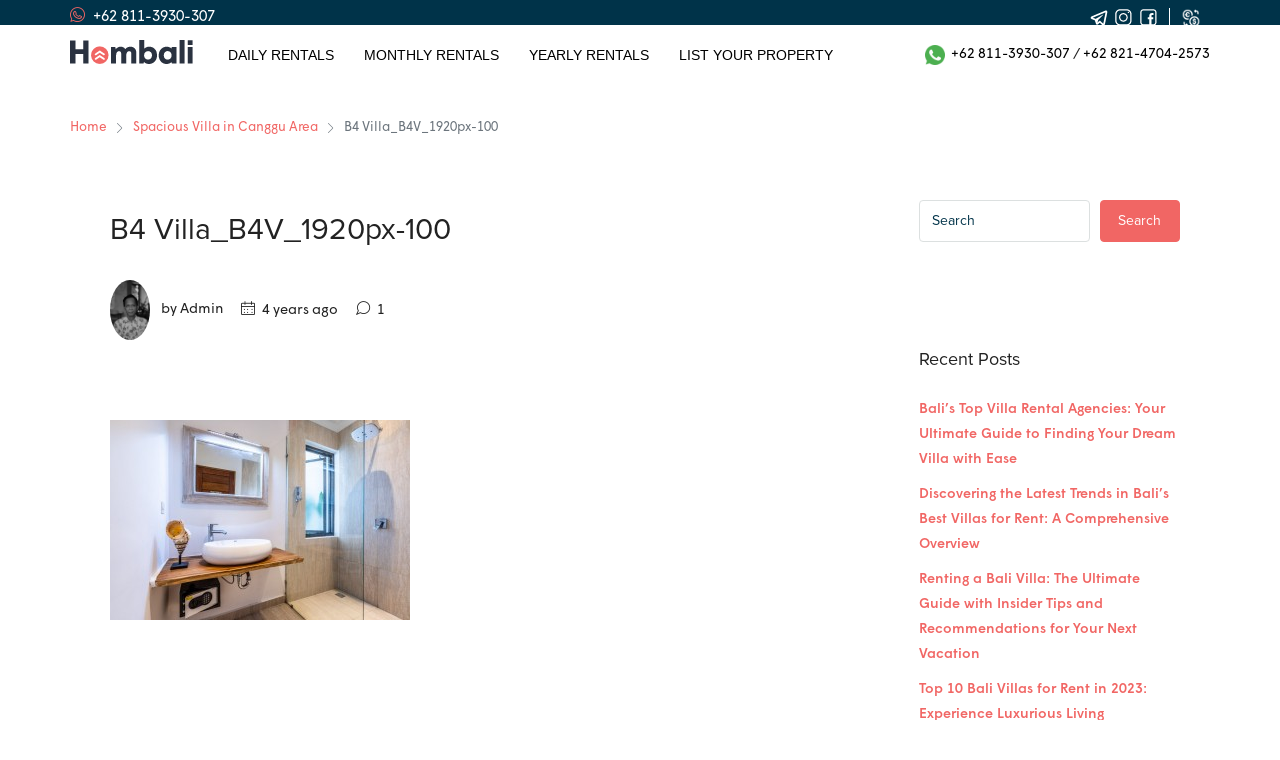

--- FILE ---
content_type: text/html; charset=UTF-8
request_url: https://hombali.com/property/terrace-b4/b4-villa_b4v_1920px-100/
body_size: 28814
content:
<!doctype html>
<html lang="en-US">
<head>

	<!-- Google tag (gtag.js) -->
<script async src="https://www.googletagmanager.com/gtag/js?id=G-QMJ4TBMTLR"></script>
<script>
  window.dataLayer = window.dataLayer || [];
  function gtag(){dataLayer.push(arguments);}
  gtag('js', new Date());

  gtag('config', 'G-QMJ4TBMTLR');
</script>
	
	<meta charset="UTF-8" />
	<meta name="viewport" content="width=device-width, initial-scale=1.0 maximum-scale=1.0, minimum-scale=1.0, user-scalable=no" />
	<link rel="profile" href="https://gmpg.org/xfn/11" />
    <meta name="format-detection" content="telephone=no">
<!--	<meta name="google-site-verification" content="bZ3MzOW3T_SWjZEqF6dFjJfXTtxCa8svL0TbEa0zlGU" />-->
	<meta name='robots' content='index, follow, max-image-preview:large, max-snippet:-1, max-video-preview:-1' />

	<!-- This site is optimized with the Yoast SEO Premium plugin v16.4 (Yoast SEO v20.5) - https://yoast.com/wordpress/plugins/seo/ -->
	<title>B4 Villa_B4V_1920px-100 | Hombali.com</title>
	<meta name="description" content="B4 Villa_B4V_1920px-100 - Area . Property." />
	<link rel="canonical" href="https://hombali.com/property/terrace-b4/b4-villa_b4v_1920px-100/" />
	<meta property="og:locale" content="en_US" />
	<meta property="og:type" content="article" />
	<meta property="og:title" content="B4 Villa_B4V_1920px-100 | Hombali.com" />
	<meta property="og:description" content="B4 Villa_B4V_1920px-100 - Area . Property." />
	<meta property="og:url" content="https://hombali.com/property/terrace-b4/b4-villa_b4v_1920px-100/" />
	<meta property="og:site_name" content="Hombali.com" />
	<meta property="article:publisher" content="https://www.facebook.com/hombali.villas/" />
	<meta property="og:image" content="https://hombali.com/property/terrace-b4/b4-villa_b4v_1920px-100" />
	<meta property="og:image:width" content="1600" />
	<meta property="og:image:height" content="1067" />
	<meta property="og:image:type" content="image/jpeg" />
	<meta name="twitter:card" content="summary_large_image" />
	<script type="application/ld+json" class="yoast-schema-graph">{"@context":"https://schema.org","@graph":[{"@type":"WebPage","@id":"https://hombali.com/property/terrace-b4/b4-villa_b4v_1920px-100/","url":"https://hombali.com/property/terrace-b4/b4-villa_b4v_1920px-100/","name":"B4 Villa_B4V_1920px-100 | Hombali.com","isPartOf":{"@id":"https://hombali.com/#website"},"primaryImageOfPage":{"@id":"https://hombali.com/property/terrace-b4/b4-villa_b4v_1920px-100/#primaryimage"},"image":{"@id":"https://hombali.com/property/terrace-b4/b4-villa_b4v_1920px-100/#primaryimage"},"thumbnailUrl":"https://hombali.com/wp-content/uploads/2021/07/B4-Villa_B4V_1920px-100.jpg","datePublished":"2021-11-26T08:56:38+00:00","dateModified":"2021-11-26T08:56:38+00:00","description":"B4 Villa_B4V_1920px-100 - Area . Property.","breadcrumb":{"@id":"https://hombali.com/property/terrace-b4/b4-villa_b4v_1920px-100/#breadcrumb"},"inLanguage":"en-US","potentialAction":[{"@type":"ReadAction","target":["https://hombali.com/property/terrace-b4/b4-villa_b4v_1920px-100/"]}]},{"@type":"ImageObject","inLanguage":"en-US","@id":"https://hombali.com/property/terrace-b4/b4-villa_b4v_1920px-100/#primaryimage","url":"https://hombali.com/wp-content/uploads/2021/07/B4-Villa_B4V_1920px-100.jpg","contentUrl":"https://hombali.com/wp-content/uploads/2021/07/B4-Villa_B4V_1920px-100.jpg","width":1600,"height":1067},{"@type":"BreadcrumbList","@id":"https://hombali.com/property/terrace-b4/b4-villa_b4v_1920px-100/#breadcrumb","itemListElement":[{"@type":"ListItem","position":1,"name":"Home","item":"https://hombali.com/"},{"@type":"ListItem","position":2,"name":"Spacious Villa in Canggu Area","item":"https://hombali.com/property/terrace-b4/"},{"@type":"ListItem","position":3,"name":"B4 Villa_B4V_1920px-100"}]},{"@type":"WebSite","@id":"https://hombali.com/#website","url":"https://hombali.com/","name":"Best Villa and Apartment rents in Bali for any period with Hombali.com","description":"Best Rental Villas and Apartments for rent in Bali for any period.","publisher":{"@id":"https://hombali.com/#organization"},"alternateName":"Rental Villas and Apartments for rent in Bali for short period, long period, monthly period and any periods.","potentialAction":[{"@type":"SearchAction","target":{"@type":"EntryPoint","urlTemplate":"https://hombali.com/?s={search_term_string}"},"query-input":"required name=search_term_string"}],"inLanguage":"en-US"},{"@type":"Organization","@id":"https://hombali.com/#organization","name":"Best Villa and Apartment rents in Bali for any period with Hombali.com","alternateName":"Why book with Hombali? Hombali helps you find, see and book accommodation in Bali for short terms, long terms, monthly rent and any periods. And provides you with 24/7 support and concierge service.","url":"https://hombali.com/","logo":{"@type":"ImageObject","inLanguage":"en-US","@id":"https://hombali.com/#/schema/logo/image/","url":"","contentUrl":"","caption":"Best Villa and Apartment rents in Bali for any period with Hombali.com"},"image":{"@id":"https://hombali.com/#/schema/logo/image/"},"sameAs":["https://www.facebook.com/hombali.villas/","https://www.instagram.com/hombali_","https://www.youtube.com/channel/UCC0ZhS8epTz3MfaFgLXzCLg","https://www.linkedin.com/company/bnbprofits-airbnb-property-villa-management-bali/"]}]}</script>
	<!-- / Yoast SEO Premium plugin. -->


<link rel='dns-prefetch' href='//www.google.com' />
<link rel='dns-prefetch' href='//code.jivosite.com' />
<link rel='dns-prefetch' href='//www.googletagmanager.com' />
<script type="text/javascript">
window._wpemojiSettings = {"baseUrl":"https:\/\/s.w.org\/images\/core\/emoji\/14.0.0\/72x72\/","ext":".png","svgUrl":"https:\/\/s.w.org\/images\/core\/emoji\/14.0.0\/svg\/","svgExt":".svg","source":{"concatemoji":"https:\/\/hombali.com\/wp-includes\/js\/wp-emoji-release.min.js?ver=6.1.1"}};
/*! This file is auto-generated */
!function(e,a,t){var n,r,o,i=a.createElement("canvas"),p=i.getContext&&i.getContext("2d");function s(e,t){var a=String.fromCharCode,e=(p.clearRect(0,0,i.width,i.height),p.fillText(a.apply(this,e),0,0),i.toDataURL());return p.clearRect(0,0,i.width,i.height),p.fillText(a.apply(this,t),0,0),e===i.toDataURL()}function c(e){var t=a.createElement("script");t.src=e,t.defer=t.type="text/javascript",a.getElementsByTagName("head")[0].appendChild(t)}for(o=Array("flag","emoji"),t.supports={everything:!0,everythingExceptFlag:!0},r=0;r<o.length;r++)t.supports[o[r]]=function(e){if(p&&p.fillText)switch(p.textBaseline="top",p.font="600 32px Arial",e){case"flag":return s([127987,65039,8205,9895,65039],[127987,65039,8203,9895,65039])?!1:!s([55356,56826,55356,56819],[55356,56826,8203,55356,56819])&&!s([55356,57332,56128,56423,56128,56418,56128,56421,56128,56430,56128,56423,56128,56447],[55356,57332,8203,56128,56423,8203,56128,56418,8203,56128,56421,8203,56128,56430,8203,56128,56423,8203,56128,56447]);case"emoji":return!s([129777,127995,8205,129778,127999],[129777,127995,8203,129778,127999])}return!1}(o[r]),t.supports.everything=t.supports.everything&&t.supports[o[r]],"flag"!==o[r]&&(t.supports.everythingExceptFlag=t.supports.everythingExceptFlag&&t.supports[o[r]]);t.supports.everythingExceptFlag=t.supports.everythingExceptFlag&&!t.supports.flag,t.DOMReady=!1,t.readyCallback=function(){t.DOMReady=!0},t.supports.everything||(n=function(){t.readyCallback()},a.addEventListener?(a.addEventListener("DOMContentLoaded",n,!1),e.addEventListener("load",n,!1)):(e.attachEvent("onload",n),a.attachEvent("onreadystatechange",function(){"complete"===a.readyState&&t.readyCallback()})),(e=t.source||{}).concatemoji?c(e.concatemoji):e.wpemoji&&e.twemoji&&(c(e.twemoji),c(e.wpemoji)))}(window,document,window._wpemojiSettings);
</script>
<style type="text/css">
img.wp-smiley,
img.emoji {
	display: inline !important;
	border: none !important;
	box-shadow: none !important;
	height: 1em !important;
	width: 1em !important;
	margin: 0 0.07em !important;
	vertical-align: -0.1em !important;
	background: none !important;
	padding: 0 !important;
}
</style>
	<link rel='stylesheet' id='wp-block-library-css' href='https://hombali.com/wp-includes/css/dist/block-library/style.min.css?ver=6.1.1' type='text/css' media='all' />
<style id='joinchat-button-style-inline-css' type='text/css'>
.wp-block-joinchat-button{border:none!important;text-align:center}.wp-block-joinchat-button figure{display:table;margin:0 auto;padding:0}.wp-block-joinchat-button figcaption{font:normal normal 400 .6em/2em var(--wp--preset--font-family--system-font,sans-serif);margin:0;padding:0}.wp-block-joinchat-button .joinchat-button__qr{background-color:#fff;border:6px solid #25d366;border-radius:30px;box-sizing:content-box;display:block;height:200px;margin:auto;overflow:hidden;padding:10px;width:200px}.wp-block-joinchat-button .joinchat-button__qr canvas,.wp-block-joinchat-button .joinchat-button__qr img{display:block;margin:auto}.wp-block-joinchat-button .joinchat-button__link{align-items:center;background-color:#25d366;border:6px solid #25d366;border-radius:30px;display:inline-flex;flex-flow:row nowrap;justify-content:center;line-height:1.25em;margin:0 auto;text-decoration:none}.wp-block-joinchat-button .joinchat-button__link:before{background:transparent var(--joinchat-ico) no-repeat center;background-size:100%;content:"";display:block;height:1.5em;margin:-.75em .75em -.75em 0;width:1.5em}.wp-block-joinchat-button figure+.joinchat-button__link{margin-top:10px}@media (orientation:landscape)and (min-height:481px),(orientation:portrait)and (min-width:481px){.wp-block-joinchat-button.joinchat-button--qr-only figure+.joinchat-button__link{display:none}}@media (max-width:480px),(orientation:landscape)and (max-height:480px){.wp-block-joinchat-button figure{display:none}}

</style>
<link rel='stylesheet' id='mpp_gutenberg-css' href='https://hombali.com/wp-content/plugins/metronet-profile-picture/dist/blocks.style.build.css?ver=2.6.0' type='text/css' media='all' />
<link rel='stylesheet' id='classic-theme-styles-css' href='https://hombali.com/wp-includes/css/classic-themes.min.css?ver=1' type='text/css' media='all' />
<style id='global-styles-inline-css' type='text/css'>
body{--wp--preset--color--black: #000000;--wp--preset--color--cyan-bluish-gray: #abb8c3;--wp--preset--color--white: #ffffff;--wp--preset--color--pale-pink: #f78da7;--wp--preset--color--vivid-red: #cf2e2e;--wp--preset--color--luminous-vivid-orange: #ff6900;--wp--preset--color--luminous-vivid-amber: #fcb900;--wp--preset--color--light-green-cyan: #7bdcb5;--wp--preset--color--vivid-green-cyan: #00d084;--wp--preset--color--pale-cyan-blue: #8ed1fc;--wp--preset--color--vivid-cyan-blue: #0693e3;--wp--preset--color--vivid-purple: #9b51e0;--wp--preset--gradient--vivid-cyan-blue-to-vivid-purple: linear-gradient(135deg,rgba(6,147,227,1) 0%,rgb(155,81,224) 100%);--wp--preset--gradient--light-green-cyan-to-vivid-green-cyan: linear-gradient(135deg,rgb(122,220,180) 0%,rgb(0,208,130) 100%);--wp--preset--gradient--luminous-vivid-amber-to-luminous-vivid-orange: linear-gradient(135deg,rgba(252,185,0,1) 0%,rgba(255,105,0,1) 100%);--wp--preset--gradient--luminous-vivid-orange-to-vivid-red: linear-gradient(135deg,rgba(255,105,0,1) 0%,rgb(207,46,46) 100%);--wp--preset--gradient--very-light-gray-to-cyan-bluish-gray: linear-gradient(135deg,rgb(238,238,238) 0%,rgb(169,184,195) 100%);--wp--preset--gradient--cool-to-warm-spectrum: linear-gradient(135deg,rgb(74,234,220) 0%,rgb(151,120,209) 20%,rgb(207,42,186) 40%,rgb(238,44,130) 60%,rgb(251,105,98) 80%,rgb(254,248,76) 100%);--wp--preset--gradient--blush-light-purple: linear-gradient(135deg,rgb(255,206,236) 0%,rgb(152,150,240) 100%);--wp--preset--gradient--blush-bordeaux: linear-gradient(135deg,rgb(254,205,165) 0%,rgb(254,45,45) 50%,rgb(107,0,62) 100%);--wp--preset--gradient--luminous-dusk: linear-gradient(135deg,rgb(255,203,112) 0%,rgb(199,81,192) 50%,rgb(65,88,208) 100%);--wp--preset--gradient--pale-ocean: linear-gradient(135deg,rgb(255,245,203) 0%,rgb(182,227,212) 50%,rgb(51,167,181) 100%);--wp--preset--gradient--electric-grass: linear-gradient(135deg,rgb(202,248,128) 0%,rgb(113,206,126) 100%);--wp--preset--gradient--midnight: linear-gradient(135deg,rgb(2,3,129) 0%,rgb(40,116,252) 100%);--wp--preset--duotone--dark-grayscale: url('#wp-duotone-dark-grayscale');--wp--preset--duotone--grayscale: url('#wp-duotone-grayscale');--wp--preset--duotone--purple-yellow: url('#wp-duotone-purple-yellow');--wp--preset--duotone--blue-red: url('#wp-duotone-blue-red');--wp--preset--duotone--midnight: url('#wp-duotone-midnight');--wp--preset--duotone--magenta-yellow: url('#wp-duotone-magenta-yellow');--wp--preset--duotone--purple-green: url('#wp-duotone-purple-green');--wp--preset--duotone--blue-orange: url('#wp-duotone-blue-orange');--wp--preset--font-size--small: 13px;--wp--preset--font-size--medium: 20px;--wp--preset--font-size--large: 36px;--wp--preset--font-size--x-large: 42px;--wp--preset--spacing--20: 0.44rem;--wp--preset--spacing--30: 0.67rem;--wp--preset--spacing--40: 1rem;--wp--preset--spacing--50: 1.5rem;--wp--preset--spacing--60: 2.25rem;--wp--preset--spacing--70: 3.38rem;--wp--preset--spacing--80: 5.06rem;}:where(.is-layout-flex){gap: 0.5em;}body .is-layout-flow > .alignleft{float: left;margin-inline-start: 0;margin-inline-end: 2em;}body .is-layout-flow > .alignright{float: right;margin-inline-start: 2em;margin-inline-end: 0;}body .is-layout-flow > .aligncenter{margin-left: auto !important;margin-right: auto !important;}body .is-layout-constrained > .alignleft{float: left;margin-inline-start: 0;margin-inline-end: 2em;}body .is-layout-constrained > .alignright{float: right;margin-inline-start: 2em;margin-inline-end: 0;}body .is-layout-constrained > .aligncenter{margin-left: auto !important;margin-right: auto !important;}body .is-layout-constrained > :where(:not(.alignleft):not(.alignright):not(.alignfull)){max-width: var(--wp--style--global--content-size);margin-left: auto !important;margin-right: auto !important;}body .is-layout-constrained > .alignwide{max-width: var(--wp--style--global--wide-size);}body .is-layout-flex{display: flex;}body .is-layout-flex{flex-wrap: wrap;align-items: center;}body .is-layout-flex > *{margin: 0;}:where(.wp-block-columns.is-layout-flex){gap: 2em;}.has-black-color{color: var(--wp--preset--color--black) !important;}.has-cyan-bluish-gray-color{color: var(--wp--preset--color--cyan-bluish-gray) !important;}.has-white-color{color: var(--wp--preset--color--white) !important;}.has-pale-pink-color{color: var(--wp--preset--color--pale-pink) !important;}.has-vivid-red-color{color: var(--wp--preset--color--vivid-red) !important;}.has-luminous-vivid-orange-color{color: var(--wp--preset--color--luminous-vivid-orange) !important;}.has-luminous-vivid-amber-color{color: var(--wp--preset--color--luminous-vivid-amber) !important;}.has-light-green-cyan-color{color: var(--wp--preset--color--light-green-cyan) !important;}.has-vivid-green-cyan-color{color: var(--wp--preset--color--vivid-green-cyan) !important;}.has-pale-cyan-blue-color{color: var(--wp--preset--color--pale-cyan-blue) !important;}.has-vivid-cyan-blue-color{color: var(--wp--preset--color--vivid-cyan-blue) !important;}.has-vivid-purple-color{color: var(--wp--preset--color--vivid-purple) !important;}.has-black-background-color{background-color: var(--wp--preset--color--black) !important;}.has-cyan-bluish-gray-background-color{background-color: var(--wp--preset--color--cyan-bluish-gray) !important;}.has-white-background-color{background-color: var(--wp--preset--color--white) !important;}.has-pale-pink-background-color{background-color: var(--wp--preset--color--pale-pink) !important;}.has-vivid-red-background-color{background-color: var(--wp--preset--color--vivid-red) !important;}.has-luminous-vivid-orange-background-color{background-color: var(--wp--preset--color--luminous-vivid-orange) !important;}.has-luminous-vivid-amber-background-color{background-color: var(--wp--preset--color--luminous-vivid-amber) !important;}.has-light-green-cyan-background-color{background-color: var(--wp--preset--color--light-green-cyan) !important;}.has-vivid-green-cyan-background-color{background-color: var(--wp--preset--color--vivid-green-cyan) !important;}.has-pale-cyan-blue-background-color{background-color: var(--wp--preset--color--pale-cyan-blue) !important;}.has-vivid-cyan-blue-background-color{background-color: var(--wp--preset--color--vivid-cyan-blue) !important;}.has-vivid-purple-background-color{background-color: var(--wp--preset--color--vivid-purple) !important;}.has-black-border-color{border-color: var(--wp--preset--color--black) !important;}.has-cyan-bluish-gray-border-color{border-color: var(--wp--preset--color--cyan-bluish-gray) !important;}.has-white-border-color{border-color: var(--wp--preset--color--white) !important;}.has-pale-pink-border-color{border-color: var(--wp--preset--color--pale-pink) !important;}.has-vivid-red-border-color{border-color: var(--wp--preset--color--vivid-red) !important;}.has-luminous-vivid-orange-border-color{border-color: var(--wp--preset--color--luminous-vivid-orange) !important;}.has-luminous-vivid-amber-border-color{border-color: var(--wp--preset--color--luminous-vivid-amber) !important;}.has-light-green-cyan-border-color{border-color: var(--wp--preset--color--light-green-cyan) !important;}.has-vivid-green-cyan-border-color{border-color: var(--wp--preset--color--vivid-green-cyan) !important;}.has-pale-cyan-blue-border-color{border-color: var(--wp--preset--color--pale-cyan-blue) !important;}.has-vivid-cyan-blue-border-color{border-color: var(--wp--preset--color--vivid-cyan-blue) !important;}.has-vivid-purple-border-color{border-color: var(--wp--preset--color--vivid-purple) !important;}.has-vivid-cyan-blue-to-vivid-purple-gradient-background{background: var(--wp--preset--gradient--vivid-cyan-blue-to-vivid-purple) !important;}.has-light-green-cyan-to-vivid-green-cyan-gradient-background{background: var(--wp--preset--gradient--light-green-cyan-to-vivid-green-cyan) !important;}.has-luminous-vivid-amber-to-luminous-vivid-orange-gradient-background{background: var(--wp--preset--gradient--luminous-vivid-amber-to-luminous-vivid-orange) !important;}.has-luminous-vivid-orange-to-vivid-red-gradient-background{background: var(--wp--preset--gradient--luminous-vivid-orange-to-vivid-red) !important;}.has-very-light-gray-to-cyan-bluish-gray-gradient-background{background: var(--wp--preset--gradient--very-light-gray-to-cyan-bluish-gray) !important;}.has-cool-to-warm-spectrum-gradient-background{background: var(--wp--preset--gradient--cool-to-warm-spectrum) !important;}.has-blush-light-purple-gradient-background{background: var(--wp--preset--gradient--blush-light-purple) !important;}.has-blush-bordeaux-gradient-background{background: var(--wp--preset--gradient--blush-bordeaux) !important;}.has-luminous-dusk-gradient-background{background: var(--wp--preset--gradient--luminous-dusk) !important;}.has-pale-ocean-gradient-background{background: var(--wp--preset--gradient--pale-ocean) !important;}.has-electric-grass-gradient-background{background: var(--wp--preset--gradient--electric-grass) !important;}.has-midnight-gradient-background{background: var(--wp--preset--gradient--midnight) !important;}.has-small-font-size{font-size: var(--wp--preset--font-size--small) !important;}.has-medium-font-size{font-size: var(--wp--preset--font-size--medium) !important;}.has-large-font-size{font-size: var(--wp--preset--font-size--large) !important;}.has-x-large-font-size{font-size: var(--wp--preset--font-size--x-large) !important;}
.wp-block-navigation a:where(:not(.wp-element-button)){color: inherit;}
:where(.wp-block-columns.is-layout-flex){gap: 2em;}
.wp-block-pullquote{font-size: 1.5em;line-height: 1.6;}
</style>
<link rel='stylesheet' id='redux-extendify-styles-css' href='https://hombali.com/wp-content/plugins/redux-framework/redux-core/assets/css/extendify-utilities.css?ver=4.4.0' type='text/css' media='all' />
<link rel='stylesheet' id='ald-styles-css' href='https://hombali.com/wp-content/plugins/ajax-load-more-anything/assets/css/styles.css?ver=3.3.1' type='text/css' media='all' />
<link rel='stylesheet' id='hfybs-css' href='https://hombali.com/wp-content/plugins/hostify-booking/public/res/bs.css?ver=1.9.23.test.15.14' type='text/css' media='all' />
<link rel='stylesheet' id='hfylg-css' href='https://hombali.com/wp-content/plugins/hostify-booking/public/res/lib/lightgallery/dist/css/lightgallery.min.css?ver=1.9.23.test.15.14' type='text/css' media='all' />
<link rel='stylesheet' id='hfytipso-css' href='https://hombali.com/wp-content/plugins/hostify-booking/public/res/lib/tipso/tipso.min.css?ver=1.9.23.test.15.14' type='text/css' media='all' />
<link rel='stylesheet' id='hfymain-css' href='https://hombali.com/wp-content/plugins/hostify-booking/public/res/main.css?ver=1.9.23.test.15.14' type='text/css' media='all' />
<link rel='stylesheet' id='hfytheme-css' href='https://hombali.com/wp-content/plugins/hostify-booking/public/res/theme.css?ver=1.9.23.test.15.14' type='text/css' media='all' />
<link rel='stylesheet' id='hfytel-css' href='https://hombali.com/wp-content/plugins/hostify-booking/public/res/lib/intl-tel-input/css/intlTelInput.min.css?ver=1.9.23.test.15.14' type='text/css' media='all' />
<link rel='stylesheet' id='parent-style-css' href='https://hombali.com/wp-content/themes/houzez-custom/style.css?ver=2.3.6' type='text/css' media='all' />
<link rel='stylesheet' id='child-style-css' href='https://hombali.com/wp-content/themes/houzez-child-custom/style.css?ver=1.0' type='text/css' media='all' />
<link rel='stylesheet' id='houzez-all-css-css' href='https://hombali.com/wp-content/themes/houzez-custom/css/all-css.css?ver=2.3.6' type='text/css' media='all' />
<link rel='stylesheet' id='font-awesome-5-all-css' href='https://hombali.com/wp-content/themes/houzez-custom/css/font-awesome/css/all.min.css?ver=5.14.0' type='text/css' media='all' />
<link rel='stylesheet' id='owl-carousel-css' href='https://hombali.com/wp-content/themes/houzez-custom/css/owl.carousel.min.css?ver=5.14.0' type='text/css' media='all' />
<link rel='stylesheet' id='owl-theme-css' href='https://hombali.com/wp-content/themes/houzez-custom/css/owl.theme.default.min.css?ver=5.14.0' type='text/css' media='all' />
<link rel='stylesheet' id='houzez-style-css' href='https://hombali.com/wp-content/themes/houzez-child-custom/style.css?ver=2.3.6' type='text/css' media='all' />
<style id='houzez-style-inline-css' type='text/css'>

                    .label-color-174 {
                        background-color: #18c139;
                    }
                    
        body {
            font-family: ;
            font-size: 14px;
            font-weight: ;
            line-height: 24px;
            text-align: left;
            text-transform: ;
        }
        .main-nav,
        .dropdown-menu,
        .login-register,
        .btn.btn-create-listing,
        .logged-in-nav,
        .btn-phone-number {
          font-family: ;
          font-size: 14px;
          font-weight: ;
          text-align: left;
          text-transform: uppercase;
        }

        .btn,
        .form-control,
        .bootstrap-select .text,
        .sort-by-title,
        .woocommerce ul.products li.product .button {
          font-family: ;
          font-size: 14px; 
        }
        
        h1, h2, h3, h4, h5, h6, .item-title {
          font-family: ;
          font-weight: ;
          text-transform: ;
        }

        .post-content-wrap h1, .post-content-wrap h2, .post-content-wrap h3, .post-content-wrap h4, .post-content-wrap h5, .post-content-wrap h6 {
          font-weight: ;
          text-transform: ;
          text-align: inherit; 
        }

        .top-bar-wrap {
            font-family: ;
            font-size: 15px;
            font-weight: ;
            line-height: 25px;
            text-align: left;
            text-transform: none;   
        }
        .footer-wrap {
            font-family: ;
            font-size: 14px;
            font-weight: ;
            line-height: 25px;
            text-align: left;
            text-transform: none;
        }
        
        .header-v1 .header-inner-wrap,
        .header-v1 .navbar-logged-in-wrap {
            line-height: 60px;
            height: 60px; 
        }
        .header-v2 .header-top .navbar {
          height: 110px; 
        }

        .header-v2 .header-bottom .header-inner-wrap,
        .header-v2 .header-bottom .navbar-logged-in-wrap {
          line-height: 54px;
          height: 54px; 
        }

        .header-v3 .header-top .header-inner-wrap,
        .header-v3 .header-top .header-contact-wrap {
          height: 80px;
          line-height: 80px; 
        }
        .header-v3 .header-bottom .header-inner-wrap,
        .header-v3 .header-bottom .navbar-logged-in-wrap {
          line-height: 54px;
          height: 54px; 
        }
        .header-v4 .header-inner-wrap,
        .header-v4 .navbar-logged-in-wrap {
          line-height: 90px;
          height: 90px; 
        }
        .header-v5 .header-top .header-inner-wrap,
        .header-v5 .header-top .navbar-logged-in-wrap {
          line-height: 110px;
          height: 110px; 
        }
        .header-v5 .header-bottom .header-inner-wrap {
          line-height: 54px;
          height: 54px; 
        }
        .header-v6 .header-inner-wrap,
        .header-v6 .navbar-logged-in-wrap {
          height: 60px;
          line-height: 60px; 
        }
    
      body,
      #main-wrap,
      .fw-property-documents-wrap h3 span, 
      .fw-property-details-wrap h3 span {
        background-color: #ffffff; 
      }

       body,
      .form-control,
      .bootstrap-select .text,
      .item-title a,
      .listing-tabs .nav-tabs .nav-link,
      .item-wrap-v2 .item-amenities li span,
      .item-wrap-v2 .item-amenities li:before,
      .item-parallax-wrap .item-price-wrap,
      .list-view .item-body .item-price-wrap,
      .property-slider-item .item-price-wrap,
      .page-title-wrap .item-price-wrap,
      .agent-information .agent-phone span a,
      .property-overview-wrap ul li strong,
      .mobile-property-title .item-price-wrap .item-price,
      .fw-property-features-left li a,
      .lightbox-content-wrap .item-price-wrap,
      .blog-post-item-v1 .blog-post-title h3 a,
      .blog-post-content-widget h4 a,
      .property-item-widget .right-property-item-widget-wrap .item-price-wrap,
      .login-register-form .modal-header .login-register-tabs .nav-link.active,
      .agent-list-wrap .agent-list-content h2 a,
      .agent-list-wrap .agent-list-contact li a,
      .agent-contacts-wrap li a,
      .menu-edit-property li a,
      .statistic-referrals-list li a,
      .chart-nav .nav-pills .nav-link,
      .dashboard-table-properties td .property-payment-status,
      .dashboard-mobile-edit-menu-wrap .bootstrap-select > .dropdown-toggle.bs-placeholder,
      .payment-method-block .radio-tab .control-text,
      .post-title-wrap h2 a,
      .lead-nav-tab.nav-pills .nav-link,
      .deals-nav-tab.nav-pills .nav-link,
      .btn-light-grey-outlined:hover,
      button:not(.bs-placeholder) .filter-option-inner-inner,
      .fw-property-floor-plans-wrap .floor-plans-tabs a,
      .products > .product > .item-body > a,
      .woocommerce ul.products li.product .price,
      .woocommerce div.product p.price, 
      .woocommerce div.product span.price,
      .woocommerce #reviews #comments ol.commentlist li .meta,
      .woocommerce-MyAccount-navigation ul li a {
       color: #222222; 
     }


    
      a,
      a:hover,
      a:active,
      a:focus,
      .primary-text,
      .btn-clear,
      .btn-apply,
      .btn-primary-outlined,
      .btn-primary-outlined:before,
      .item-title a:hover,
      .sort-by .bootstrap-select .bs-placeholder,
      .sort-by .bootstrap-select > .btn,
      .sort-by .bootstrap-select > .btn:active,
      .page-link,
      .page-link:hover,
      .accordion-title:before,
      .blog-post-content-widget h4 a:hover,
      .agent-list-wrap .agent-list-content h2 a:hover,
      .agent-list-wrap .agent-list-contact li a:hover,
      .agent-contacts-wrap li a:hover,
      .agent-nav-wrap .nav-pills .nav-link,
      .dashboard-side-menu-wrap .side-menu-dropdown a.active,
      .menu-edit-property li a.active,
      .menu-edit-property li a:hover,
      .dashboard-statistic-block h3 .fa,
      .statistic-referrals-list li a:hover,
      .chart-nav .nav-pills .nav-link.active,
      .board-message-icon-wrap.active,
      .post-title-wrap h2 a:hover,
      .listing-switch-view .switch-btn.active,
      .item-wrap-v6 .item-price-wrap,
      .listing-v6 .list-view .item-body .item-price-wrap,
      .woocommerce nav.woocommerce-pagination ul li a, 
      .woocommerce nav.woocommerce-pagination ul li span,
      .woocommerce-MyAccount-navigation ul li a:hover {
        color: #f16664; 
      }
      .agent-list-position a {
        color: #f16664!important; 
      }

      .control input:checked ~ .control__indicator,
      .top-banner-wrap .nav-pills .nav-link,
      .btn-primary-outlined:hover,
      .page-item.active .page-link,
      .slick-prev:hover,
      .slick-prev:focus,
      .slick-next:hover,
      .slick-next:focus,
      .mobile-property-tools .nav-pills .nav-link.active,
      .login-register-form .modal-header,
      .agent-nav-wrap .nav-pills .nav-link.active,
      .board-message-icon-wrap .notification-circle,
      .primary-label,
      .fc-event, .fc-event-dot,
      .compare-table .table-hover > tbody > tr:hover,
      .post-tag,
      .datepicker table tr td.active.active,
      .datepicker table tr td.active.disabled,
      .datepicker table tr td.active.disabled.active,
      .datepicker table tr td.active.disabled.disabled,
      .datepicker table tr td.active.disabled:active,
      .datepicker table tr td.active.disabled:hover,
      .datepicker table tr td.active.disabled:hover.active,
      .datepicker table tr td.active.disabled:hover.disabled,
      .datepicker table tr td.active.disabled:hover:active,
      .datepicker table tr td.active.disabled:hover:hover,
      .datepicker table tr td.active.disabled:hover[disabled],
      .datepicker table tr td.active.disabled[disabled],
      .datepicker table tr td.active:active,
      .datepicker table tr td.active:hover,
      .datepicker table tr td.active:hover.active,
      .datepicker table tr td.active:hover.disabled,
      .datepicker table tr td.active:hover:active,
      .datepicker table tr td.active:hover:hover,
      .datepicker table tr td.active:hover[disabled],
      .datepicker table tr td.active[disabled],
      .ui-slider-horizontal .ui-slider-range {
        background-color: #f16664; 
      }

      .control input:checked ~ .control__indicator,
      .btn-primary-outlined,
      .page-item.active .page-link,
      .mobile-property-tools .nav-pills .nav-link.active,
      .agent-nav-wrap .nav-pills .nav-link,
      .agent-nav-wrap .nav-pills .nav-link.active,
      .chart-nav .nav-pills .nav-link.active,
      .dashaboard-snake-nav .step-block.active,
      .fc-event,
      .fc-event-dot {
        border-color: #f16664; 
      }

      .slick-arrow:hover {
        background-color: rgba(241,102,100,0.8); 
      }

      .slick-arrow {
        background-color: #f16664; 
      }

      .property-banner .nav-pills .nav-link.active {
        background-color: rgba(241,102,100,0.8) !important; 
      }

      .property-navigation-wrap a.active {
        color: #f16664;
        -webkit-box-shadow: inset 0 -3px #f16664;
        box-shadow: inset 0 -3px #f16664; 
      }

      .btn-primary,
      .fc-button-primary,
      .woocommerce nav.woocommerce-pagination ul li a:focus, 
      .woocommerce nav.woocommerce-pagination ul li a:hover, 
      .woocommerce nav.woocommerce-pagination ul li span.current {
        color: #fff;
        background-color: #f16664;
        border-color: #f16664; 
      }
      .btn-primary:focus, .btn-primary:focus:active,
      .fc-button-primary:focus,
      .fc-button-primary:focus:active {
        color: #fff;
        background-color: #f16664;
        border-color: #f16664; 
      }
      .btn-primary:hover,
      .fc-button-primary:hover {
        color: #fff;
        background-color: #f16664;
        border-color: #f16664; 
      }
      .btn-primary:active, 
      .btn-primary:not(:disabled):not(:disabled):active,
      .fc-button-primary:active,
      .fc-button-primary:not(:disabled):not(:disabled):active {
        color: #fff;
        background-color: #f16664;
        border-color: #f16664; 
      }

      .btn-secondary,
      .woocommerce span.onsale,
      .woocommerce ul.products li.product .button,
      .woocommerce #respond input#submit.alt, 
      .woocommerce a.button.alt, 
      .woocommerce button.button.alt, 
      .woocommerce input.button.alt,
      .woocommerce #review_form #respond .form-submit input,
      .woocommerce #respond input#submit, 
      .woocommerce a.button, 
      .woocommerce button.button, 
      .woocommerce input.button {
        color: #fff;
        background-color: #0a0000;
        border-color: #0a0000; 
      }
      .woocommerce ul.products li.product .button:focus,
      .woocommerce ul.products li.product .button:active,
      .woocommerce #respond input#submit.alt:focus, 
      .woocommerce a.button.alt:focus, 
      .woocommerce button.button.alt:focus, 
      .woocommerce input.button.alt:focus,
      .woocommerce #respond input#submit.alt:active, 
      .woocommerce a.button.alt:active, 
      .woocommerce button.button.alt:active, 
      .woocommerce input.button.alt:active,
      .woocommerce #review_form #respond .form-submit input:focus,
      .woocommerce #review_form #respond .form-submit input:active,
      .woocommerce #respond input#submit:active, 
      .woocommerce a.button:active, 
      .woocommerce button.button:active, 
      .woocommerce input.button:active,
      .woocommerce #respond input#submit:focus, 
      .woocommerce a.button:focus, 
      .woocommerce button.button:focus, 
      .woocommerce input.button:focus {
        color: #fff;
        background-color: #0a0000;
        border-color: #0a0000; 
      }
      .btn-secondary:hover,
      .woocommerce ul.products li.product .button:hover,
      .woocommerce #respond input#submit.alt:hover, 
      .woocommerce a.button.alt:hover, 
      .woocommerce button.button.alt:hover, 
      .woocommerce input.button.alt:hover,
      .woocommerce #review_form #respond .form-submit input:hover,
      .woocommerce #respond input#submit:hover, 
      .woocommerce a.button:hover, 
      .woocommerce button.button:hover, 
      .woocommerce input.button:hover {
        color: #fff;
        background-color: #444444;
        border-color: #444444; 
      }
      .btn-secondary:active, 
      .btn-secondary:not(:disabled):not(:disabled):active {
        color: #fff;
        background-color: #444444;
        border-color: #444444; 
      }

      .btn-primary-outlined {
        color: #f16664;
        background-color: transparent;
        border-color: #f16664; 
      }
      .btn-primary-outlined:focus, .btn-primary-outlined:focus:active {
        color: #f16664;
        background-color: transparent;
        border-color: #f16664; 
      }
      .btn-primary-outlined:hover {
        color: #fff;
        background-color: #f16664;
        border-color: #f16664; 
      }
      .btn-primary-outlined:active, .btn-primary-outlined:not(:disabled):not(:disabled):active {
        color: #f16664;
        background-color: rgba(26, 26, 26, 0);
        border-color: #f16664; 
      }

      .btn-secondary-outlined {
        color: #0a0000;
        background-color: transparent;
        border-color: #0a0000; 
      }
      .btn-secondary-outlined:focus, .btn-secondary-outlined:focus:active {
        color: #0a0000;
        background-color: transparent;
        border-color: #0a0000; 
      }
      .btn-secondary-outlined:hover {
        color: #fff;
        background-color: #444444;
        border-color: #444444; 
      }
      .btn-secondary-outlined:active, .btn-secondary-outlined:not(:disabled):not(:disabled):active {
        color: #0a0000;
        background-color: rgba(26, 26, 26, 0);
        border-color: #444444; 
      }

      .btn-call {
        color: #0a0000;
        background-color: transparent;
        border-color: #0a0000; 
      }
      .btn-call:focus, .btn-call:focus:active {
        color: #0a0000;
        background-color: transparent;
        border-color: #0a0000; 
      }
      .btn-call:hover {
        color: #0a0000;
        background-color: rgba(26, 26, 26, 0);
        border-color: #444444; 
      }
      .btn-call:active, .btn-call:not(:disabled):not(:disabled):active {
        color: #0a0000;
        background-color: rgba(26, 26, 26, 0);
        border-color: #444444; 
      }
      .icon-delete .btn-loader:after{
          border-color: #f16664 transparent #f16664 transparent
      }
    
      .header-v1 {
        background-color: #ffffff;
        border-bottom: 1px solid #ffffff; 
      }

      .header-v1 a {
        color: #000000; 
      }

      .header-v1 a:hover,
      .header-v1 a:active {
        color: #ff5a5f;
        background-color: rgba(255,255,255,0.2); 
      }
    
      .header-v2 .header-top,
      .header-v5 .header-top,
      .header-v2 .header-contact-wrap {
        background-color: #ffffff; 
      }

      .header-v2 .header-bottom, 
      .header-v5 .header-bottom {
        background-color: #00AEEF;
      }

      .header-v2 .header-contact-wrap .header-contact-right, .header-v2 .header-contact-wrap .header-contact-right a, .header-contact-right a:hover, header-contact-right a:active {
        color: #004274; 
      }

      .header-v2 .header-contact-left {
        color: #004274; 
      }

      .header-v2 .header-bottom,
      .header-v2 .navbar-nav > li,
      .header-v2 .navbar-nav > li:first-of-type,
      .header-v5 .header-bottom,
      .header-v5 .navbar-nav > li,
      .header-v5 .navbar-nav > li:first-of-type {
        border-color: rgba(255,255,255,0.2);
      }

      .header-v2 a,
      .header-v5 a {
        color: #ffffff; 
      }

      .header-v2 a:hover,
      .header-v2 a:active,
      .header-v5 a:hover,
      .header-v5 a:active {
        color: #00aeff;
        background-color: rgba(255,255,255,0.2); 
      }

      .header-v2 .header-contact-right a:hover, 
      .header-v2 .header-contact-right a:active,
      .header-v3 .header-contact-right a:hover, 
      .header-v3 .header-contact-right a:active {
        background-color: transparent;
      }

      .header-v2 .header-social-icons a,
      .header-v5 .header-social-icons a {
        color: #004274; 
      }
    
      .header-v3 .header-top {
        background-color: #004272; 
      }

      .header-v3 .header-bottom {
        background-color: #004272; 
      }

      .header-v3 .header-contact,
      .header-v3-mobile {
        background-color: #00aeef;
        color: #ffffff; 
      }

      .header-v3 .header-bottom,
      .header-v3 .login-register,
      .header-v3 .navbar-nav > li,
      .header-v3 .navbar-nav > li:first-of-type {
        border-color: ; 
      }

      .header-v3 a, 
      .header-v3 .header-contact-right a:hover, .header-v3 .header-contact-right a:active {
        color: #FFFFFF; 
      }

      .header-v3 a:hover,
      .header-v3 a:active {
        color: #00aeff;
        background-color: rgba(255,255,255,0.2); 
      }

      .header-v3 .header-social-icons a {
        color: #FFFFFF; 
      }
    
      .header-v4 {
        background-color: #ffffff; 
      }

      .header-v4 a {
        color: #404a53; 
      }

      .header-v4 a:hover,
      .header-v4 a:active {
        color: #00aeff;
        background-color: rgba(0, 174, 255, 0.1); 
      }
    
      .header-v6 .header-top {
        background-color: #ffffff; 
      }

      .header-v6 a {
        color: #FFFFFF; 
      }

      .header-v6 a:hover,
      .header-v6 a:active {
        color: #ffffff;
        background-color: rgba(255,255,255,0.2); 
      }

      .header-v6 .header-social-icons a {
        color: #FFFFFF; 
      }
    
      .header-mobile {
        background-color: #f16664; 
      }
      .header-mobile .toggle-button-left,
      .header-mobile .toggle-button-right {
        color: #f16664; 
      }

      .nav-mobile .logged-in-nav a,
      .nav-mobile .main-nav,
      .nav-mobile .navi-login-register {
        background-color: #f16664; 
      }

      .nav-mobile .logged-in-nav a,
      .nav-mobile .main-nav .nav-item .nav-item a,
      .nav-mobile .main-nav .nav-item a,
      .navi-login-register .main-nav .nav-item a {
        color: #ffffff;
        border-bottom: 0px solid #ffffff;
        background-color: #f16664;
      }

      .nav-mobile .btn-create-listing,
      .navi-login-register .btn-create-listing {
        color: #fff;
        border: 1px solid #f16664;
        background-color: #f16664; 
      }

      .nav-mobile .btn-create-listing:hover, .nav-mobile .btn-create-listing:active,
      .navi-login-register .btn-create-listing:hover,
      .navi-login-register .btn-create-listing:active {
        color: #fff;
        border: 1px solid #f16664;
        background-color: rgba(0, 174, 255, 0.65); 
      }
    
      .header-transparent-wrap .header-v4 {
        background-color: transparent;
        border-bottom: 1px none rgba(255,255,255,0.3); 
      }

      .header-transparent-wrap .header-v4 a {
        color: #ffffff; 
      }

      .header-transparent-wrap .header-v4 a:hover,
      .header-transparent-wrap .header-v4 a:active {
        color: #f16664;
        background-color: rgba(255, 255, 255, 0.1); 
      }
    
      .main-nav .navbar-nav .nav-item .dropdown-menu {
        background-color: rgba(255,255,255,0.95); 
      }

      .main-nav .navbar-nav .nav-item .nav-item a {
        color: #404a53;
        border-bottom: 1px solid #ffffff; 
      }

      .main-nav .navbar-nav .nav-item .nav-item a:hover,
      .main-nav .navbar-nav .nav-item .nav-item a:active {
        color: #f16664; 
      }
    
      .header-main-wrap .btn-create-listing {
        color: #ffffff;
        border: 1px solid #ffffff;
        background-color: #f16664; 
      }

      .header-main-wrap .btn-create-listing:hover,
      .header-main-wrap .btn-create-listing:active {
        color: rgba(15,4,4,1);
        border: 1px solid #ffffff;
        background-color: rgba(255,255,255,1); 
      }
    
      .header-transparent-wrap .header-v4 .btn-create-listing {
        color: #ffffff;
        border: 1px solid #ffffff;
        background-color: rgba(255,255,255,0.2); 
      }

      .header-transparent-wrap .header-v4 .btn-create-listing:hover,
      .header-transparent-wrap .header-v4 .btn-create-listing:active {
        color: rgba(255,255,255,1);
        border: 1px solid #003349;
        background-color: rgba(0,51,73,1); 
      }
    
      .header-transparent-wrap .logged-in-nav a,
      .logged-in-nav a {
        color: #ffffff;
        border-color: #3a434c;
        background-color: #000000; 
      }

      .header-transparent-wrap .logged-in-nav a:hover,
      .header-transparent-wrap .logged-in-nav a:active,
      .logged-in-nav a:hover,
      .logged-in-nav a:active {
        color: #0a0000;
        background-color: rgba(204,204,204,0.15);
        border-color: #3a434c; 
      }
    
      .form-control::-webkit-input-placeholder,
      .search-banner-wrap ::-webkit-input-placeholder,
      .advanced-search ::-webkit-input-placeholder,
      .advanced-search-banner-wrap ::-webkit-input-placeholder,
      .overlay-search-advanced-module ::-webkit-input-placeholder {
        color: #a1a7a8; 
      }
      .bootstrap-select > .dropdown-toggle.bs-placeholder, 
      .bootstrap-select > .dropdown-toggle.bs-placeholder:active, 
      .bootstrap-select > .dropdown-toggle.bs-placeholder:focus, 
      .bootstrap-select > .dropdown-toggle.bs-placeholder:hover {
        color: #a1a7a8; 
      }
      .form-control::placeholder,
      .search-banner-wrap ::-webkit-input-placeholder,
      .advanced-search ::-webkit-input-placeholder,
      .advanced-search-banner-wrap ::-webkit-input-placeholder,
      .overlay-search-advanced-module ::-webkit-input-placeholder {
        color: #a1a7a8; 
      }

      .search-banner-wrap ::-moz-placeholder,
      .advanced-search ::-moz-placeholder,
      .advanced-search-banner-wrap ::-moz-placeholder,
      .overlay-search-advanced-module ::-moz-placeholder {
        color: #a1a7a8; 
      }

      .search-banner-wrap :-ms-input-placeholder,
      .advanced-search :-ms-input-placeholder,
      .advanced-search-banner-wrap ::-ms-input-placeholder,
      .overlay-search-advanced-module ::-ms-input-placeholder {
        color: #a1a7a8; 
      }

      .search-banner-wrap :-moz-placeholder,
      .advanced-search :-moz-placeholder,
      .advanced-search-banner-wrap :-moz-placeholder,
      .overlay-search-advanced-module :-moz-placeholder {
        color: #a1a7a8; 
      }

      .advanced-search .form-control,
      .advanced-search .bootstrap-select > .btn,
      .location-trigger,
      .vertical-search-wrap .form-control,
      .vertical-search-wrap .bootstrap-select > .btn,
      .step-search-wrap .form-control,
      .step-search-wrap .bootstrap-select > .btn,
      .advanced-search-banner-wrap .form-control,
      .advanced-search-banner-wrap .bootstrap-select > .btn,
      .search-banner-wrap .form-control,
      .search-banner-wrap .bootstrap-select > .btn,
      .overlay-search-advanced-module .form-control,
      .overlay-search-advanced-module .bootstrap-select > .btn,
      .advanced-search-v2 .advanced-search-btn,
      .advanced-search-v2 .advanced-search-btn:hover {
        border-color: #cccccc; 
      }

      .advanced-search-nav,
      .search-expandable,
      .overlay-search-advanced-module {
        background-color: #FFFFFF; 
      }
      .btn-search {
        color: #ffffff;
        background-color: #f16664;
        border-color: #ffffff;
      }
      .btn-search:hover, .btn-search:active  {
        color: #ffffff;
        background-color: #003349;
        border-color: #003349;
      }
      .advanced-search-btn {
        color: #f16664;
        background-color: #ffffff;
        border-color: #dce0e0; 
      }
      .advanced-search-btn:hover, .advanced-search-btn:active {
        color: #003349;
        background-color: #ffffff;
        border-color: #dce0e0; 
      }
      .advanced-search-btn:focus {
        color: #f16664;
        background-color: #ffffff;
        border-color: #dce0e0; 
      }
      .search-expandable-label {
        color: #ffffff;
        background-color: #f16664;
      }
      .advanced-search-nav {
        padding-top: 10px;
        padding-bottom: 10px;
      }
      .features-list-wrap .control--checkbox,
      .features-list-wrap .control--radio,
      .range-text, 
      .features-list-wrap .control--checkbox, 
      .features-list-wrap .btn-features-list, 
      .overlay-search-advanced-module .search-title, 
      .overlay-search-advanced-module .overlay-search-module-close {
          color: #222222;
      }
      .advanced-search-half-map {
        background-color: #FFFFFF; 
      }
      .advanced-search-half-map .range-text, 
      .advanced-search-half-map .features-list-wrap .control--checkbox, 
      .advanced-search-half-map .features-list-wrap .btn-features-list {
          color: #222222;
      }
    
      .save-search-btn {
          border-color: #f16664 ;
          background-color: #f16664 ;
          color: #ffffff ;
      }
      .save-search-btn:hover,
      .save-search-btn:active {
          border-color: #f16664;
          background-color: #ffffff ;
          color: #f16664 ;
      }
    .label-featured {
      background-color: #f16664;
      color: #ffffff; 
    }
    
    .dashboard-side-wrap {
      background-color: #404a53; 
    }

    .side-menu a {
      color: #ffffff; 
    }

    .side-menu a.active,
    .side-menu .side-menu-parent-selected > a,
    .side-menu-dropdown a,
    .side-menu a:hover {
      color: #003349; 
    }
    .dashboard-side-menu-wrap .side-menu-dropdown a.active {
      color: #f16664
    }
    
      .detail-wrap {
        background-color: ;
        border-color: #000000; 
      }
    .top-bar-wrap,
    .top-bar-wrap .dropdown-menu,
    .switcher-wrap .dropdown-menu {
      background-color: #003349;
    }
    .top-bar-wrap a,
    .top-bar-contact,
    .top-bar-slogan,
    .top-bar-wrap .btn,
    .top-bar-wrap .dropdown-menu,
    .switcher-wrap .dropdown-menu,
    .top-bar-wrap .navbar-toggler {
      color: #ffffff;
    }
    .top-bar-wrap a:hover,
    .top-bar-wrap a:active,
    .top-bar-wrap .btn:hover,
    .top-bar-wrap .btn:active,
    .top-bar-wrap .dropdown-menu li:hover,
    .top-bar-wrap .dropdown-menu li:active,
    .switcher-wrap .dropdown-menu li:hover,
    .switcher-wrap .dropdown-menu li:active {
      color: rgba(241,102,100,1);
    }
    .class-energy-indicator:nth-child(1) {
        background-color: #33a357;
    }
    .class-energy-indicator:nth-child(2) {
        background-color: #79b752;
    }
    .class-energy-indicator:nth-child(3) {
        background-color: #c3d545;
    }
    .class-energy-indicator:nth-child(4) {
        background-color: #fff12c;
    }
    .class-energy-indicator:nth-child(5) {
        background-color: #edb731;
    }
    .class-energy-indicator:nth-child(6) {
        background-color: #d66f2c;
    }
    .class-energy-indicator:nth-child(7) {
        background-color: #cc232a;
    }
    .class-energy-indicator:nth-child(8) {
        background-color: #cc232a;
    }
    .class-energy-indicator:nth-child(9) {
        background-color: #cc232a;
    }
    .class-energy-indicator:nth-child(10) {
        background-color: #cc232a;
    }
    
    .footer-top-wrap {
      background-color: #f16664; 
    }

    .footer-bottom-wrap {
      background-color: #ffffff; 
    }

    .footer-top-wrap,
    .footer-top-wrap a,
    .footer-bottom-wrap,
    .footer-bottom-wrap a,
    .footer-top-wrap .property-item-widget .right-property-item-widget-wrap .item-amenities,
    .footer-top-wrap .property-item-widget .right-property-item-widget-wrap .item-price-wrap,
    .footer-top-wrap .blog-post-content-widget h4 a,
    .footer-top-wrap .blog-post-content-widget,
    .footer-top-wrap .form-tools .control,
    .footer-top-wrap .slick-dots li.slick-active button:before,
    .footer-top-wrap .slick-dots li button::before,
    .footer-top-wrap .widget ul:not(.item-amenities):not(.item-price-wrap):not(.contact-list):not(.dropdown-menu):not(.nav-tabs) li span {
      color: #ffffff; 
    }
    
          .footer-top-wrap a:hover,
          .footer-bottom-wrap a:hover,
          .footer-top-wrap .blog-post-content-widget h4 a:hover {
            color: rgba(0,51,73,1); 
          }
        .houzez-osm-cluster {
            background-image: url(https://hombali.com/wp-content/uploads/2021/07/circle_PNG48.png);
            text-align: center;
            color: #fff;
            width: 48px;
            height: 48px;
            line-height: 48px;
        }
    h1, h2, h3, h4, h5, h6, .item-title, .form-control, .btn, .bootstrap-select .text {
    font-family:'Proxima Nova', Arial;
}
body, p {
    font-family: 'Wigrum', Arial;
}
#property-description-wrap li:last-child,
#property-description-wrap .block-content-wrap div,
#property-description-wrap .block-content-wrap div p {
    margin-bottom: 1em;
}
.form-control, 
.flex-search .filter-option-inner-inner, 
.bootstrap-select .text, 
.btn-light,
::placeholder {
    color: #003349 !important;.top-banner-wrap .parallax-inner
}
::placeholder {
    line-height: 2;
}
.top-bar-wrap a, .top-bar-wrap img {
    vertical-align: middle;
}
.top-banner-wrap .parallax-inner {
    background-position: center top !important;
    background-size: auto !important;
}
.navbar-logged-in-wrap {
    display: block;
}
.logged-in-nav .icon-love-it{
    color:#fff!important;
}
.banner-title {
    font-family: 'Wigrum', Arial !important;
    font-size: 42px;
    font-weight: 700;
    color: #003349;
    line-height: 52px;
}
.banner-subtitle {
    font-size: 20px;
    font-weight: 400;
    color: #003349;
    line-height: 30px;
}
.banner-caption {
	max-width: 580px;
}

.advanced-search-filters .flex-search-half {
	-ms-flex-preferred-size: 98.6%;
	flex-basis: 98.6%;
}

.item-address,
.item-author,
.item-date {
	display: none;
}

.item-footer {
	display: none;
}

a.btn.btn-primary.btn-item {
	bottom: 25px;
	border-radius: 30px;
	padding-left: 15px;
	padding-right: 15px;
    padding-top: 4px;
    padding-bottom: 5px;
    text-transform: uppercase;
    line-height: 24px;
    height: auto;
}

.item-title {
	margin-bottom: 10px;
	font-weight: 600 !important;
}

.home-fa-icon {
	margin: 20px auto;
	padding: 10px;
	background: #fab93e;
	width: 57px;
	border-radius: 5px;
	font-size: 34px;
	color: #003349;
}
.features-list-wrap .control--checkbox, 
.features-list-wrap .control--radio, 
.range-text, 
.features-list-wrap .control--checkbox, 
.features-list-wrap .btn-features-list, 
.overlay-search-advanced-module .search-title, 
.overlay-search-advanced-module .overlay-search-module-close {
    color: #003349;
}
.advanced-search-v3 a.btn.btn-light-grey-outlined {
    color: #003349;
    font-weight: 700 !important;
}

.label-color-174:hover {
    background-color: rgba(0,0,0,.65)!important;
}

.elementor-1531 .elementor-element.elementor-element-aaf6e2b .elementor-button,
.elementor-1531 .elementor-element.elementor-element-c453b1e .btn-create-listing {
	background-color: #003349 !important;
	border-color: #003349 !important;
}
.elementor-1531 .elementor-element.elementor-element-6b5ce70 .property-cards-module .btn-item {
    bottom: 25px !important;
}

.hover-effect:before {
	opacity: 0.5;
}

.grid-item-icon {
	color: #f16664;
	right: 0;
	left: 80px;
	bottom: 28px;
}

.hover-effect-flat:before {
	opacity: 0.3;
	background-color: #003349;
}

.home-number-icon {
	padding: 10px 20px;
	background: #fab93e;
	display: inline-block;
	border-radius: 5px;
	color: #003349;
	font-size: 36px;
	font-weight: 600;
}

.nav-mobile .logged-in-nav a,
.nav-mobile .main-nav .nav-item .nav-item a,
.nav-mobile .main-nav .nav-item a,
.navi-login-register .main-nav .nav-item a {
	background-color: transparent !important;
}

.elementor-37909 .elementor-element.elementor-element-e7a8fef .elementor-button,
.elementor-37752 .elementor-element.elementor-element-7f8d03a .elementor-button,
.elementor-1531 .elementor-element.elementor-element-ddd1358 .elementor-button {
	background-color: #f16664 !important;
}

.small-text.grey,
a.btn.btn-primary.btn-slim {
	display: none;
}

.property-managemen-icon1{
    margin-top:-40px;
    padding:20px!important;
    border-radius: 13px;
    background-color: #ffffff;
    background-position: center center;
    border-color: transparent;
    border-style: solid;
    box-shadow: 0px 15px 50px 0px rgb(135 135 135 / 10%);
}

.listing-thumb .owl-carousel .owl-stage{display: flex;}
.listing-thumb .slide-item {
    display: flex;
    flex: 1 0 auto;
    height: 100%;
}
.listing-thumb .item-box {
    position: relative;
    overflow: hidden;
    /* margin-bottom: 80px; *//*This is optional*/
    display: flex;
    flex-direction: column;
    align-items: stretch;
    max-height:235px!important;
}

@media (max-width: 767px) {
  .elementor-element-2bf433a .elementor-heading-title span{
      display:block;
  }
  .elementor-heading-title br, .houzez_section_title br {
    content: " ";
    display: none;
  }
  .houzez_section_subtitle br, .elementor-icon-list-text br {
    display : inline;
    content: " ";
    padding:0 2px;
  }
  .elementor-element-b0fa647:not(:last-child), .elementor-element-b25e42c:not(:last-child) {
    margin-top: 0px!important;
  }
}
.grid-view .labels-wrap {
    z-index: 99!important;
}
.label-featured.label{
    z-index:99!important;
}

.pm-block{
    padding:10px;
}

.pm-wrap-icon h3.elementor-icon-box-title{
    margin-bottom:0px!important;
}
.pm-wrap-icon image{
    width:70px!important;
    height: 70px!important;
}

.pm-form-earn .elementor-field-group{
    width:16.667%!important;
    padding:10px!important;
}

.pm-form-earn .elementor-field-group .elementor-field{
color: #000;
    border: 1px solid #ffffff;
    background-color: #ffffff;
    border-radius: 5px;
    -moz-border-radius: 5px;
    -webkit-border-radius: 5px;
    font-size: 14px;
    font-weight: 400;
    height: 55px;
}

.pm-form-earn .elementor-field-group .elementor-button{
color: #fff;
    background-color: #f16664;
    border-radius: 15px;
    font-weight: 700;
    font-size: 14px;
    width: 140px;
    height: 55px;
    padding: 0 15px;
    display: block;
}
.pm-btn-hero .elementor-button-link{
    border-radius: 10px;
    padding: 15px;
    line-height: unset;
}
.pm-btn-hero.plan-price .elementor-button-link{
    background-color: transparent!important;
    border: solid 1px #f16664;
}
.pm-number-wrap .elementor-widget-heading{
    margin-top:0px!important;
}
.pm-box-number .pm-box-number-col{
    opacity:0.8;
}
.pm-calculate .elementor-message {
    color: #fff!important;
}

.elementor-location-popup .elementor-message {
    color: #010101!important;
}
table.table-property-style-wrap {
  border-collapse: collapse;
  border-spacing: 0;
  width: 100%;
  border: 1px solid #e8e8e8
}
.table-property-style-wrap th span{
 color: #f16664;
}
.table-property-style-wrap th, td {
  text-align: center;
  padding: 16px;
}

.table-property-style-wrap th:first-child, td:first-child {
  text-align: left;
}

.table-property-style-wrap tr:nth-child(even) {
  background-color: #f2f2f2;
  border: 1px solid #e8e8e8
}

.table-property-style-wrap tr:nth-child(even) td:nth-child(3) {
  background-color: #d3e3e8bf;
    border: 1px solid #e8e8e8
}
.table-property-style-wrap col.pm-table-color-2{
    border: 1px solid #e8e8e8
}

.table-property-style-wrap col.pm-table-color-3{
    background-color: #d3e3e8;
    border: 1px solid #e8e8e8
}
.table-property-style-wrap thead th{
    border: 1px solid #e8e8e8;
}
.table-property-style-wrap tfoot .pm-table-footer{
  height: 76px;
}
.table-property-style-wrap a.btn-request{
    color: #f16664;
    font-size: 13px;
    line-height: 1.55;
    font-weight: 600;
    border-width: 2px;
    border-radius: 10px;
    border-color: #f16664;
    border-style: solid;
    padding: 15px 30px;
}
.table-property-style-wrap .fa-check-circle, .table-property-style-wrap .fa-exclamation-circle {
    color:#F16664;
}
.table-property-style-wrap .fa-check-circle{
    font-size:20px;
}
  .tag-abslt-wrap-outer{
    width: 100px;
    height: 100px;
    border-radius: 100%;
    display: block;
    margin: -100px auto 20px auto;
    z-index: 99;
    position: relative;
  }
  .tag-abslt-wrap-outer.outer-1 {
    border: 2px solid #2c5e6e;
  }
  .tag-abslt-wrap-outer.outer-2 {
    border: 2px solid #f16664;;
  }
  .tag-abslt-wrap-outer .tag-inner{
    width: 90px;
    height: 90px;
    border-radius: 100%;
    display: block;
    background: #2c5e6e;
    position: relative;
    margin: 3px auto;
  }
  .tag-abslt-wrap-outer .tag-inner p.text-inner{
    display: block;
    padding: 25px 0 0;
    vertical-align: middle;
    color: #ffffff;
    font-size: 28px;
    line-height: 1.1;
    font-weight: 700;
    border-color: transparent;
    border-style: solid;
  }
    .pm-tooltip {
  position: relative;
  display: inline-block;
}

.pm-tooltip .tooltiptext {
  visibility: hidden;
  background-color: #ffffff;
    border-radius: 10px;
    box-shadow: 0px 0px 15px 0px rgb(0 0 0 / 30%);
    width: 280px;
  color: #010101;
  font-size:12px;
  font-weight:300;
  text-align: center;
  padding: 10px;
  position: absolute;
  z-index: 999;
  bottom: -65%;
  left: 50%;
  margin-left: -320px;
  opacity: 0;
  transition: opacity 0.3s;
}
.pm-tooltip:hover .tooltiptext {
  visibility: visible;
  opacity: 1;
}
@media screen and (max-width: 767px) {
    .pm-table-price{
        overflow-x:auto;
        margin-top: 0px!important;
        margin-bottom: 50px!important;
        padding-top: 80px!important;
    }
    .pm-form-earn .elementor-field-group {
        width: 100%!important;
    }
    .table-property-style-wrap th:first-child, td:first-child {
        width:30%!important;
    }
    table.table-property-style-wrap {
        width: 800px;
        overflow-x: auto;
        overflow-y: hidden;
        -webkit-overflow-scrolling: touch;
        -ms-overflow-style: -ms-autohiding-scrollbar;
    }
}
.page-id-63731 .text-with-icon-item {
    border-radius:10px!important;
}
.block-title-wrap {
    padding-bottom: 15px;
}

.footer-list li {
	line-height: 25px !important;
}

.footer-list li a {
	font-weight: 400 !important;
}

.footer-bottom-wrap-v4 {
	display: none;
}

#gtranslate_wrapper {
	top: 2px !important;
	z-index: 3333 !important;
}

.logo {
	bottom: 2px !important;
	left: 0 !important;
	margin-left: 0 !important;
}

.grid-item-text-wrap:hover div {
	color: white !important;
	transition: 0.5s;
	text-shadow: 1px 1px 1px #000;
}


.any-no-of-bedrooms,
.any-property-type,
.search-by-property-code {
	display: none !important
}

.home-fa-icon {
	color: white !important;
	background: #003349 !important;
}

.item-wrap-v2 .item-amenities li.h-beds {
    padding-left: 0;
}

.h-beds .houzez-icon,
.h-baths .houzez-icon,
.h-property-id .houzez-icon,
.icon-love-it,
.icon-share,
.icon-print-text {
	color: black !important
}

.item-tool:hover .icon-love-it,
.item-tool:hover .icon-share,
.item-tool:hover .icon-print-text {
	color: white !important
}

.elementor-1531 .elementor-element.elementor-element-ddd1358 .elementor-button {
	background-color: #f16664 !important;
}

.bs-searchbox+.bs-actionsbox {
    padding: 0 8px 4px;
}

.icon-messaging-whatsapp,
.icon-phone {
	color: black
}

.page-wrap {
	background: #f7f8f9
}

#post-47601 .page-content-wrap {
	padding: 0px
}

.elementor-widget:not(:last-child) {
	margin-top: 20px
}

.header-main-wrap .login-register-nav .btn-phone-number .icon-phone-actions-ring {
	color: black;
}

.btn-phone-number .houzez-icon,
.advanced-search-v3 .houzez-icon {
	color: black;
}

.flex-search .filter-option-inner-inner {
	color: black;
}

.advanced-search-v3 .btn {
	font-weight: 300 !important;
	border-radius: 30px;
}
.btn-search {
	    text-transform: uppercase;
	    border-radius: 30px;
	}

.advanced-search-v3 a.btn.btn-light-grey-outlined {
    width: 180px;
    border-radius: 30px !important;
}
.save-search-btn, .half-map-search-js-btn {
    border-radius: 30px;
}

.page-id-1531 .advanced-search-v3 a.btn.btn-light-grey-outlined {
    width: -webkit-fill-available;
}

.home-fa-icon {
	background: #f16664 !important
}

.item-amenities li,
.item-amenities li span {
	font-size: 14px !important
}

.houzez-submit-button {
	background-color: #f16664;
}

.property-form a.btn-half-width:first-of-type {
	width: 100%;
	padding: 0 15px;
}

.houzez_agent_property_form {
	background-color: #f16664;
	border-color: #f16664;
}

.detail-wrap {
	background-color: transparent !important
}

.switcher .selected a:after {
	right: 125px !important;
}

.houzez-icon.icon-love-it.text-danger {
    color: #dc3545!important;
}

.item-header .icon-love-it {
	color: white !important
}

.switcher .selected {
	background: inherit !important
}

.houzezCityFilter {
	display: none !important
}

.switcher {
	position: absolute;
	display: inline-block;
	top: 5%;
}

.switcher .option {
	background-color: #003349 !important;
	border: none !important;
	border-radius: 3px;
}

.switcher .selected a:after {
	margin-left: 100px
}

.header-mobile {
	z-index: -1;
	margin-top: 0px;
}

#hz-currency-switcher-list {
	min-width: 63px;
}

.btn:after {
	color: black !important
}


.phonewhatsapp {
	max-width: 20px
}

.property-form button.btn-half-width:first-of-type {
	display: block;
	width: 100%;
	margin-bottom: 12px;
	background: #f16664 !important;
	border: 1px solid #f16664;
}

.flex-search {
	flex-basis: 20% !important;
}

.h-type {
	font-weight: 300 !important
}

.item-amenities .h-type span {
	text-transform: none !important;
	font-weight: 300 !important
}

.top-bar-wrap .btn:after {
	display: none !important
}

.h-any-bali-areas {
	width: 100%
}

.switcher a img {
	width: 20px;
	height: 20px;
	opacity: 1 !important;
}

.detail-state,
.detail-country {
	display: none !important;
}

.list-3-cols a {
	color: black !important
}

.schedule_contact_form {
	background: #f16664 !important;
	border-color: #f16664 !important
}

.elementor-element-ddd1358,
#form-field-9504354,
#form-field-a839cdf {
	color: #373a3c
}

.switcher-wrap img {
	border-radius: 0px !important
}

.footer-wrap-v1,
.footer-top-wrap {
	background-color: #f16664 !important
}

.switcher .selected a {
	width: 20px !important
}

/*.elementor-widget-wrap>.elementor-element {
margin-left: 3px;
width: 98%;
}*/

.item-tool .icon-messaging-whatsapp {
	color: white !important
}

.header-mobile {
	background-color: white !important;
}

.icon-navigation-menu {
	color: black !important
}

.slideout-menu-left {
	background-color: white !important
}

#mobile-main-nav .nav-link {
	background-color: white !important;
	color: black !important
}

.e-mail {
	text-align: center;
	margin: 0 auto;
}

.e-mail ul {
	list-style-type: none;
}

.reg_sub_button {
	background-color: #f16664 !important;
	color: #fff !important;
	border-radius: 4px !important;
}

.houzez_google_reCaptcha div {
	transform: scale(0.93) !important;
}

.houzez_google_reCaptcha>div>div {
	position: absolute !important;
	left: -23px !important;
}

.property-address-wrap .block-title-wrap {
	display: none !important;
}

.agent-name .houzez-icon {
	display: none;
}

.agent-name {
	font-size: 22px;
	font-weight: 500;
}

.advanced-search-half-map .flex-search {
    -ms-flex-preferred-size: 20%;
    flex-basis: 20% !important;
    width: 20%;
}
.grid-view .item-wrap.item-wrap-no-frame .hover-effect {
    border-radius: 35px 0 35px 0;
}
.btn-load-more {
    border-radius: 30px;
    text-transform: uppercase;
}
.top-bar-contact-email {
    display: none;
}
.top-bar-contact-phone .icon-messaging-whatsapp {
    color: #f16664;
}
.currency-switcher-wrap {
    min-width: 60px;
}
.btn-secondary:focus, .btn-secondary:active {
    background-color: #003349;
    border-color: #003349;
}
.btn-secondary-outlined:hover {
    color: #ffffff !important;
    background-color: #003349;
    border-color: #003349;
}
.btn-secondary-outlined:hover span{
    color: #ffffff !important;
}
.btn-secondary-outlined:hover .icon-messaging-whatsapp {
    color: #f16664;
}
.property-lightbox .modal-header {
    background-color: #f5f5f5;
    color: #f16664;
    padding-top: 15px;
    padding-bottom: 15px;
    max-height: 48px;
    border-radius: 5px;
    border-bottom: solid 1px #ccc;
}
.lightbox-tools a {
    color: #f16664;
}
.property-lightbox .close {
    color: #f16664;
    opacity: 1;
    height: 60px;
    width: 50px;
}
.property-banner .nav {
    top: 28px;
    right: 28px;
}
.property-banner .nav .nav-link {
    line-height: 54px;
}
.slick-next, .slick-prev {
    border-radius: 30px;
}
.elementor-page-3474 .page-title-wrap {
    padding: 10px 0;
}
.elementor-page-3474 .page-title-wrap .page-title {
    margin-top: 0;
}
div#property-gallery-js {
    max-height: 500px;
}
.slick-slide img {
    max-height: 640px;
}
.footer-wrap, .footer-wrap p {
    font-family: 'Proxima Nova', Arial;
}
/*---- Media Query ----*/
@media (min-width: 1601px){
.top-banner-wrap .parallax-inner {
    background-position: center top !important;
    background-size: cover !important;
}
}
@media (min-width: 1201px){
.half-map-left-wrap {
    width: calc(100% - 600px);
}
.half-map-right-wrap {
    width: 600px;
}
a.btn.btn-primary.btn-item {
    bottom: 65px;
}
}
@media (max-width: 767.98px){
#map-view-wrap {
    display: block;
}
.top-banner-wrap{
    height:450px!important;
}
}
@media (max-width: 767.98px) {
	.banner-title {
	    font-size: 32px;
	    line-height: 42px;
	}
	.top-banner-wrap .parallax-inner {
        background-position: center center !important;
    }
    .page-id-1531 .mobile-search-nav {
        padding: 10px 0;
        background: #ffffff;
    }
    .mobile-search-nav {
        background: rgb(238,238,238);
        background: linear-gradient(180deg, rgba(238,238,238,1) 0%, rgba(255,255,255,1) 100%);
        padding: 5px 0 0;
    }
    .mobile-search-nav .form-control {
        border-radius: 50px;
        background-color: #f8f8f8;
    }
    .page-id-1531 .mobile-search-nav .search-icon {
        margin-top: -35px;
    }
    .mobile-search-nav .search-icon {
        border-radius: 50px;
        border: solid 8px #ffffff;
    }
    .mobile-search-nav .search-icon:before, .mobile-search-nav .form-control::placeholder {
        color: #003349 !important;
    }
    .top-bar-contact-phone {
        display: none;
    }
    .header-mobile-right, .top-bar-right-wrap {
        font-size:12px;
        margin-right: 5px;
    }
    .header-mobile-left .btn {
        padding-left: 8px;
    }
    .link-page, .map-link {
        margin: 0 !important;
    }
    .save-search-form-wrap {
        position: absolute;
        right: 10px;
        top: 10px;
    }
    .property-lightbox .modal-header {
        padding: 0 0 0 15px;
        max-height: 50px;
    }
    .property-lightbox .close {
        height: 50px;
    }
    .property-lightbox .modal-body {
        overflow-x: hidden;
        overflow-y: auto;
    }
    .property-lightbox .lightbox-form-wrap.lightbox-form-wrap-show {
        height: calc(100% + 100px);
        padding: 0 15px;
    }
    .property-lightbox .modal-footer {
        display: none;
    }
    .single-property ._orientationRight_535b .button_5e6f {
        margin-bottom: 80px!important;
    }
}

@media (max-width:1000px) {
	.top-bar-slogan {
		display: none
	}
}


@media (max-width: 1200px) {
	.top-banner-wrap {
		z-index: 0;
	}
	.advanced-search-nav {
		z-index: 1;

	}
}

@media (max-width: 480px) {
	#gtranslate_wrapper {
		right: 1% !important;
	}
	.banner-caption {
	    max-width: 350px;
	}
}

@media (min-width: 767.98px) {
	#menu-item-46771 {
		display: none
	}
}

@media (max-width: 767.98px) {

	.property-top-wrap>.container .bt-content-wrap,
	.property-wrap>.container .bt-content-wrap {
		padding-right: 15px;
		padding-left: 15px;
	}
}

@media (min-width:1280px) {
	.header-v1 {
		margin-top: -10px
	}
}

@media (max-width: 767.98px) {
	html, body {
	    max-width: 100%;
	    overflow-x: hidden;
	}
	
	.logo img {
		height: 20px !important;
	}
    .top-bar-wrap .container {
        padding-left: 5px;
        padding-right: 5px;
    }
	.header-mobile {
		text-align: left;
	}

	.header-mobile-right .icon-messaging-whatsapp {
		color: #f16664;
	}

	.property-carousel-module .grid-view .item-listing-wrap {
		margin-bottom: 0px !important
	}

	.item-footer {
		padding: 0px !important
	}

	.slick-dots {
		display: block;
		width: 100%;
		padding: 0;
		margin: 0;
		list-style: none;
		text-align: center;
		margin-top: -100px;
	}

	.elementor-element-5a0319f .service-icon a {
		border: 8px solid #f16664;
	}

	.elementor-element-5a0319f .service-icon i {
		left: 54%
	}

	.elementor-element-f6a9b10 .fa-home {
		left: 50% !important
	}
}

@media (max-width:967px) {
	.phonewhatsapp {
		margin-right: 4px !important
	}

}

@media (min-width:993px) {
    .header-v6 {
	    max-width: 1140px;
	    margin: 0 auto;
	}
	.header-v6 .header-wrap-6 {
        width: 18.3%;
    }
    .header-v6 .container-fluid {
        padding: 0;
    }
    .header-v6 li {
        min-width:160px !important;
    }
    .header-v6 li#menu-item-53065 {
        min-width:140px !important;
    }
    
    .header-v6 .main-nav .nav-link {
        padding-left: 0 !important;
        padding-right: 0 !important;
        color: #003349;
        line-height: 1.4em;
    }
    .header-v6 .main-nav .nav-link:hover {
        color: #f16664;
    }
    .header-v6 .list-btn {
        position: absolute !important;
        right: 50px;
        bottom: 15%;
    }
    .header-v6 .list-btn .nav-link {
        text-align: center;
        border-radius: 30px;
        border: solid 1px #f16664;
        color: #f16664;
        line-height: 40px;
        padding-left: 15px !important;
        padding-right: 15px !important;
    }
    .login-register-nav a{
        color: #f16664!important;
    }
    .login-register-nav a:hover{
        color: #f16664!important;
    }
    .header-v6 .list-btn .nav-link:hover {
        background-color: #f16664;
        color: #ffffff;
    }
    
	.page-id-1531 #desktop-header-search {
		display: block;
		position: absolute !important;
		top: 550px;
		z-index: 2;
		min-width: 1120px;
		max-width: 1120px;
		left: 50%;
		margin-left: -560px;
		border-radius: 0;
		background: #fff;
		/*box-shadow: 0 5px 10px -5px rgba(0,0,0,.5);*/
	}
	.page-id-1531 #desktop-header-search .container {
		padding-left: 0;
		padding-right: 0;
	}
	.page-id-1531 #desktop-header-search .container .houzez-search-form-js {
	    padding: 10px;
        margin-left: 10px;
        margin-right: 10px;
        background-color: #f8f8f8;
        border-radius: 50px;
        border: solid 1px #eee;
	}
	.page-id-1531 #desktop-header-search .flex-search {
		padding: 0;
	}
	.page-id-1531 #desktop-header-search .flex-search .form-control, 
	.page-id-1531 #desktop-header-search .flex-search .form-control .btn {
		border-radius: 0;
		border-left: none;
		border-top: none;
		border-bottom: none;
		border-right: solid 1px rgba(238, 238, 238, .7);
		background-color: #f8f8f8;
		min-height: 50px;
	}
	.page-id-1531 #desktop-header-search .flex-grow-1 .form-control,
	.page-id-1531 #desktop-header-search .flex-grow-1 .form-control .btn {
	    border-radius: 50px 0 0 0;
	}
	.page-id-1531 #desktop-header-search .flex-search .bs-searchbox .form-control {
	    border-radius: 30px;
	    border: solid 1px #ccc;
	    min-height: 30px;
	    width: 100%;
	}
	.page-id-1531 #desktop-header-search .flex-search .bs-actionsbox {
	    padding: 0 8px 4px;
	}
	.page-id-1531 #desktop-header-search .flex-search .bs-actionsbox .btn {
	    border: solid 1px #ccc;
	    min-height: 30px;
	    width: 100%;
	}
	.page-id-1531 #desktop-header-search .flex-search .bs-actionsbox .bs-select-all {
	    border-radius: 30px 0 0 30px;
	}
	.page-id-1531 #desktop-header-search .flex-search .bs-actionsbox .bs-deselect-all {
	    border-radius: 0 30px 30px 0;
	}
	.page-id-1531 #desktop-header-search .flex-search .btn-light-grey-outlined {
		border-radius: unset !important;
		background-color: transparent !important;
		border: none !important;
		line-height: 48px !important;
	}
	.page-id-1531 #desktop-header-search .flex-search .btn-search {
	    border-radius: 50px;
	    min-height: 50px;
	    font-weight: 500 !important;
	}
	.page-id-1531 #desktop-header-search .features-list-wrap {
	    padding-left: 15px;
	    padding-right: 15px;
	}
	.advanced-search-nav {
        background: linear-gradient(180deg, #eee, #fff);
	}
	.advanced-search .form-control, 
	.advanced-search .form-control .bs-placeholder, 
	.advanced-search .form-control .btn {
	    border-radius: 30px;
	}
	.bs-actionsbox .bs-select-all {
	    border-radius: 30px 0 0 30px!important;
	    width: auto!important;
	}
	.bs-actionsbox .bs-deselect-all {
	    border-radius: 0 30px 30px 0!important;
	    width: auto!important;
	}
}
@media (min-width:1100px) {
    .page-id-1531 #desktop-header-search {
        border-radius: 50px;
    }
    .page-id-1531 #desktop-header-search .container {
		padding-left: 0;
		padding-right: 0;
		max-width: 1120px;
	}
}
@media (min-width: 767.98px) {
	.property-view .block-wrap {
		padding: 30px 40px 0;
		margin-top: 20px;
	}
	/*.property-view .block-wrap .block-title-wrap {
		margin-bottom: 30px;
		padding-bottom: 30px;
	}*/
}
</style>
<link rel='stylesheet' id='preact_css-css' href='https://hombali.com/wp-content/themes/houzez-custom/js/preact/build/index.css?ver=0.0.61' type='text/css' media='all' />
<link rel='stylesheet' id='dev_css-css' href='https://hombali.com/wp-content/themes/houzez-custom/css/dev.css?ver=0.0.61' type='text/css' media='all' />
<script type='text/javascript' src='https://hombali.com/wp-includes/js/jquery/jquery.min.js?ver=3.6.1' id='jquery-core-js'></script>
<script type='text/javascript' src='https://hombali.com/wp-includes/js/jquery/jquery-migrate.min.js?ver=3.3.2' id='jquery-migrate-js'></script>
<script type='text/javascript' id='ald-scripts-js-extra'>
/* <![CDATA[ */
var ald_params = {"nonce":"1e80450cee","ajaxurl":"https:\/\/hombali.com\/wp-admin\/admin-ajax.php","ald_pro":"0"};
/* ]]> */
</script>
<script type='text/javascript' src='https://hombali.com/wp-content/plugins/ajax-load-more-anything/assets/js/scripts.js?ver=3.3.1' id='ald-scripts-js'></script>
<script type='text/javascript' src='https://hombali.com/wp-content/themes/houzez-custom/js/customjs.js?ver=1.0' id='custom_script-js'></script>
<link rel="alternate" type="application/json+oembed" href="https://hombali.com/wp-json/oembed/1.0/embed?url=https%3A%2F%2Fhombali.com%2Fproperty%2Fterrace-b4%2Fb4-villa_b4v_1920px-100%2F" />
<link rel="alternate" type="text/xml+oembed" href="https://hombali.com/wp-json/oembed/1.0/embed?url=https%3A%2F%2Fhombali.com%2Fproperty%2Fterrace-b4%2Fb4-villa_b4v_1920px-100%2F&#038;format=xml" />
<meta name="generator" content="Redux 4.4.0" />				<style type="text/css" id="cst_font_data">
					@font-face {font-family: "Proxima Nova";font-display: auto;font-fallback: Arial;font-weight: 400;src: url(https://hombali.com/wp-content/uploads/2021/11/Proxima-Nova-Font.otf) format('OpenType');} @font-face {font-family: "Proxima Nova";font-display: auto;font-fallback: Arial;font-weight: 700;src: url(https://hombali.com/wp-content/uploads/2021/11/FontsFree-Net-Proxima-Nova-Bold.otf) format('OpenType');} @font-face {font-family: "Wigrum";font-display: auto;font-fallback: Arial;font-weight: 400;src: url(https://hombali.com/wp-content/uploads/2021/11/Wigrum-Regular.otf) format('OpenType');} @font-face {font-family: "Wigrum";font-display: auto;font-fallback: Arial;font-weight: 500;src: url(https://hombali.com/wp-content/uploads/2021/11/Wigrum-Medium.otf) format('OpenType');} @font-face {font-family: "Wigrum";font-display: auto;font-fallback: Arial;font-weight: 700;src: url(https://hombali.com/wp-content/uploads/2021/11/Wigrum-Bold.otf) format('OpenType');}				</style>
				<meta name="generator" content="Site Kit by Google 1.98.0" /><!-- Analytics by WP Statistics v14.0.2 - https://wp-statistics.com/ -->
<!-- Favicon --><link rel="shortcut icon" href="https://hombali.com/wp-content/uploads/2021/11/favicon-hombali.svg"><!-- Apple iPhone Icon --><link rel="apple-touch-icon-precomposed" href="https://hombali.com/wp-content/uploads/2021/11/favicon-hombali.svg"><!-- Apple iPhone Retina Icon --><link rel="apple-touch-icon-precomposed" sizes="114x114" href="https://hombali.com/wp-content/uploads/2021/11/favicon-hombali.svg"><!-- Apple iPhone Icon --><link rel="apple-touch-icon-precomposed" sizes="72x72" href="https://hombali.com/wp-content/uploads/2021/11/favicon-hombali.svg"><meta name="viewport" content="width=device-width, initial-scale=1, maximum-scale=1, minimum-scale=1, user-scalable=no">
<link href="/reboo/reboo.min.css" rel="stylesheet"></link>
<script src="/reboo/reboo.min.js" type="text/javascript"></script><meta name='hfy-csrf-token' content='8d912a5807' /><script>window.hfyMapTracking=false;var hfyStartOfWeek=1,hfySelectedLang="en",hfyDF="MMMM D, YYYY",hfyGA="1",hfyMapLoc=2,hfyMapMaxZoom=12;</script>
<!-- Google Tag Manager snippet added by Site Kit -->
<script type="text/javascript">
			( function( w, d, s, l, i ) {
				w[l] = w[l] || [];
				w[l].push( {'gtm.start': new Date().getTime(), event: 'gtm.js'} );
				var f = d.getElementsByTagName( s )[0],
					j = d.createElement( s ), dl = l != 'dataLayer' ? '&l=' + l : '';
				j.async = true;
				j.src = 'https://www.googletagmanager.com/gtm.js?id=' + i + dl;
				f.parentNode.insertBefore( j, f );
			} )( window, document, 'script', 'dataLayer', 'GTM-K8XGPBZ' );
			
</script>

<!-- End Google Tag Manager snippet added by Site Kit -->
<style type="text/css">{display:none}{visibility:hidden}</style></head>

<body data-rsssl=1 class="attachment attachment-template-default single single-attachment postid-54061 attachmentid-54061 attachment-jpeg transparent- houzez-header- elementor-default elementor-kit-8">
		<!-- Google Tag Manager (noscript) snippet added by Site Kit -->
		<noscript>
			<iframe src="https://www.googletagmanager.com/ns.html?id=GTM-K8XGPBZ" height="0" width="0" style="display:none;visibility:hidden"></iframe>
		</noscript>
		<!-- End Google Tag Manager (noscript) snippet added by Site Kit -->
		<svg xmlns="http://www.w3.org/2000/svg" viewBox="0 0 0 0" width="0" height="0" focusable="false" role="none" style="visibility: hidden; position: absolute; left: -9999px; overflow: hidden;" ><defs><filter id="wp-duotone-dark-grayscale"><feColorMatrix color-interpolation-filters="sRGB" type="matrix" values=" .299 .587 .114 0 0 .299 .587 .114 0 0 .299 .587 .114 0 0 .299 .587 .114 0 0 " /><feComponentTransfer color-interpolation-filters="sRGB" ><feFuncR type="table" tableValues="0 0.49803921568627" /><feFuncG type="table" tableValues="0 0.49803921568627" /><feFuncB type="table" tableValues="0 0.49803921568627" /><feFuncA type="table" tableValues="1 1" /></feComponentTransfer><feComposite in2="SourceGraphic" operator="in" /></filter></defs></svg><svg xmlns="http://www.w3.org/2000/svg" viewBox="0 0 0 0" width="0" height="0" focusable="false" role="none" style="visibility: hidden; position: absolute; left: -9999px; overflow: hidden;" ><defs><filter id="wp-duotone-grayscale"><feColorMatrix color-interpolation-filters="sRGB" type="matrix" values=" .299 .587 .114 0 0 .299 .587 .114 0 0 .299 .587 .114 0 0 .299 .587 .114 0 0 " /><feComponentTransfer color-interpolation-filters="sRGB" ><feFuncR type="table" tableValues="0 1" /><feFuncG type="table" tableValues="0 1" /><feFuncB type="table" tableValues="0 1" /><feFuncA type="table" tableValues="1 1" /></feComponentTransfer><feComposite in2="SourceGraphic" operator="in" /></filter></defs></svg><svg xmlns="http://www.w3.org/2000/svg" viewBox="0 0 0 0" width="0" height="0" focusable="false" role="none" style="visibility: hidden; position: absolute; left: -9999px; overflow: hidden;" ><defs><filter id="wp-duotone-purple-yellow"><feColorMatrix color-interpolation-filters="sRGB" type="matrix" values=" .299 .587 .114 0 0 .299 .587 .114 0 0 .299 .587 .114 0 0 .299 .587 .114 0 0 " /><feComponentTransfer color-interpolation-filters="sRGB" ><feFuncR type="table" tableValues="0.54901960784314 0.98823529411765" /><feFuncG type="table" tableValues="0 1" /><feFuncB type="table" tableValues="0.71764705882353 0.25490196078431" /><feFuncA type="table" tableValues="1 1" /></feComponentTransfer><feComposite in2="SourceGraphic" operator="in" /></filter></defs></svg><svg xmlns="http://www.w3.org/2000/svg" viewBox="0 0 0 0" width="0" height="0" focusable="false" role="none" style="visibility: hidden; position: absolute; left: -9999px; overflow: hidden;" ><defs><filter id="wp-duotone-blue-red"><feColorMatrix color-interpolation-filters="sRGB" type="matrix" values=" .299 .587 .114 0 0 .299 .587 .114 0 0 .299 .587 .114 0 0 .299 .587 .114 0 0 " /><feComponentTransfer color-interpolation-filters="sRGB" ><feFuncR type="table" tableValues="0 1" /><feFuncG type="table" tableValues="0 0.27843137254902" /><feFuncB type="table" tableValues="0.5921568627451 0.27843137254902" /><feFuncA type="table" tableValues="1 1" /></feComponentTransfer><feComposite in2="SourceGraphic" operator="in" /></filter></defs></svg><svg xmlns="http://www.w3.org/2000/svg" viewBox="0 0 0 0" width="0" height="0" focusable="false" role="none" style="visibility: hidden; position: absolute; left: -9999px; overflow: hidden;" ><defs><filter id="wp-duotone-midnight"><feColorMatrix color-interpolation-filters="sRGB" type="matrix" values=" .299 .587 .114 0 0 .299 .587 .114 0 0 .299 .587 .114 0 0 .299 .587 .114 0 0 " /><feComponentTransfer color-interpolation-filters="sRGB" ><feFuncR type="table" tableValues="0 0" /><feFuncG type="table" tableValues="0 0.64705882352941" /><feFuncB type="table" tableValues="0 1" /><feFuncA type="table" tableValues="1 1" /></feComponentTransfer><feComposite in2="SourceGraphic" operator="in" /></filter></defs></svg><svg xmlns="http://www.w3.org/2000/svg" viewBox="0 0 0 0" width="0" height="0" focusable="false" role="none" style="visibility: hidden; position: absolute; left: -9999px; overflow: hidden;" ><defs><filter id="wp-duotone-magenta-yellow"><feColorMatrix color-interpolation-filters="sRGB" type="matrix" values=" .299 .587 .114 0 0 .299 .587 .114 0 0 .299 .587 .114 0 0 .299 .587 .114 0 0 " /><feComponentTransfer color-interpolation-filters="sRGB" ><feFuncR type="table" tableValues="0.78039215686275 1" /><feFuncG type="table" tableValues="0 0.94901960784314" /><feFuncB type="table" tableValues="0.35294117647059 0.47058823529412" /><feFuncA type="table" tableValues="1 1" /></feComponentTransfer><feComposite in2="SourceGraphic" operator="in" /></filter></defs></svg><svg xmlns="http://www.w3.org/2000/svg" viewBox="0 0 0 0" width="0" height="0" focusable="false" role="none" style="visibility: hidden; position: absolute; left: -9999px; overflow: hidden;" ><defs><filter id="wp-duotone-purple-green"><feColorMatrix color-interpolation-filters="sRGB" type="matrix" values=" .299 .587 .114 0 0 .299 .587 .114 0 0 .299 .587 .114 0 0 .299 .587 .114 0 0 " /><feComponentTransfer color-interpolation-filters="sRGB" ><feFuncR type="table" tableValues="0.65098039215686 0.40392156862745" /><feFuncG type="table" tableValues="0 1" /><feFuncB type="table" tableValues="0.44705882352941 0.4" /><feFuncA type="table" tableValues="1 1" /></feComponentTransfer><feComposite in2="SourceGraphic" operator="in" /></filter></defs></svg><svg xmlns="http://www.w3.org/2000/svg" viewBox="0 0 0 0" width="0" height="0" focusable="false" role="none" style="visibility: hidden; position: absolute; left: -9999px; overflow: hidden;" ><defs><filter id="wp-duotone-blue-orange"><feColorMatrix color-interpolation-filters="sRGB" type="matrix" values=" .299 .587 .114 0 0 .299 .587 .114 0 0 .299 .587 .114 0 0 .299 .587 .114 0 0 " /><feComponentTransfer color-interpolation-filters="sRGB" ><feFuncR type="table" tableValues="0.098039215686275 1" /><feFuncG type="table" tableValues="0 0.66274509803922" /><feFuncB type="table" tableValues="0.84705882352941 0.41960784313725" /><feFuncA type="table" tableValues="1 1" /></feComponentTransfer><feComposite in2="SourceGraphic" operator="in" /></filter></defs></svg>
<div class="nav-mobile">
    <div class="main-nav navbar slideout-menu slideout-menu-left" id="nav-mobile">
        <ul id="mobile-main-nav" class="navbar-nav mobile-navbar-nav"><li  class="nav-item menu-item menu-item-type-custom menu-item-object-custom menu-item-home "><a  class="nav-link " href="https://hombali.com/">Home</a> </li>
<li  class="nav-item menu-item menu-item-type-post_type menu-item-object-page "><a  class="nav-link " href="https://hombali.com/daily-villa-rental/">Daily Rentals</a> </li>
<li  class="nav-item menu-item menu-item-type-post_type menu-item-object-page "><a  class="nav-link " href="https://hombali.com/monthly-villa-rental/">Monthly rentals</a> </li>
<li  class="nav-item menu-item menu-item-type-post_type menu-item-object-page "><a  class="nav-link " href="https://hombali.com/yearly-villa-rental/">Yearly rentals</a> </li>
<li  class="nav-item menu-item menu-item-type-post_type menu-item-object-page "><a  class="nav-link " href="https://hombali.com/list-your-property-for-rent/">List your property</a> </li>
</ul>	    </div><!-- main-nav -->
    <nav class="navi-login-register slideout-menu slideout-menu-right" id="navi-user">
	
	

    	<ul class="logged-in-nav">
		
				<li class="login-link">
			<a href="#" data-toggle="modal" data-target="#login-register-form"><i class="houzez-icon icon-lock-5 mr-1"></i> Login</a>
		</li><!-- .has-chil -->
		
				<li class="register-link">
			<a href="#" data-toggle="modal" data-target="#login-register-form"><i class="houzez-icon icon-single-neutral-circle mr-1"></i> Register</a>
		</li>
				
	</ul><!-- .main-nav -->
	</nav><!-- .navi -->


  
</div><!-- nav-mobile -->

	<main id="main-wrap" class="main-wrap ">

	<header class="header-main-wrap ">
    <div class="top-bar-wrap ">
	<div class="container">
		<div class="d-flex justify-content-between">
			<div class="top-bar-left-wrap">
				<div class="top-bar-contact">
		<span class="top-bar-contact-info top-bar-contact-phone">
		<a href="https://wa.me/628113930307">
			<i class="houzez-icon icon-messaging-whatsapp mr-1"></i> <span>+62 811-3930-307</span>
		</a>
	</span><!-- top-bar-contact-info -->
	
		<span class="top-bar-contact-info  top-bar-contact-email">
		<a href="/cdn-cgi/l/email-protection#04666b6b6f446c6b696665686d2a676b69">
			<i class="houzez-icon icon-envelope mr-1"></i> <span><span class="__cf_email__" data-cfemail="a7c5c8c8cce7cfc8cac5c6cbce89c4c8ca">[email&#160;protected]</span></span>
		</a>
	</span><!-- top-bar-contact-info -->
	</div><!-- top-bar-contact -->			</div><!-- top-bar-left-wrap -->

			<div class="top-bar-right-wrap">
				<a href="https://t.me/bestbalivillas" target="_blank"><img style="width=20px;height:20px;margin-right:5px;"src="/wp-content/uploads/2021/11/icons8-telegram-app.svg"></a>
<a href="https://www.instagram.com/hombali_" target="_blank"><img style="width=20px;height:20px;margin-right:5px;"src="/wp-content/uploads/2021/11/icons8-instagram.svg"></a>
<a href="https://www.facebook.com/hombali.villas/" target="_blank"><img style="width=20px;height:20px;"src="/wp-content/uploads/2021/11/icons8-facebook.svg"></a>
<div style="position:relative;display:inline-block;top:6px;height:20px;width:1px; background-color:#ffffff;margin-left:10px;"></div>
<div class="switcher-wrap currency-switcher-wrap">
				<button class="btn dropdown-toggle" type="button" data-toggle="dropdown" aria-haspopup="true" aria-expanded="true"><span><img style="width:20px;height:20px" src="/wp-content/uploads/2021/11/icons8-currency-exchange-48.png"></span>
				</button>
				<ul id="hz-currency-switcher-list" class="dropdown-menu" aria-labelledby="dropdown">
					<li data-currency-code="IDR">IDR</li><li data-currency-code="USD">USD</li><li data-currency-code="EUR">EUR</li><li data-currency-code="RUB">RUB</li></ul>
				<input type="hidden" id="hz-switch-to-currency" value="USD">
<!--	-->			</div>
			</div><!-- top-bar-right-wrap -->
		</div><!-- d-flex -->
	</div><!-- container -->
</div><!-- top-bar-wrap --><div id="header-section" class="header-desktop header-v1" data-sticky="0">
	<div class="container">
		<div class="header-inner-wrap">
			<div class="navbar d-flex align-items-center">

				

	<div class="logo logo-desktop">
		<a href="https://hombali.com/">
							<img src="https://hombali.com/wp-content/uploads/2021/11/hombali-newlogo-03.svg" height="24px" width="" alt="logo">
					</a>
	</div>

				<nav class="main-nav on-hover-menu navbar-expand-lg flex-grow-1">
					<ul id="main-nav" class="navbar-nav nav-left"><li id='menu-item-46771'  class="nav-item menu-item menu-item-type-custom menu-item-object-custom menu-item-home "><a  class="nav-link " href="https://hombali.com/">Home</a> </li>
<li id='menu-item-27486'  class="nav-item menu-item menu-item-type-post_type menu-item-object-page "><a  class="nav-link " href="https://hombali.com/daily-villa-rental/">Daily Rentals</a> </li>
<li id='menu-item-27487'  class="nav-item menu-item menu-item-type-post_type menu-item-object-page "><a  class="nav-link " href="https://hombali.com/monthly-villa-rental/">Monthly rentals</a> </li>
<li id='menu-item-27488'  class="nav-item menu-item menu-item-type-post_type menu-item-object-page "><a  class="nav-link " href="https://hombali.com/yearly-villa-rental/">Yearly rentals</a> </li>
<li id='menu-item-47844'  class="nav-item menu-item menu-item-type-post_type menu-item-object-page "><a  class="nav-link " href="https://hombali.com/list-your-property-for-rent/">List your property</a> </li>
</ul>					</nav><!-- main-nav -->

				<div class="btn-phone-number">
	<a href="https://wa.me/628113930307" ><img class="phonewhatsapp" src="/wp-content/uploads/2021/10/whatsapp-icon-100r.png">&nbsp;&nbsp;+62 811-3930-307</a>
	/
	<a href="https://wa.me/6282147042573"> +62 821-4704-2573</a>
</div>

			</div><!-- navbar -->
		</div><!-- header-inner-wrap -->
	</div><!-- .container -->    
</div><!-- .header-v1 --><div id="header-mobile" class="header-mobile d-flex align-items-center" data-sticky="">
	<div class="header-mobile-left">
		<button class="btn toggle-button-left">
			<i class="houzez-icon icon-navigation-menu"></i>
		</button><!-- toggle-button-left -->	
	</div><!-- .header-mobile-left -->
	<div class="header-mobile-center flex-grow-1">
		<div class="logo logo-mobile">
	<a href="https://hombali.com/">
	    	       <img src="https://hombali.com/wp-content/uploads/2021/11/hombali-newlogo-03.svg" height="22px" width="" alt="Mobile logo">
	    	</a>
</div>	</div>

	<div class="header-mobile-right">
		<a href="https://wa.me/628113930307" style="color:black!important"><i class="houzez-icon icon-messaging-whatsapp mr-1"></i>+62 811-3930-307</a>
				<button class="btn toggle-button-right">
			<i class="houzez-icon icon-single-neutral-circle ml-1"></i>
		</button><!-- toggle-button-right -->	
			</div><!-- .header-mobile-right -->
	
</div><!-- header-mobile --></header><!-- .header-main-wrap -->

	<section class="blog-wrap">
    <div class="container">
        <div class="page-title-wrap">
            
<div class="breadcrumb-wrap">
	<nav>
		<ol class="breadcrumb"><li class="breadcrumb-item"><a href="https://hombali.com/"><span>Home</span></a></li><li class="breadcrumb-item"><a href="https://hombali.com/property/terrace-b4/"><span>Spacious Villa in Canggu Area</span></a></li><li class="breadcrumb-item active">B4 Villa_B4V_1920px-100</li></ol>	</nav>
</div><!-- breadcrumb-wrap --> 
        </div><!-- page-title-wrap -->
        <div class="row">
            <div class="col-lg-8 col-md-12 bt-content-wrap">                      

                <div class="article-wrap single-article-wrap">

                    
                        <article class="post-wrap">
                            
                            <div class="post-header-wrap">
                                <div class="post-title-wrap">
                                    <h1>B4 Villa_B4V_1920px-100</h1>
                                </div><!-- post-title-wrap -->

                                <ul class="list-unstyled list-inline author-meta flex-grow-1">
					
		<li class="list-inline-item">
		<img class="img-fluid rounded-circle mr-2" src="https://hombali.com/wp-content/uploads/2021/06/IMG_2138-683x1024.jpeg" width="40" height="40" alt=""> by Admin	</li>
	
		<li class="list-inline-item">
		<i class="houzez-icon icon-calendar-3 mr-1"></i> 4 years ago	</li>
	
	
	<li class="list-inline-item">
	    <i class="houzez-icon icon-messages-bubble mr-1"></i> 1
	</li>

</ul><!-- author-meta -->
                            </div><!-- post-header-wrap -->

                            <div class="post-thumbnail-wrap">
                                                            </div><!-- post-thumbnail-wrap -->

                            <div class="post-content-wrap">
                                <p class="attachment"><a title="B4 Villa_B4V_1920px-100"  href='https://hombali.com/wp-content/uploads/2021/07/B4-Villa_B4V_1920px-100.jpg'><img width="300" height="200" src="data:image/svg+xml,%3Csvg%20viewBox%3D%220%200%20300%20200%22%20xmlns%3D%22http%3A%2F%2Fwww.w3.org%2F2000%2Fsvg%22%3E%3C%2Fsvg%3E" data-src="https://hombali.com/wp-content/uploads/2021/07/B4-Villa_B4V_1920px-100-300x200.jpg" class="houzez-lazyload attachment-medium size-medium" alt="" decoding="async" loading="lazy" srcset="" data-srcset="https://hombali.com/wp-content/uploads/2021/07/B4-Villa_B4V_1920px-100-300x200.jpg 300w, https://hombali.com/wp-content/uploads/2021/07/B4-Villa_B4V_1920px-100-1170x785.jpg 1170w, https://hombali.com/wp-content/uploads/2021/07/B4-Villa_B4V_1920px-100-1024x683.jpg 1024w, https://hombali.com/wp-content/uploads/2021/07/B4-Villa_B4V_1920px-100-768x512.jpg 768w, https://hombali.com/wp-content/uploads/2021/07/B4-Villa_B4V_1920px-100-1536x1024.jpg 1536w, https://hombali.com/wp-content/uploads/2021/07/B4-Villa_B4V_1920px-100-900x600.jpg 900w, https://hombali.com/wp-content/uploads/2021/07/B4-Villa_B4V_1920px-100-496x331.jpg 496w, https://hombali.com/wp-content/uploads/2021/07/B4-Villa_B4V_1920px-100.jpg 1600w" sizes="(max-width: 300px) 100vw, 300px" /></a></p>

                                                                
                            </div><!-- post-content-wrap -->
                            

                                                        

                        </article><!-- post-wrap -->

                        <div class="next-prev-block next-prev-blog blog-section clearfix">
    <div class="prev-box float-left text-left">
                
    </div>
    <div class="next-box float-right text-right">
            </div>
</div><div class="author-detail-wrap">
    <div class="d-flex">
        <div class="post-author-thumb">
            <a><img src="https://hombali.com/wp-content/uploads/2021/06/IMG_2138-683x1024.jpeg" alt="img" class="rounded-circle img-fluid"></a>
        </div><!-- post-author-thumb -->

        <div class="post-author-bio">
            <h4>Admin</h4>
            <p> </p>

            <div class="agent-social-media">
                
                
                                
                                
                                
                                
                                
                                
                            </div><!-- agent-social-media -->
        </div><!-- post-author-bio -->
    </div><!-- d-flex -->
</div><!-- author-detail-wrap -->
 
                        
                        
                        
<div class="post-comment-form-wrap">
 
    <div class="comments-form-wrap">
    	<div id="respond" class="comment-respond">
		<h3 id="reply-title" class="comment-reply-title">Join The Discussion <small><a rel="nofollow" id="cancel-comment-reply-link" href="/property/terrace-b4/b4-villa_b4v_1920px-100/#respond" style="display:none;">Cancel reply</a></small></h3><form action="https://hombali.com/wp-comments-post.php" method="post" id="commentform" class="comment-form" novalidate><div class="row"><div class="col-sm-12"><div class="form-group"><textarea class="form-control" required rows="4" name="comment" id="comment"></textarea></div></div></div><div class="row">
						<div class="col-sm-6">
							<div class="form-group">
								<div class="input-user input-icon">
									<input name="author" required class="form-control" id="author" value="" placeholder="Your Name" type="text">
								</div>
							</div>
						</div>
<div class="col-sm-6">
						<div class="form-group">
							<div class="input-email input-icon">
								<input type="email" class="form-control" required name="email" id="email" placeholder="Your Email">
							</div>
						</div>
					</div>
</div>
<p class="comment-form-cookies-consent"><input id="wp-comment-cookies-consent" name="wp-comment-cookies-consent" type="checkbox" value="yes" /> <label for="wp-comment-cookies-consent">Save my name, email, and website in this browser for the next time I comment.</label></p>
<p class="form-submit"><input name="submit" type="submit" id="submit" class="submit" value="Submit" /> <input type='hidden' name='comment_post_ID' value='54061' id='comment_post_ID' />
<input type='hidden' name='comment_parent' id='comment_parent' value='0' />
</p></form>	</div><!-- #respond -->
	    </div>
</div>



                </div><!-- article-wrap -->
            </div><!-- bt-content-wrap -->
            <div class="col-lg-4 col-md-12 bt-sidebar-wrap houzez_sticky">
                <aside id="sidebar" class="sidebar-wrap">
    <div id="search-2" class="widget widget-wrap widget_search">
<form role="search" method="get" id="searchform" class="searchform" action="https://hombali.com/">
    <div class="form-row">
        <div class="col-sm-12 col-md-8">        
            <div class="form-group">
                <input value="" name="s" id="search-form-697459eea9b0b" type="text" placeholder="Search" class="form-control">
            </div>
        </div>
        <div class="col-sm-12 col-md-4">        
            <div class="form-group">
                <button type="submit" class="btn btn-primary btn-full-width">Search</button>
            </div>
        </div>
    </div>
</form></div>
		<div id="recent-posts-2" class="widget widget-wrap widget_recent_entries">
		<div class="widget-header"><h3 class="widget-title">Recent Posts</h3></div>
		<ul>
											<li>
					<a href="https://hombali.com/blog/balis-top-villa-rental-agencies-your-ultimate-guide-to-finding-your-dream-villa-with-ease/">Bali&#8217;s Top Villa Rental Agencies: Your Ultimate Guide to Finding Your Dream Villa with Ease</a>
									</li>
											<li>
					<a href="https://hombali.com/blog/discovering-the-latest-trends-in-balis-best-villas-for-rent-a-comprehensive-overview/">Discovering the Latest Trends in Bali&#8217;s Best Villas for Rent: A Comprehensive Overview</a>
									</li>
											<li>
					<a href="https://hombali.com/blog/renting-a-bali-villa-the-ultimate-guide-with-insider-tips-and-recommendations-for-your-next-vacation/">Renting a Bali Villa: The Ultimate Guide with Insider Tips and Recommendations for Your Next Vacation</a>
									</li>
											<li>
					<a href="https://hombali.com/blog/top-10-bali-villas-for-rent-in-2023-experience-luxurious-living/">Top 10 Bali Villas for Rent in 2023: Experience Luxurious Living</a>
									</li>
											<li>
					<a href="https://hombali.com/blog/comprehensive-guide-to-finding-the-best-bali-villas-for-rent/">Comprehensive Guide to Finding the Best Bali Villas for Rent</a>
									</li>
					</ul>

		</div><div id="houzez_featured_properties-2" class="widget widget-wrap widget-featured-property"><div class="widget-header"><h3 class="widget-title">Featured</h3></div>            
                        

			<div class="widget-body widget-featured-property-slider-wrap">

								<div class="widget-featured-property-slider">
				
				

									
												<div class="featured-property-item-widget">
								<div class="item-wrap item-wrap-v3">
								<div class="listing-image-wrap">
	<div class="listing-thumb">

        <!-- slider -->
                    <div class="hostify-listing-slider hover-effect listing-featured-thumb">
                                    <a href="https://hombali.com/property/villa-oasis9/" target="_blank" class="listing-featured-thumb hover-effect">
                        <img src="https://hombali.com/wp-content/uploads/2023/04/Villa-Oasis-9_VO9_4000px_OTA-34-758x564.jpg" alt="Cozy Modern Villa in Canggu Area" />
                    </a>
                                    <a href="https://hombali.com/property/villa-oasis9/" target="_blank" class="listing-featured-thumb hover-effect">
                        <img src="https://hombali.com/wp-content/uploads/2023/04/Villa-Oasis-9_VO9_4000px_OTA-24-758x564.jpg" alt="Cozy Modern Villa in Canggu Area" />
                    </a>
                                    <a href="https://hombali.com/property/villa-oasis9/" target="_blank" class="listing-featured-thumb hover-effect">
                        <img src="https://hombali.com/wp-content/uploads/2023/04/Villa-Oasis-9_VO9_4000px_OTA-35-758x564.jpg" alt="Cozy Modern Villa in Canggu Area" />
                    </a>
                                    <a href="https://hombali.com/property/villa-oasis9/" target="_blank" class="listing-featured-thumb hover-effect">
                        <img src="https://hombali.com/wp-content/uploads/2023/04/Villa-Oasis-9_VO9_4000px_OTA-37-758x564.jpg" alt="Cozy Modern Villa in Canggu Area" />
                    </a>
                                    <a href="https://hombali.com/property/villa-oasis9/" target="_blank" class="listing-featured-thumb hover-effect">
                        <img src="https://hombali.com/wp-content/uploads/2023/04/Villa-Oasis-9_VO9_4000px_OTA-39-758x564.jpg" alt="Cozy Modern Villa in Canggu Area" />
                    </a>
                                    <a href="https://hombali.com/property/villa-oasis9/" target="_blank" class="listing-featured-thumb hover-effect">
                        <img src="https://hombali.com/wp-content/uploads/2023/04/Villa-Oasis-9_VO9_4000px_OTA-40-758x564.jpg" alt="Cozy Modern Villa in Canggu Area" />
                    </a>
                                    <a href="https://hombali.com/property/villa-oasis9/" target="_blank" class="listing-featured-thumb hover-effect">
                        <img src="https://hombali.com/wp-content/uploads/2023/04/Villa-Oasis-9_VO9_4000px_OTA-42-758x564.jpg" alt="Cozy Modern Villa in Canggu Area" />
                    </a>
                                    <a href="https://hombali.com/property/villa-oasis9/" target="_blank" class="listing-featured-thumb hover-effect">
                        <img src="https://hombali.com/wp-content/uploads/2023/04/Villa-Oasis-9_VO9_4000px_OTA-2-758x564.jpg" alt="Cozy Modern Villa in Canggu Area" />
                    </a>
                                    <a href="https://hombali.com/property/villa-oasis9/" target="_blank" class="listing-featured-thumb hover-effect">
                        <img src="https://hombali.com/wp-content/uploads/2023/04/Villa-Oasis-9_VO9_4000px_OTA-3-758x564.jpg" alt="Cozy Modern Villa in Canggu Area" />
                    </a>
                                    <a href="https://hombali.com/property/villa-oasis9/" target="_blank" class="listing-featured-thumb hover-effect">
                        <img src="https://hombali.com/wp-content/uploads/2023/04/Villa-Oasis-9_VO9_4000px_OTA-7-758x564.jpg" alt="Cozy Modern Villa in Canggu Area" />
                    </a>
                            </div>
        	</div>
</div>								<div class="labels-wrap labels-right"> 

	<a href="https://hombali.com/status/daily-rentals/" class="label-status label status-color-11">
					Daily Rentals
				</a><a href="https://hombali.com/status/monthly-rentals/" class="label-status label status-color-7">
					Monthly Rentals
				</a>       

</div>								<span class="label-featured label">Featured</span>								<ul class="item-price-wrap hide-on-list">
	<li class="item-price"><span class="price-prefix">Starts from </span>$160/Night</li></ul>								<address class="item-address">Tibubeneng, Kuta Utara, Badung, Bali Gg. Layur No.9, Tibubeneng, Kec. Kuta Utara, Kabupaten Badung, Bali 80361, Indonesia Canggu Canggu - Other</address>								</div><!-- item-wrap -->
							</div>
								
					

									
												<div class="featured-property-item-widget">
								<div class="item-wrap item-wrap-v3">
								<div class="listing-image-wrap">
	<div class="listing-thumb">

        <!-- slider -->
                    <div class="hostify-listing-slider hover-effect listing-featured-thumb">
                                    <a href="https://hombali.com/property/palmera-villa/" target="_blank" class="listing-featured-thumb hover-effect">
                        <img src="https://hombali.com/wp-content/uploads/2023/01/470e8e4b-2253-47e0-ab3a-ffbee6d6f051-1-758x564.webp" alt="Cozy Villa near Berawa Beach" />
                    </a>
                                    <a href="https://hombali.com/property/palmera-villa/" target="_blank" class="listing-featured-thumb hover-effect">
                        <img src="https://hombali.com/wp-content/uploads/2023/01/3a5c774b-986e-4001-a26e-1817899cf239-758x564.webp" alt="Cozy Villa near Berawa Beach" />
                    </a>
                                    <a href="https://hombali.com/property/palmera-villa/" target="_blank" class="listing-featured-thumb hover-effect">
                        <img src="https://hombali.com/wp-content/uploads/2023/01/b0c5ad32-5c25-49f7-9286-327728c57efb-758x564.webp" alt="Cozy Villa near Berawa Beach" />
                    </a>
                                    <a href="https://hombali.com/property/palmera-villa/" target="_blank" class="listing-featured-thumb hover-effect">
                        <img src="https://hombali.com/wp-content/uploads/2023/01/d91ef527-f4be-4c91-ab2c-b6ace47ddc0f.webp" alt="Cozy Villa near Berawa Beach" />
                    </a>
                                    <a href="https://hombali.com/property/palmera-villa/" target="_blank" class="listing-featured-thumb hover-effect">
                        <img src="https://hombali.com/wp-content/uploads/2023/01/567f30e6-1205-495c-92fd-effd4b907f9e-758x564.webp" alt="Cozy Villa near Berawa Beach" />
                    </a>
                                    <a href="https://hombali.com/property/palmera-villa/" target="_blank" class="listing-featured-thumb hover-effect">
                        <img src="https://hombali.com/wp-content/uploads/2023/01/93c43424-4338-45b4-ac77-609f65bc17f6.webp" alt="Cozy Villa near Berawa Beach" />
                    </a>
                                    <a href="https://hombali.com/property/palmera-villa/" target="_blank" class="listing-featured-thumb hover-effect">
                        <img src="https://hombali.com/wp-content/uploads/2023/01/5e34de43-59b3-40fd-be12-bd151eb3c553.webp" alt="Cozy Villa near Berawa Beach" />
                    </a>
                                    <a href="https://hombali.com/property/palmera-villa/" target="_blank" class="listing-featured-thumb hover-effect">
                        <img src="https://hombali.com/wp-content/uploads/2023/01/557942e8-8dd7-4258-8ce4-50c1f18789b7-1-758x564.webp" alt="Cozy Villa near Berawa Beach" />
                    </a>
                                    <a href="https://hombali.com/property/palmera-villa/" target="_blank" class="listing-featured-thumb hover-effect">
                        <img src="https://hombali.com/wp-content/uploads/2023/01/357f6476-c1eb-4216-9982-c9a075fc6355-1-758x564.webp" alt="Cozy Villa near Berawa Beach" />
                    </a>
                                    <a href="https://hombali.com/property/palmera-villa/" target="_blank" class="listing-featured-thumb hover-effect">
                        <img src="https://hombali.com/wp-content/uploads/2023/01/48b56436-a031-4927-86d8-0f0429c8d65d-1.webp" alt="Cozy Villa near Berawa Beach" />
                    </a>
                            </div>
        	</div>
</div>								<div class="labels-wrap labels-right"> 

	<a href="https://hombali.com/status/daily-rentals/" class="label-status label status-color-11">
					Daily Rentals
				</a>       

</div>								<span class="label-featured label">Featured</span>								<ul class="item-price-wrap hide-on-list">
	<li class="item-price item-price-text"></li></ul>								<address class="item-address">Kerobokan, Kuta Utara, Badung, Bali Kuta Utara, Kerobokan, Kuta Utara, Badung Regency, Bali Umalas Umalas</address>								</div><!-- item-wrap -->
							</div>
								
					

									
												<div class="featured-property-item-widget">
								<div class="item-wrap item-wrap-v3">
								<div class="listing-image-wrap">
	<div class="listing-thumb">

        <!-- slider -->
                    <div class="hostify-listing-slider hover-effect listing-featured-thumb">
                                    <a href="https://hombali.com/property/villa-madura/" target="_blank" class="listing-featured-thumb hover-effect">
                        <img src="https://hombali.com/wp-content/uploads/2022/11/Villa-Madura_VM_HiRess-52-758x564.jpg" alt="Luxury Villa near Finns Club Canggu" />
                    </a>
                                    <a href="https://hombali.com/property/villa-madura/" target="_blank" class="listing-featured-thumb hover-effect">
                        <img src="https://hombali.com/wp-content/uploads/2022/11/Villa-Madura_VM_HiRess-44-758x564.jpg" alt="Luxury Villa near Finns Club Canggu" />
                    </a>
                                    <a href="https://hombali.com/property/villa-madura/" target="_blank" class="listing-featured-thumb hover-effect">
                        <img src="https://hombali.com/wp-content/uploads/2022/11/Villa-Madura_VM_HiRess-113-758x564.jpg" alt="Luxury Villa near Finns Club Canggu" />
                    </a>
                                    <a href="https://hombali.com/property/villa-madura/" target="_blank" class="listing-featured-thumb hover-effect">
                        <img src="https://hombali.com/wp-content/uploads/2022/11/Villa-Madura_VM_HiRess-59-758x564.jpg" alt="Luxury Villa near Finns Club Canggu" />
                    </a>
                                    <a href="https://hombali.com/property/villa-madura/" target="_blank" class="listing-featured-thumb hover-effect">
                        <img src="https://hombali.com/wp-content/uploads/2022/11/Villa-Madura_VM_HiRess-60-758x564.jpg" alt="Luxury Villa near Finns Club Canggu" />
                    </a>
                                    <a href="https://hombali.com/property/villa-madura/" target="_blank" class="listing-featured-thumb hover-effect">
                        <img src="https://hombali.com/wp-content/uploads/2022/11/Villa-Madura_VM_HiRess-67-758x564.jpg" alt="Luxury Villa near Finns Club Canggu" />
                    </a>
                                    <a href="https://hombali.com/property/villa-madura/" target="_blank" class="listing-featured-thumb hover-effect">
                        <img src="https://hombali.com/wp-content/uploads/2022/11/Villa-Madura_VM_HiRess-120-758x564.jpg" alt="Luxury Villa near Finns Club Canggu" />
                    </a>
                                    <a href="https://hombali.com/property/villa-madura/" target="_blank" class="listing-featured-thumb hover-effect">
                        <img src="https://hombali.com/wp-content/uploads/2022/11/Villa-Madura_VM_HiRess-69-758x564.jpg" alt="Luxury Villa near Finns Club Canggu" />
                    </a>
                                    <a href="https://hombali.com/property/villa-madura/" target="_blank" class="listing-featured-thumb hover-effect">
                        <img src="https://hombali.com/wp-content/uploads/2022/11/Villa-Madura_VM_HiRess-72-758x564.jpg" alt="Luxury Villa near Finns Club Canggu" />
                    </a>
                                    <a href="https://hombali.com/property/villa-madura/" target="_blank" class="listing-featured-thumb hover-effect">
                        <img src="https://hombali.com/wp-content/uploads/2022/11/Villa-Madura_VM_HiRess-74-758x564.jpg" alt="Luxury Villa near Finns Club Canggu" />
                    </a>
                            </div>
        	</div>
</div>								<div class="labels-wrap labels-right"> 

	<a href="https://hombali.com/status/daily-rentals/" class="label-status label status-color-11">
					Daily Rentals
				</a>       

</div>								<span class="label-featured label">Featured</span>								<ul class="item-price-wrap hide-on-list">
	<li class="item-price item-price-text"></li></ul>								<address class="item-address">Tibubeneng, Kuta Utara, Badung, Bali Gg. Mango, Tibubeneng, Kec. Kuta Utara, Kabupaten Badung, Bali 80361, Indonesia Canggu - Berawa Canggu - Berawa</address>								</div><!-- item-wrap -->
							</div>
								
					

									
												<div class="featured-property-item-widget">
								<div class="item-wrap item-wrap-v3">
								<div class="listing-image-wrap">
	<div class="listing-thumb">

        <!-- slider -->
                    <div class="hostify-listing-slider hover-effect listing-featured-thumb">
                                    <a href="https://hombali.com/property/vivo-villa/" target="_blank" class="listing-featured-thumb hover-effect">
                        <img src="https://hombali.com/wp-content/uploads/2022/04/Vivo-Villa_VV_HiRess-92-758x564.jpg" alt="Stunning Ocean View Villa in South of Bali" />
                    </a>
                                    <a href="https://hombali.com/property/vivo-villa/" target="_blank" class="listing-featured-thumb hover-effect">
                        <img src="https://hombali.com/wp-content/uploads/2022/04/Vivo-Villa_VV_HiRess-20-758x564.jpg" alt="Stunning Ocean View Villa in South of Bali" />
                    </a>
                                    <a href="https://hombali.com/property/vivo-villa/" target="_blank" class="listing-featured-thumb hover-effect">
                        <img src="https://hombali.com/wp-content/uploads/2022/04/Vivo-Villa_VV_HiRess-28-758x564.jpg" alt="Stunning Ocean View Villa in South of Bali" />
                    </a>
                                    <a href="https://hombali.com/property/vivo-villa/" target="_blank" class="listing-featured-thumb hover-effect">
                        <img src="https://hombali.com/wp-content/uploads/2022/04/Vivo-Villa_VV_HiRess-27-758x564.jpg" alt="Stunning Ocean View Villa in South of Bali" />
                    </a>
                                    <a href="https://hombali.com/property/vivo-villa/" target="_blank" class="listing-featured-thumb hover-effect">
                        <img src="https://hombali.com/wp-content/uploads/2022/04/Vivo-Villa_VV_HiRess-26-758x564.jpg" alt="Stunning Ocean View Villa in South of Bali" />
                    </a>
                                    <a href="https://hombali.com/property/vivo-villa/" target="_blank" class="listing-featured-thumb hover-effect">
                        <img src="https://hombali.com/wp-content/uploads/2022/04/Vivo-Villa_VV_HiRess-24-758x564.jpg" alt="Stunning Ocean View Villa in South of Bali" />
                    </a>
                                    <a href="https://hombali.com/property/vivo-villa/" target="_blank" class="listing-featured-thumb hover-effect">
                        <img src="https://hombali.com/wp-content/uploads/2022/04/Vivo-Villa_VV_HiRess-25-758x564.jpg" alt="Stunning Ocean View Villa in South of Bali" />
                    </a>
                                    <a href="https://hombali.com/property/vivo-villa/" target="_blank" class="listing-featured-thumb hover-effect">
                        <img src="https://hombali.com/wp-content/uploads/2022/04/Vivo-Villa_VV_HiRess-23-758x564.jpg" alt="Stunning Ocean View Villa in South of Bali" />
                    </a>
                                    <a href="https://hombali.com/property/vivo-villa/" target="_blank" class="listing-featured-thumb hover-effect">
                        <img src="https://hombali.com/wp-content/uploads/2022/04/Vivo-Villa_VV_HiRess-22-758x564.jpg" alt="Stunning Ocean View Villa in South of Bali" />
                    </a>
                                    <a href="https://hombali.com/property/vivo-villa/" target="_blank" class="listing-featured-thumb hover-effect">
                        <img src="https://hombali.com/wp-content/uploads/2022/04/Vivo-Villa_VV_HiRess-21-758x564.jpg" alt="Stunning Ocean View Villa in South of Bali" />
                    </a>
                            </div>
        	</div>
</div>								<div class="labels-wrap labels-right"> 

	<a href="https://hombali.com/status/daily-rentals/" class="label-status label status-color-11">
					Daily Rentals
				</a>       

</div>								<span class="label-featured label">Featured</span>								<ul class="item-price-wrap hide-on-list">
	<li class="item-price item-price-text"></li></ul>								<address class="item-address">  Bukit - Uluwatu, Bukit - Ungasan Bukit - Uluwatu, Bukit - Ungasan</address>								</div><!-- item-wrap -->
							</div>
								
					

									
												<div class="featured-property-item-widget">
								<div class="item-wrap item-wrap-v3">
								<div class="listing-image-wrap">
	<div class="listing-thumb">

        <!-- slider -->
                    <div class="hostify-listing-slider hover-effect listing-featured-thumb">
                                    <a href="https://hombali.com/property/terrace-b3/" target="_blank" class="listing-featured-thumb hover-effect">
                        <img src="https://hombali.com/wp-content/uploads/2021/12/Villa-Terrace-B3_VTB3_1920px-60-758x564.jpg" alt="Gorgeous Brand New Canggu Villa" />
                    </a>
                                    <a href="https://hombali.com/property/terrace-b3/" target="_blank" class="listing-featured-thumb hover-effect">
                        <img src="https://hombali.com/wp-content/uploads/2021/12/Villa-Terrace-B3_VTB3_1920px-62-758x564.jpg" alt="Gorgeous Brand New Canggu Villa" />
                    </a>
                                    <a href="https://hombali.com/property/terrace-b3/" target="_blank" class="listing-featured-thumb hover-effect">
                        <img src="https://hombali.com/wp-content/uploads/2021/12/Villa-Terrace-B3_VTB3_1920px-59-758x564.jpg" alt="Gorgeous Brand New Canggu Villa" />
                    </a>
                                    <a href="https://hombali.com/property/terrace-b3/" target="_blank" class="listing-featured-thumb hover-effect">
                        <img src="https://hombali.com/wp-content/uploads/2021/12/Villa-Terrace-B3_VTB3_1920px-37-758x564.jpg" alt="Gorgeous Brand New Canggu Villa" />
                    </a>
                                    <a href="https://hombali.com/property/terrace-b3/" target="_blank" class="listing-featured-thumb hover-effect">
                        <img src="https://hombali.com/wp-content/uploads/2021/12/Villa-Terrace-B3_VTB3_1920px-38-758x564.jpg" alt="Gorgeous Brand New Canggu Villa" />
                    </a>
                                    <a href="https://hombali.com/property/terrace-b3/" target="_blank" class="listing-featured-thumb hover-effect">
                        <img src="https://hombali.com/wp-content/uploads/2021/12/Villa-Terrace-B3_VTB3_1920px-39-758x564.jpg" alt="Gorgeous Brand New Canggu Villa" />
                    </a>
                                    <a href="https://hombali.com/property/terrace-b3/" target="_blank" class="listing-featured-thumb hover-effect">
                        <img src="https://hombali.com/wp-content/uploads/2021/12/Villa-Terrace-B3_VTB3_1920px-41-758x564.jpg" alt="Gorgeous Brand New Canggu Villa" />
                    </a>
                                    <a href="https://hombali.com/property/terrace-b3/" target="_blank" class="listing-featured-thumb hover-effect">
                        <img src="https://hombali.com/wp-content/uploads/2021/12/Villa-Terrace-B3_VTB3_1920px-42-758x564.jpg" alt="Gorgeous Brand New Canggu Villa" />
                    </a>
                                    <a href="https://hombali.com/property/terrace-b3/" target="_blank" class="listing-featured-thumb hover-effect">
                        <img src="https://hombali.com/wp-content/uploads/2021/12/Villa-Terrace-B3_VTB3_1920px-43-758x564.jpg" alt="Gorgeous Brand New Canggu Villa" />
                    </a>
                                    <a href="https://hombali.com/property/terrace-b3/" target="_blank" class="listing-featured-thumb hover-effect">
                        <img src="https://hombali.com/wp-content/uploads/2021/12/Villa-Terrace-B3_VTB3_1920px-44-758x564.jpg" alt="Gorgeous Brand New Canggu Villa" />
                    </a>
                            </div>
        	</div>
</div>								<div class="labels-wrap labels-right"> 

	<a href="https://hombali.com/status/monthly-rentals/" class="label-status label status-color-7">
					Monthly Rentals
				</a>       

</div>								<span class="label-featured label">Featured</span>								<ul class="item-price-wrap hide-on-list">
	<li class="item-price item-price-text"></li></ul>								<address class="item-address"> Gg. Pd. Asri, Tibubeneng, Kec. Kuta Utara, Kabupaten Badung, Bali 80361, Indonesia Canggu - Padonan Canggu - Padonan</address>								</div><!-- item-wrap -->
							</div>
								
					

								
								</div>
												
			</div>


	    </div></aside>            </div><!-- bt-sidebar-wrap -->
        </div><!-- row -->
    </div><!-- container -->
</section><!-- blog-wrap -->

</main><!-- .main-wrap start in header.php-->

<footer class="footer-wrap footer-wrap-v1">
	<div class="footer-top-wrap">
	<div class="container">
		<div class="row">
			<div class="col-md-3 col-sm-6"><div id="custom_html-2" class="widget_text footer-widget widget widget-wrap widget_custom_html"><div class="widget-header"><h3 class="widget-title">For Guests :</h3></div><div class="textwidget custom-html-widget"><ul class="footer-list">
	<li><a href="/daily-villa-rental/">Daily Rentals</a></li>
    <li><a href="/daily-villa-rental-map/">Daily Rentals - Map View</a></li>
	<li><a href="/monthly-villa-rental/">Monthly Rentals</a></li>
    <li><a href="/monthly-villa-rental-map/">Monthly Rentals - Map View</a></li>
	<li><a href="/yearly-villa-rental/">Yearly Rentals</a></li>
    <li><a href="/yearly-villa-rental-map/">Yearly Rentals - Map View</a></li>
	<li><a href="https://baliguestservices.com/" target="_blank" rel="noopener">Activities & Experiences</a></li>
	<li><a href="/guest-support-concierge-services/">Guest Support</a></li>
	<li><a href="/bike-car-rental/">Bike & Car Rental</a></li>
	<li><a href="/yacht-charters/">Yacht Charters</a></li>
	<li><a href="/visa-extension/">Visa Extension</a></li>
</ul></div></div></div><div class="col-md-3 col-sm-6"><div id="custom_html-5" class="widget_text footer-widget widget widget-wrap widget_custom_html"><div class="widget-header"><h3 class="widget-title">For Property Owners :</h3></div><div class="textwidget custom-html-widget"><ul class="footer-list">
	<li><a href="/list-your-property-for-rent/">List Your Property Here</a></li>
    <li><a href="https://bnbprofits.com/villa-management-bali">Property Management</a></li>
	<li><a href="https://balipropertiesforsale.com" target="_blank" rel="noopener">Villas And Land For Sale</a></li>
    <li><a href="/become-a-host/">For Agents</a></li>
	<li><a href="/contact/">Contact Us</a></li>
    <li><a href="/about-us/">About Us</a></li>
</ul>
</div></div></div><div class="col-md-3 col-sm-6"><div id="custom_html-3" class="widget_text footer-widget widget widget-wrap widget_custom_html"><div class="widget-header"><h3 class="widget-title">About Us</h3></div><div class="textwidget custom-html-widget"><p>
Hombali difference.<br>
We Think Fun Should Be Easy.<br>
We promise professionally-cleaned, private vacation rentals with 24/7 guest support so you can stay in Bali for any period worry free.
</p>
<p>
<a href="/about-us/"><strong>Read More</strong></a>
</p></div></div></div><div class="col-md-3 col-sm-6"><div id="custom_html-4" class="widget_text footer-widget widget widget-wrap widget_custom_html"><div class="widget-header"><h3 class="widget-title">Contact Us</h3></div><div class="textwidget custom-html-widget"><p>
<i class="fas fa-map-marker-alt mr-1"></i> <a href="https://g.page/bnbprofits?share" target="_blank" rel="noopener">Jl. Raya Semat No.99, Tibubeneng, Kec. Kuta Utara, Kabupaten Badung, Bali 80361.</a> 
</p>
<p><i class="fab fa-whatsapp mr-1"></i> <a href="https://wa.me/628113930307">+62 811-3930-307
</a><br><i class="fab fa-whatsapp mr-1"></i> <a href="https://wa.me/6282147042573">+62 821-4704-2573</a>
</p>
<p>
<i class="fas fa-envelope mr-1"></i> <a href="/cdn-cgi/l/email-protection#f69e939a9a99b6949894868499909f8285d895999b"> <span class="__cf_email__" data-cfemail="f79f929b9b98b7959995878598919e8384d994989a">[email&#160;protected]</span></a></p></div></div></div>		</div><!-- row -->
	</div><!-- container -->
</div><!-- footer-top-wrap -->
	<div class="footer-bottom-wrap footer-bottom-wrap-v4">
	<div class="container">
		<div class="d-flex justify-content-between">

			 <div class="footer-copyright">
	&copy; Hombali - All rights reserved</div><!-- footer-copyright -->
			
			
			<div class="footer-social">

	
		<span>
		<a target="_blank" href="https://www.facebook.com/hombali.villas/">
			<i class="fab fa-facebook mr-2"></i> 		</a>
	</span>
	
	
	
	
		<span>
		<a target="_blank" href="https://www.instagram.com/hombali_">
			<i class="fab fa-instagram mr-2"></i> 		</a>
	</span>
	
	
	
	
		<span>
		<a arget="_blank" href="https://www.youtube.com/channel/UCC0ZhS8epTz3MfaFgLXzCLg">
			<i class="fab fa-youtube mr-2"></i> 		</a>
	</span>
	<span>
		<a target="_blank" href="https://t.me/bestbalivillas">
			<i class="fas fa-paper-plane mr-2"></i> 		</a>
	</span>
	

</div>
			
		</div><!-- d-flex -->
	</div><!-- container -->
</div><!-- footer-top-wrap --></footer>
<div id="compare-property-panel" class="compare-property-panel compare-property-panel-vertical compare-property-panel-right">
	
	<button class="compare-property-label" style="display: none;">
		<span class="compare-count compare-label"></span>
		<i class="houzez-icon icon-move-left-right"></i>
	</button>

	<p><strong>Compare listings</strong></p>
	
	<div class="compare-wrap">
			</div>


	<a href="" class="compare-btn btn btn-primary btn-full-width mb-2">Compare</a>
	<button class="btn btn-grey-outlined btn-full-width close-compare-panel">Close</button>
</div><div class="modal fade login-register-form" id="login-register-form" tabindex="-1" role="dialog">
    <div class="modal-dialog" role="document">
        <div class="modal-content">
            <div class="modal-header">
                <div class="login-register-tabs">
                    <ul class="nav nav-tabs">
                        <li class="nav-item">
                            <a class="modal-toggle-1 nav-link" data-toggle="tab" href="#login-form-tab" role="tab">Login</a>
                        </li>

                                                <li class="nav-item">
                            <a class="modal-toggle-2 nav-link" data-toggle="tab" href="#register-form-tab" role="tab">Register</a>
                        </li>
                                            </ul>    
                </div><!-- login-register-tabs -->
                <button type="button" class="close" data-dismiss="modal" aria-label="Close">
                    <span aria-hidden="true">&times;</span>
                </button>
            </div><!-- modal-header -->
            <div class="modal-body">
                <div class="tab-content">
                    <div class="tab-pane fade login-form-tab" id="login-form-tab" role="tabpanel">
                        <div id="hz-login-messages" class="hz-social-messages"></div>
<form>
    <div class="login-form-wrap">
        <div class="form-group">
            <div class="form-group-field username-field">
                <input class="form-control" name="username" placeholder="Username or Email" type="text" />
            </div><!-- input-group -->
        </div><!-- form-group -->
        <div class="form-group">
            <div class="form-group-field password-field">
                <input class="form-control" name="password" placeholder="Password" type="password" />
            </div><!-- input-group -->
        </div><!-- form-group -->
    </div><!-- login-form-wrap -->

    <div class="form-tools">
        <div class="d-flex">
            <label class="control control--checkbox flex-grow-1">
                <input name="remember" type="checkbox">Remember me                <span class="control__indicator"></span>
            </label>
            <a href="#" data-toggle="modal" data-target="#reset-password-form" data-dismiss="modal">Lost your password?</a>
        </div><!-- d-flex -->    
    </div><!-- form-tools -->

    <div class="form-group captcha_wrapper houzez-grecaptcha-v2">
    <div class="houzez_google_reCaptcha"></div>
</div>

    <input type="hidden" id="houzez_login_security" name="houzez_login_security" value="252db1fcfe" /><input type="hidden" name="_wp_http_referer" value="/property/terrace-b4/b4-villa_b4v_1920px-100/" />    <input type="hidden" name="action" id="login_action" value="houzez_login">
    <input type="hidden" name="redirect_to" value="https://hombali.com/property/terrace-b4/b4-villa_b4v_1920px-100/?login=success">
    <button id="houzez-login-btn" type="submit" class="btn btn-primary btn-full-width">
        <span class="btn-loader houzez-loader-js"></span>        Login        
    </button>
</form>

                    </div><!-- login-form-tab -->
                    <div class="tab-pane fade register-form-tab" id="register-form-tab" role="tabpanel">
                         <div id="hz-register-messages" class="hz-social-messages"></div>
<form>
<div class="register-form-wrap">
    
        <div class="form-group">
        <div class="form-group-field username-field">
            <input class="form-control" name="first_name" type="text" placeholder="First Name" />
        </div><!-- input-group -->
    </div><!-- form-group -->
    
        <div class="form-group">
        <div class="form-group-field username-field">
            <input class="form-control" name="last_name" type="text" placeholder="Last Name" />
        </div><!-- input-group -->
    </div><!-- form-group -->
    
    <div class="form-group">
        <div class="form-group-field username-field">
            <input class="form-control" name="username" type="text" placeholder="Username" />
        </div><!-- input-group -->
    </div><!-- form-group -->
    

    <div class="form-group">
        <div class="form-group-field email-field">
            <input class="form-control" name="useremail" type="email" placeholder="Email" />
        </div><!-- input-group -->
    </div><!-- form-group -->

        <div class="form-group">
        <div class="form-group-field phone-field">
            <input class="form-control" name="phone_number" type="number" placeholder="Phone" />
        </div><!-- input-group -->
    </div><!-- form-group -->
    
            <div class="form-group">
            <div class="form-group-field password-field">
                <input class="form-control" name="register_pass" placeholder="Password" type="password" />
            </div><!-- input-group -->
        </div><!-- form-group -->
        <div class="form-group">
            <div class="form-group-field password-field">
                <input class="form-control" name="register_pass_retype" placeholder="Retype Password" type="password" />
            </div><!-- input-group -->
        </div><!-- form-group -->
        
</div><!-- login-form-wrap -->

<div class="form-group mt-10">
    <select required="required" name="role" class="selectpicker form-control bs-select-hidden" data-live-search="false" data-live-search-style="begins">
        <option value=""> Select your account type </option>
        <option value="houzez_buyer"> Guest  </option>    </select>
</div><!-- form-group -->

<div class="form-tools">
    <label class="control control--checkbox">
        <input name="term_condition" type="checkbox">
        I agree with your <a target="_blank" href="https://hombali.com/terms-and-conditions/">Terms & Conditions</a>        <span class="control__indicator"></span>


    </label>
</div><!-- form-tools -->



<div class="form-group captcha_wrapper houzez-grecaptcha-v2">
    <div class="houzez_google_reCaptcha"></div>
</div>

<input type="hidden" id="houzez_register_security" name="houzez_register_security" value="8344526906" /><input type="hidden" name="_wp_http_referer" value="/property/terrace-b4/b4-villa_b4v_1920px-100/" /><input type="hidden" name="action" value="houzez_register" id="register_action">
<button id="houzez-register-btn" type="submit" class="btn btn-primary btn-full-width">
    <span class="btn-loader houzez-loader-js"></span>    Register</button>
</form>


                    </div><!-- register-form-tab -->
                </div><!-- tab-content -->
            </div><!-- modal-body -->
        </div><!-- modal-content -->
    </div><!-- modal-dialog -->
</div><!-- login-register-form --><div class="modal fade reset-password-form" id="reset-password-form" tabindex="-1" role="dialog">
    <div class="modal-dialog" role="document">
        <div class="modal-content">
            <div class="modal-header">
                <h5 class="modal-title">Reset Password</h5>
                <button type="button" class="close" data-dismiss="modal" aria-label="Close">
                    <span aria-hidden="true">&times;</span>
                </button>
            </div><!-- modal-header -->
            <div class="modal-body">
                <div id="reset_pass_msg"></div>
                <p>Please enter your username or email address. You will receive a link to create a new password via email.</p>
                <form>
                    <div class="form-group">
                        <input type="text" class="form-control forgot-password" name="user_login_forgot" id="user_login_forgot" placeholder="Enter your username or email" class="form-control">
                    </div>
                    <input type="hidden" id="fave_resetpassword_security" name="fave_resetpassword_security" value="b1e8769157" /><input type="hidden" name="_wp_http_referer" value="/property/terrace-b4/b4-villa_b4v_1920px-100/" />                    <button type="button" id="houzez_forgetpass" class="btn btn-primary btn-block">
                        <span class="btn-loader houzez-loader-js"></span>                        Get new password                    </button>
                </form>
            </div><!-- modal-body -->
        </div><!-- modal-content -->
    </div><!-- modal-dialog -->
</div><!-- login-register-form --><div class="property-lightbox">
	<div class="modal fade" id="houzez-listing-lightbox" tabindex="-1" role="dialog">
		<div class="modal-dialog modal-dialog-centered" role="document">
			<div id="hz-listing-model-content" class="modal-content">
				
			</div><!-- modal-content -->
		</div><!-- modal-dialog -->
	</div><!-- modal -->
</div><!-- property-lightbox -->	<div class="ald_laser_loader">
		<div class="ald_loader_progress"></div>
	</div>
	            <script data-cfasync="false" src="/cdn-cgi/scripts/5c5dd728/cloudflare-static/email-decode.min.js"></script><script type="text/javascript">
                var reCaptchaIDs = [];
                var siteKey = '6LcWRnYdAAAAAAhFOmXqWVBrAHCjW1JBFY2gj4Ae';
                var reCaptchaType = 'v2';

                var houzezReCaptchaLoad = function() {
                    jQuery( '.houzez_google_reCaptcha' ).each( function( index, el ) {
                        var tempID;

                        if ( reCaptchaType === 'v3' ) {

                            tempID = grecaptcha.ready(function () {
                                grecaptcha.execute(siteKey, {action: 'homepage'}).then(function (token) {
                                    el.insertAdjacentHTML('beforeend', '<input type="hidden" class="g-recaptcha-response" name="g-recaptcha-response" value="' + token + '">');
                                });
                            });

                        } else {

                        tempID = grecaptcha.render( el, {
                                'sitekey' : siteKey
                            } );
                        }

                        reCaptchaIDs.push( tempID );
                    } );
                };

                //reCAPTCHA reset
                var houzezReCaptchaReset = function() {
                    if ( reCaptchaType === 'v2' ) {
                        if( typeof reCaptchaIDs != 'undefined' ) {
                            var arrayLength = reCaptchaIDs.length;
                            for( var i = 0; i < arrayLength; i++ ) {
                                grecaptcha.reset( reCaptchaIDs[i] );
                            }
                        }
                    } else {
                        houzezReCaptchaLoad();
                    }
                };
            </script>
            <script type='text/javascript' src='https://hombali.com/wp-content/plugins/metronet-profile-picture/js/mpp-frontend.js?ver=2.6.0' id='mpp_gutenberg_tabs-js'></script>
<script type='text/javascript' src='https://hombali.com/wp-content/themes/houzez-custom/js/vendors/bootstrap.bundle.min.js?ver=4.5.0' id='bootstrap-js'></script>
<script type='text/javascript' src='https://hombali.com/wp-content/themes/houzez-custom/js/vendors/bootstrap-select.min.js?ver=1.13.18' id='bootstrap-select-js'></script>
<script type='text/javascript' src='https://hombali.com/wp-content/themes/houzez-custom/js/vendors/modernizr.custom.js?ver=3.2.0' id='modernizr-js'></script>
<script type='text/javascript' src='https://hombali.com/wp-content/themes/houzez-custom/js/vendors/slideout.min.js?ver=2.3.6' id='slideout-js'></script>
<script type='text/javascript' src='https://hombali.com/wp-content/themes/houzez-custom/js/vendors/lightbox.min.js?ver=2.3.6' id='lightbox-js'></script>
<script type='text/javascript' src='https://hombali.com/wp-content/themes/houzez-custom/js/vendors/theia-sticky-sidebar.min.js?ver=2.3.6' id='theia-sticky-sidebar-js'></script>
<script type='text/javascript' src='https://hombali.com/wp-content/themes/houzez-custom/js/vendors/slick.min.js?ver=2.3.6' id='slick-js'></script>
<script type='text/javascript' src='https://hombali.com/wp-content/themes/houzez-custom/js/owl.carousel.min.js?ver=2.3.6' id='owl-carousel-jquery-js'></script>
<script type='text/javascript' src='https://hombali.com/wp-includes/js/jquery/ui/core.min.js?ver=1.13.2' id='jquery-ui-core-js'></script>
<script type='text/javascript' src='https://hombali.com/wp-includes/js/jquery/ui/mouse.min.js?ver=1.13.2' id='jquery-ui-mouse-js'></script>
<script type='text/javascript' src='https://hombali.com/wp-includes/js/jquery/ui/slider.min.js?ver=1.13.2' id='jquery-ui-slider-js'></script>
<script type='text/javascript' id='houzez-custom-js-extra'>
/* <![CDATA[ */
var houzez_vars = {"admin_url":"https:\/\/hombali.com\/wp-admin\/","houzez_rtl":"no","user_id":"0","redirect_type":"same_page","login_redirect":"https:\/\/hombali.com\/property\/terrace-b4\/b4-villa_b4v_1920px-100\/","wp_is_mobile":"","default_lat":"-8.409518","default_long":"115.188916","houzez_is_splash":"","prop_detail_nav":"no","is_singular_property":"","search_position":"under_banner","login_loading":"Sending user info, please wait...","not_found":"We didn't find any results","houzez_map_system":"google","for_rent":"","for_rent_price_slider":"","search_min_price_range":"100","search_max_price_range":"200000","search_min_price_range_for_rent":"50","search_max_price_range_for_rent":"25000","get_min_price":"0","get_max_price":"0","currency_position":"before","currency_symbol":"$","decimals":"0","decimal_point_separator":".","thousands_separator":",","is_halfmap":"","houzez_date_language":"","houzez_default_radius":"100","houzez_reCaptcha":"1","geo_country_limit":"1","geocomplete_country":"ID","is_edit_property":"","processing_text":"Processing, Please wait...","halfmap_layout":"","prev_text":"Prev","next_text":"Next","keyword_search_field":"prop_address","keyword_autocomplete":"1","autosearch_text":"Searching...","paypal_connecting":"Connecting to paypal, Please wait... ","transparent_logo":"","is_transparent":"","is_top_header":"1","simple_logo":"https:\/\/hombali.com\/wp-content\/uploads\/2021\/11\/hombali-newlogo-03.svg","retina_logo":"https:\/\/hombali.com\/wp-content\/uploads\/2021\/11\/hombali-newlogo-03.svg","mobile_logo":"https:\/\/hombali.com\/wp-content\/uploads\/2021\/11\/hombali-newlogo-03.svg","retina_logo_mobile":"https:\/\/hombali.com\/wp-content\/uploads\/2021\/11\/hombali-newlogo-03.svg","retina_logo_mobile_splash":"https:\/\/hombali.com\/wp-content\/uploads\/2021\/11\/hombali-newlogo-03.svg","custom_logo_splash":"https:\/\/hombali.com\/wp-content\/uploads\/2021\/11\/hombali-newlogo-03.svg","retina_logo_splash":"https:\/\/hombali.com\/wp-content\/uploads\/2021\/11\/hombali-newlogo-03.svg","monthly_payment":"Monthly Payment","weekly_payment":"Weekly Payment","bi_weekly_payment":"Bi-Weekly Payment","compare_url":"https:\/\/hombali.com\/compare-properties\/","template_thankyou":"https:\/\/hombali.com\/thank-you\/","compare_page_not_found":"Please create page using compare properties template","compare_limit":"Maximum item compare are 4","compare_add_icon":"","compare_remove_icon":"","add_compare_text":"Add to Compare","remove_compare_text":"Remove from Compare","is_mapbox":"google","api_mapbox":"","is_marker_cluster":"0","g_recaptha_version":"v2","s_country":"","s_state":"","s_city":"","s_areas":"","woo_checkout_url":"","agent_redirection":""};
/* ]]> */
</script>
<script type='text/javascript' src='https://hombali.com/wp-content/themes/houzez-custom/js/custom.js?ver=0.0.61' id='houzez-custom-js'></script>
<script type='text/javascript' src='//www.google.com/recaptcha/api.js?render=explicit&#038;onload=houzezReCaptchaLoad&#038;ver=2.3.6' id='houzez-google-recaptcha-js'></script>
<script type='text/javascript' src='https://hombali.com/wp-content/themes/houzez-custom/js/preact/build/index.js?ver=0.0.61' id='preact_js-js'></script>
<script type='text/javascript' src='https://hombali.com/wp-content/themes/houzez-custom/js/dev.js?ver=0.0.61' id='dev_js-js'></script>
<script type='text/javascript' id='joinchat-lite-js-extra'>
/* <![CDATA[ */
var joinchat_obj = {"settings":{"telephone":"6282144973394","whatsapp_web":false,"message_send":"Hello! I'd like to see properties for monthly rental"}};
/* ]]> */
</script>
<script type='text/javascript' src='https://hombali.com/wp-content/plugins/creame-whatsapp-me/public/js/joinchat-lite.min.js?ver=4.5.20' id='joinchat-lite-js'></script>
<script type='text/javascript' src='https://hombali.com/wp-content/plugins/hostify-booking/public/res/lib/jquery.query-object.js?ver=1.9.23.test.15.14' id='hfyjqobj-js'></script>
<script type='text/javascript' src='https://hombali.com/wp-content/plugins/hostify-booking/public/res/lib/moment.2.30.1.min.js?ver=1.9.23.test.15.14' id='hfymoment-js'></script>
<script type='text/javascript' src='https://hombali.com/wp-content/plugins/hostify-booking/public/res/lib/calendar/calentim.js?ver=1.9.23.test.15.14' id='hfycalentim-js'></script>
<script type='text/javascript' src='https://hombali.com/wp-content/plugins/hostify-booking/public/res/lib/jquery.hammer.js?ver=1.9.23.test.15.14' id='hfyjqhammer-js'></script>
<script type='text/javascript' src='https://hombali.com/wp-content/plugins/hostify-booking/public/res/lib/jquery-lazy/jquery.lazy.min.js?ver=1.9.23.test.15.14' id='hfyjqlazy-js'></script>
<script type='text/javascript' src='https://hombali.com/wp-content/plugins/hostify-booking/public/res/lib/lightgallery/dist/js/lightgallery-all.min.js?ver=1.9.23.test.15.14' id='hfylightglry-js'></script>
<script type='text/javascript' src='https://hombali.com/wp-content/plugins/hostify-booking/public/res/lib/tipso/tipso.min.js?ver=1.9.23.test.15.14' id='hfytipso-js'></script>
<script type='text/javascript' src='https://hombali.com/wp-content/plugins/hostify-booking/public/res/lib/intl-tel-input/js/intlTelInputWithUtils.min.js?ver=1.9.23.test.15.14' id='hfytel-js'></script>
<script type='text/javascript' src='https://hombali.com/wp-content/plugins/hostify-booking/public/res/lib/jquery.hideMaxList.js?ver=1.9.23.test.15.14' id='hfyjqhidemax-js'></script>
<script type='text/javascript' src='https://hombali.com/wp-content/plugins/hostify-booking/public/res/lib/jquery.modal.js?ver=1.9.23.test.15.14' id='hfyjqmodal-js'></script>
<script type='text/javascript' id='hfyajaxhandle-js-extra'>
/* <![CDATA[ */
var hfyx = {"url":"https:\/\/hombali.com\/wp-admin\/admin-ajax.php"};
/* ]]> */
</script>
<script type='text/javascript' src='https://hombali.com/wp-content/plugins/hostify-booking/public/res/main3.js?ver=1.9.23.test.15.14' id='hfyajaxhandle-js'></script>
<script type='text/javascript' src='//code.jivosite.com/widget/gMftb7IU3G?ver=1.3.5.10' id='jivosite_widget_code-js'></script>
<script type='text/javascript' src='https://www.google.com/recaptcha/api.js?hl=en&#038;ver=5.1.7' id='google-recaptcha-v2-js'></script>
<script type='text/javascript' src='https://hombali.com/wp-content/plugins/hostify-booking/public/res/theme.js?ver=1.9.23.test.15.14' id='hostifybooking-js'></script>
<script type="text/javascript">jQuery(document).ready(function($){var loader='<div class="lds-ellipsis"><div></div><div></div><div></div><div></div></div>';var flag=false;var main_xhr;var LoadMorePushAjax=function(url,args){jQuery('.ald_loader_progress').css({"-webkit-transform":"translate3d(-100%, 0px, 0px)","-ms-transform":"translate3d(-100%, 0px, 0px)","transform":"translate3d(-100%, 0px, 0px)",});if(args.data_implement_selectors){var dis=JSON.parse(args.data_implement_selectors)}if(main_xhr&&main_xhr.readyState!=4){main_xhr.abort()}main_xhr=jQuery.ajax({url:url,asynch:true,beforeSend:function(){jQuery('.ald_laser_loader').addClass('show');jQuery('.ald_loader_progress').css({"transition-duration":"2000ms","-webkit-transform":"translate3d(-20%, 0px, 0px)","-ms-transform":"translate3d(-20%, 0px, 0px)","transform":"translate3d(-20%, 0px, 0px)",});flag=true},success:function(data){jQuery(document).trigger('ald_ajax_content_ready',[data,args]);if(dis){for(var key in dis){var selector=dis[key].data_selector;var type=dis[key].implement_type;if(selector){var newData=jQuery(selector,data).html();if(type=="insert_before"){jQuery(selector).prepend(newData)}else if(type=="insert_after"){jQuery(selector).append(newData)}else{jQuery(selector).html(newData)}}}}jQuery(document).find('.tf_posts_navigation').removeClass('loading');jQuery('.ald-ajax-btn[data-alm-click-selector]').each(function(){if(jQuery(this).data('alm-click-selector')==args.click_selector){jQuery(this).removeClass('loading')}});jQuery('.ald_loader_progress').css({"transition-duration":"500ms","-webkit-transform":"translate3d(0%, 0px, 0px)","-ms-transform":"translate3d(0%, 0px, 0px)","transform":"translate3d(0%, 0px, 0px)",});setTimeout(function(){jQuery('.ald_laser_loader').removeClass('show');jQuery('.ald_loader_progress').css({"transition-duration":"0ms","-webkit-transform":"translate3d(-100%, 0px, 0px)","-ms-transform":"translate3d(-100%, 0px, 0px)","transform":"translate3d(-100%, 0px, 0px)",})},300);jQuery(document).trigger('ald_ajax_content_loaded',data);jQuery(document).trigger('ald_ajax_content_success',[args]);flag=false}})}});</script>  <script type="text/javascript">
    jQuery(document).ready(function($){
      $('.carousel-item:first-child').addClass('active');
    });
  </script>
  <script type="text/javascript">
    jQuery(document).ready(function($){
      function bindButtonClick(){
        $(".item-wrap-propety").remove();
     }
    });
  </script>
  <script type="text/javascript">
jQuery(document).ready(function($){
  $('.owl-carousel').owlCarousel({
    loop:true,
    margin:10,
    nav:true,
    dots: false,
    responsive:{
        0:{
            items:1
        },
        600:{
            items:1
        },
        1000:{
            items:1
        }
    }
})
});
</script>
<script defer src="https://static.cloudflareinsights.com/beacon.min.js/vcd15cbe7772f49c399c6a5babf22c1241717689176015" integrity="sha512-ZpsOmlRQV6y907TI0dKBHq9Md29nnaEIPlkf84rnaERnq6zvWvPUqr2ft8M1aS28oN72PdrCzSjY4U6VaAw1EQ==" data-cf-beacon='{"version":"2024.11.0","token":"9fa30cad3ef6432c909edda4bbf034ea","r":1,"server_timing":{"name":{"cfCacheStatus":true,"cfEdge":true,"cfExtPri":true,"cfL4":true,"cfOrigin":true,"cfSpeedBrain":true},"location_startswith":null}}' crossorigin="anonymous"></script>
</body>
</html>

--- FILE ---
content_type: text/html; charset=utf-8
request_url: https://www.google.com/recaptcha/api2/anchor?ar=1&k=6LcWRnYdAAAAAAhFOmXqWVBrAHCjW1JBFY2gj4Ae&co=aHR0cHM6Ly9ob21iYWxpLmNvbTo0NDM.&hl=en&v=PoyoqOPhxBO7pBk68S4YbpHZ&size=normal&anchor-ms=20000&execute-ms=30000&cb=ldtu2ugvuqmy
body_size: 49390
content:
<!DOCTYPE HTML><html dir="ltr" lang="en"><head><meta http-equiv="Content-Type" content="text/html; charset=UTF-8">
<meta http-equiv="X-UA-Compatible" content="IE=edge">
<title>reCAPTCHA</title>
<style type="text/css">
/* cyrillic-ext */
@font-face {
  font-family: 'Roboto';
  font-style: normal;
  font-weight: 400;
  font-stretch: 100%;
  src: url(//fonts.gstatic.com/s/roboto/v48/KFO7CnqEu92Fr1ME7kSn66aGLdTylUAMa3GUBHMdazTgWw.woff2) format('woff2');
  unicode-range: U+0460-052F, U+1C80-1C8A, U+20B4, U+2DE0-2DFF, U+A640-A69F, U+FE2E-FE2F;
}
/* cyrillic */
@font-face {
  font-family: 'Roboto';
  font-style: normal;
  font-weight: 400;
  font-stretch: 100%;
  src: url(//fonts.gstatic.com/s/roboto/v48/KFO7CnqEu92Fr1ME7kSn66aGLdTylUAMa3iUBHMdazTgWw.woff2) format('woff2');
  unicode-range: U+0301, U+0400-045F, U+0490-0491, U+04B0-04B1, U+2116;
}
/* greek-ext */
@font-face {
  font-family: 'Roboto';
  font-style: normal;
  font-weight: 400;
  font-stretch: 100%;
  src: url(//fonts.gstatic.com/s/roboto/v48/KFO7CnqEu92Fr1ME7kSn66aGLdTylUAMa3CUBHMdazTgWw.woff2) format('woff2');
  unicode-range: U+1F00-1FFF;
}
/* greek */
@font-face {
  font-family: 'Roboto';
  font-style: normal;
  font-weight: 400;
  font-stretch: 100%;
  src: url(//fonts.gstatic.com/s/roboto/v48/KFO7CnqEu92Fr1ME7kSn66aGLdTylUAMa3-UBHMdazTgWw.woff2) format('woff2');
  unicode-range: U+0370-0377, U+037A-037F, U+0384-038A, U+038C, U+038E-03A1, U+03A3-03FF;
}
/* math */
@font-face {
  font-family: 'Roboto';
  font-style: normal;
  font-weight: 400;
  font-stretch: 100%;
  src: url(//fonts.gstatic.com/s/roboto/v48/KFO7CnqEu92Fr1ME7kSn66aGLdTylUAMawCUBHMdazTgWw.woff2) format('woff2');
  unicode-range: U+0302-0303, U+0305, U+0307-0308, U+0310, U+0312, U+0315, U+031A, U+0326-0327, U+032C, U+032F-0330, U+0332-0333, U+0338, U+033A, U+0346, U+034D, U+0391-03A1, U+03A3-03A9, U+03B1-03C9, U+03D1, U+03D5-03D6, U+03F0-03F1, U+03F4-03F5, U+2016-2017, U+2034-2038, U+203C, U+2040, U+2043, U+2047, U+2050, U+2057, U+205F, U+2070-2071, U+2074-208E, U+2090-209C, U+20D0-20DC, U+20E1, U+20E5-20EF, U+2100-2112, U+2114-2115, U+2117-2121, U+2123-214F, U+2190, U+2192, U+2194-21AE, U+21B0-21E5, U+21F1-21F2, U+21F4-2211, U+2213-2214, U+2216-22FF, U+2308-230B, U+2310, U+2319, U+231C-2321, U+2336-237A, U+237C, U+2395, U+239B-23B7, U+23D0, U+23DC-23E1, U+2474-2475, U+25AF, U+25B3, U+25B7, U+25BD, U+25C1, U+25CA, U+25CC, U+25FB, U+266D-266F, U+27C0-27FF, U+2900-2AFF, U+2B0E-2B11, U+2B30-2B4C, U+2BFE, U+3030, U+FF5B, U+FF5D, U+1D400-1D7FF, U+1EE00-1EEFF;
}
/* symbols */
@font-face {
  font-family: 'Roboto';
  font-style: normal;
  font-weight: 400;
  font-stretch: 100%;
  src: url(//fonts.gstatic.com/s/roboto/v48/KFO7CnqEu92Fr1ME7kSn66aGLdTylUAMaxKUBHMdazTgWw.woff2) format('woff2');
  unicode-range: U+0001-000C, U+000E-001F, U+007F-009F, U+20DD-20E0, U+20E2-20E4, U+2150-218F, U+2190, U+2192, U+2194-2199, U+21AF, U+21E6-21F0, U+21F3, U+2218-2219, U+2299, U+22C4-22C6, U+2300-243F, U+2440-244A, U+2460-24FF, U+25A0-27BF, U+2800-28FF, U+2921-2922, U+2981, U+29BF, U+29EB, U+2B00-2BFF, U+4DC0-4DFF, U+FFF9-FFFB, U+10140-1018E, U+10190-1019C, U+101A0, U+101D0-101FD, U+102E0-102FB, U+10E60-10E7E, U+1D2C0-1D2D3, U+1D2E0-1D37F, U+1F000-1F0FF, U+1F100-1F1AD, U+1F1E6-1F1FF, U+1F30D-1F30F, U+1F315, U+1F31C, U+1F31E, U+1F320-1F32C, U+1F336, U+1F378, U+1F37D, U+1F382, U+1F393-1F39F, U+1F3A7-1F3A8, U+1F3AC-1F3AF, U+1F3C2, U+1F3C4-1F3C6, U+1F3CA-1F3CE, U+1F3D4-1F3E0, U+1F3ED, U+1F3F1-1F3F3, U+1F3F5-1F3F7, U+1F408, U+1F415, U+1F41F, U+1F426, U+1F43F, U+1F441-1F442, U+1F444, U+1F446-1F449, U+1F44C-1F44E, U+1F453, U+1F46A, U+1F47D, U+1F4A3, U+1F4B0, U+1F4B3, U+1F4B9, U+1F4BB, U+1F4BF, U+1F4C8-1F4CB, U+1F4D6, U+1F4DA, U+1F4DF, U+1F4E3-1F4E6, U+1F4EA-1F4ED, U+1F4F7, U+1F4F9-1F4FB, U+1F4FD-1F4FE, U+1F503, U+1F507-1F50B, U+1F50D, U+1F512-1F513, U+1F53E-1F54A, U+1F54F-1F5FA, U+1F610, U+1F650-1F67F, U+1F687, U+1F68D, U+1F691, U+1F694, U+1F698, U+1F6AD, U+1F6B2, U+1F6B9-1F6BA, U+1F6BC, U+1F6C6-1F6CF, U+1F6D3-1F6D7, U+1F6E0-1F6EA, U+1F6F0-1F6F3, U+1F6F7-1F6FC, U+1F700-1F7FF, U+1F800-1F80B, U+1F810-1F847, U+1F850-1F859, U+1F860-1F887, U+1F890-1F8AD, U+1F8B0-1F8BB, U+1F8C0-1F8C1, U+1F900-1F90B, U+1F93B, U+1F946, U+1F984, U+1F996, U+1F9E9, U+1FA00-1FA6F, U+1FA70-1FA7C, U+1FA80-1FA89, U+1FA8F-1FAC6, U+1FACE-1FADC, U+1FADF-1FAE9, U+1FAF0-1FAF8, U+1FB00-1FBFF;
}
/* vietnamese */
@font-face {
  font-family: 'Roboto';
  font-style: normal;
  font-weight: 400;
  font-stretch: 100%;
  src: url(//fonts.gstatic.com/s/roboto/v48/KFO7CnqEu92Fr1ME7kSn66aGLdTylUAMa3OUBHMdazTgWw.woff2) format('woff2');
  unicode-range: U+0102-0103, U+0110-0111, U+0128-0129, U+0168-0169, U+01A0-01A1, U+01AF-01B0, U+0300-0301, U+0303-0304, U+0308-0309, U+0323, U+0329, U+1EA0-1EF9, U+20AB;
}
/* latin-ext */
@font-face {
  font-family: 'Roboto';
  font-style: normal;
  font-weight: 400;
  font-stretch: 100%;
  src: url(//fonts.gstatic.com/s/roboto/v48/KFO7CnqEu92Fr1ME7kSn66aGLdTylUAMa3KUBHMdazTgWw.woff2) format('woff2');
  unicode-range: U+0100-02BA, U+02BD-02C5, U+02C7-02CC, U+02CE-02D7, U+02DD-02FF, U+0304, U+0308, U+0329, U+1D00-1DBF, U+1E00-1E9F, U+1EF2-1EFF, U+2020, U+20A0-20AB, U+20AD-20C0, U+2113, U+2C60-2C7F, U+A720-A7FF;
}
/* latin */
@font-face {
  font-family: 'Roboto';
  font-style: normal;
  font-weight: 400;
  font-stretch: 100%;
  src: url(//fonts.gstatic.com/s/roboto/v48/KFO7CnqEu92Fr1ME7kSn66aGLdTylUAMa3yUBHMdazQ.woff2) format('woff2');
  unicode-range: U+0000-00FF, U+0131, U+0152-0153, U+02BB-02BC, U+02C6, U+02DA, U+02DC, U+0304, U+0308, U+0329, U+2000-206F, U+20AC, U+2122, U+2191, U+2193, U+2212, U+2215, U+FEFF, U+FFFD;
}
/* cyrillic-ext */
@font-face {
  font-family: 'Roboto';
  font-style: normal;
  font-weight: 500;
  font-stretch: 100%;
  src: url(//fonts.gstatic.com/s/roboto/v48/KFO7CnqEu92Fr1ME7kSn66aGLdTylUAMa3GUBHMdazTgWw.woff2) format('woff2');
  unicode-range: U+0460-052F, U+1C80-1C8A, U+20B4, U+2DE0-2DFF, U+A640-A69F, U+FE2E-FE2F;
}
/* cyrillic */
@font-face {
  font-family: 'Roboto';
  font-style: normal;
  font-weight: 500;
  font-stretch: 100%;
  src: url(//fonts.gstatic.com/s/roboto/v48/KFO7CnqEu92Fr1ME7kSn66aGLdTylUAMa3iUBHMdazTgWw.woff2) format('woff2');
  unicode-range: U+0301, U+0400-045F, U+0490-0491, U+04B0-04B1, U+2116;
}
/* greek-ext */
@font-face {
  font-family: 'Roboto';
  font-style: normal;
  font-weight: 500;
  font-stretch: 100%;
  src: url(//fonts.gstatic.com/s/roboto/v48/KFO7CnqEu92Fr1ME7kSn66aGLdTylUAMa3CUBHMdazTgWw.woff2) format('woff2');
  unicode-range: U+1F00-1FFF;
}
/* greek */
@font-face {
  font-family: 'Roboto';
  font-style: normal;
  font-weight: 500;
  font-stretch: 100%;
  src: url(//fonts.gstatic.com/s/roboto/v48/KFO7CnqEu92Fr1ME7kSn66aGLdTylUAMa3-UBHMdazTgWw.woff2) format('woff2');
  unicode-range: U+0370-0377, U+037A-037F, U+0384-038A, U+038C, U+038E-03A1, U+03A3-03FF;
}
/* math */
@font-face {
  font-family: 'Roboto';
  font-style: normal;
  font-weight: 500;
  font-stretch: 100%;
  src: url(//fonts.gstatic.com/s/roboto/v48/KFO7CnqEu92Fr1ME7kSn66aGLdTylUAMawCUBHMdazTgWw.woff2) format('woff2');
  unicode-range: U+0302-0303, U+0305, U+0307-0308, U+0310, U+0312, U+0315, U+031A, U+0326-0327, U+032C, U+032F-0330, U+0332-0333, U+0338, U+033A, U+0346, U+034D, U+0391-03A1, U+03A3-03A9, U+03B1-03C9, U+03D1, U+03D5-03D6, U+03F0-03F1, U+03F4-03F5, U+2016-2017, U+2034-2038, U+203C, U+2040, U+2043, U+2047, U+2050, U+2057, U+205F, U+2070-2071, U+2074-208E, U+2090-209C, U+20D0-20DC, U+20E1, U+20E5-20EF, U+2100-2112, U+2114-2115, U+2117-2121, U+2123-214F, U+2190, U+2192, U+2194-21AE, U+21B0-21E5, U+21F1-21F2, U+21F4-2211, U+2213-2214, U+2216-22FF, U+2308-230B, U+2310, U+2319, U+231C-2321, U+2336-237A, U+237C, U+2395, U+239B-23B7, U+23D0, U+23DC-23E1, U+2474-2475, U+25AF, U+25B3, U+25B7, U+25BD, U+25C1, U+25CA, U+25CC, U+25FB, U+266D-266F, U+27C0-27FF, U+2900-2AFF, U+2B0E-2B11, U+2B30-2B4C, U+2BFE, U+3030, U+FF5B, U+FF5D, U+1D400-1D7FF, U+1EE00-1EEFF;
}
/* symbols */
@font-face {
  font-family: 'Roboto';
  font-style: normal;
  font-weight: 500;
  font-stretch: 100%;
  src: url(//fonts.gstatic.com/s/roboto/v48/KFO7CnqEu92Fr1ME7kSn66aGLdTylUAMaxKUBHMdazTgWw.woff2) format('woff2');
  unicode-range: U+0001-000C, U+000E-001F, U+007F-009F, U+20DD-20E0, U+20E2-20E4, U+2150-218F, U+2190, U+2192, U+2194-2199, U+21AF, U+21E6-21F0, U+21F3, U+2218-2219, U+2299, U+22C4-22C6, U+2300-243F, U+2440-244A, U+2460-24FF, U+25A0-27BF, U+2800-28FF, U+2921-2922, U+2981, U+29BF, U+29EB, U+2B00-2BFF, U+4DC0-4DFF, U+FFF9-FFFB, U+10140-1018E, U+10190-1019C, U+101A0, U+101D0-101FD, U+102E0-102FB, U+10E60-10E7E, U+1D2C0-1D2D3, U+1D2E0-1D37F, U+1F000-1F0FF, U+1F100-1F1AD, U+1F1E6-1F1FF, U+1F30D-1F30F, U+1F315, U+1F31C, U+1F31E, U+1F320-1F32C, U+1F336, U+1F378, U+1F37D, U+1F382, U+1F393-1F39F, U+1F3A7-1F3A8, U+1F3AC-1F3AF, U+1F3C2, U+1F3C4-1F3C6, U+1F3CA-1F3CE, U+1F3D4-1F3E0, U+1F3ED, U+1F3F1-1F3F3, U+1F3F5-1F3F7, U+1F408, U+1F415, U+1F41F, U+1F426, U+1F43F, U+1F441-1F442, U+1F444, U+1F446-1F449, U+1F44C-1F44E, U+1F453, U+1F46A, U+1F47D, U+1F4A3, U+1F4B0, U+1F4B3, U+1F4B9, U+1F4BB, U+1F4BF, U+1F4C8-1F4CB, U+1F4D6, U+1F4DA, U+1F4DF, U+1F4E3-1F4E6, U+1F4EA-1F4ED, U+1F4F7, U+1F4F9-1F4FB, U+1F4FD-1F4FE, U+1F503, U+1F507-1F50B, U+1F50D, U+1F512-1F513, U+1F53E-1F54A, U+1F54F-1F5FA, U+1F610, U+1F650-1F67F, U+1F687, U+1F68D, U+1F691, U+1F694, U+1F698, U+1F6AD, U+1F6B2, U+1F6B9-1F6BA, U+1F6BC, U+1F6C6-1F6CF, U+1F6D3-1F6D7, U+1F6E0-1F6EA, U+1F6F0-1F6F3, U+1F6F7-1F6FC, U+1F700-1F7FF, U+1F800-1F80B, U+1F810-1F847, U+1F850-1F859, U+1F860-1F887, U+1F890-1F8AD, U+1F8B0-1F8BB, U+1F8C0-1F8C1, U+1F900-1F90B, U+1F93B, U+1F946, U+1F984, U+1F996, U+1F9E9, U+1FA00-1FA6F, U+1FA70-1FA7C, U+1FA80-1FA89, U+1FA8F-1FAC6, U+1FACE-1FADC, U+1FADF-1FAE9, U+1FAF0-1FAF8, U+1FB00-1FBFF;
}
/* vietnamese */
@font-face {
  font-family: 'Roboto';
  font-style: normal;
  font-weight: 500;
  font-stretch: 100%;
  src: url(//fonts.gstatic.com/s/roboto/v48/KFO7CnqEu92Fr1ME7kSn66aGLdTylUAMa3OUBHMdazTgWw.woff2) format('woff2');
  unicode-range: U+0102-0103, U+0110-0111, U+0128-0129, U+0168-0169, U+01A0-01A1, U+01AF-01B0, U+0300-0301, U+0303-0304, U+0308-0309, U+0323, U+0329, U+1EA0-1EF9, U+20AB;
}
/* latin-ext */
@font-face {
  font-family: 'Roboto';
  font-style: normal;
  font-weight: 500;
  font-stretch: 100%;
  src: url(//fonts.gstatic.com/s/roboto/v48/KFO7CnqEu92Fr1ME7kSn66aGLdTylUAMa3KUBHMdazTgWw.woff2) format('woff2');
  unicode-range: U+0100-02BA, U+02BD-02C5, U+02C7-02CC, U+02CE-02D7, U+02DD-02FF, U+0304, U+0308, U+0329, U+1D00-1DBF, U+1E00-1E9F, U+1EF2-1EFF, U+2020, U+20A0-20AB, U+20AD-20C0, U+2113, U+2C60-2C7F, U+A720-A7FF;
}
/* latin */
@font-face {
  font-family: 'Roboto';
  font-style: normal;
  font-weight: 500;
  font-stretch: 100%;
  src: url(//fonts.gstatic.com/s/roboto/v48/KFO7CnqEu92Fr1ME7kSn66aGLdTylUAMa3yUBHMdazQ.woff2) format('woff2');
  unicode-range: U+0000-00FF, U+0131, U+0152-0153, U+02BB-02BC, U+02C6, U+02DA, U+02DC, U+0304, U+0308, U+0329, U+2000-206F, U+20AC, U+2122, U+2191, U+2193, U+2212, U+2215, U+FEFF, U+FFFD;
}
/* cyrillic-ext */
@font-face {
  font-family: 'Roboto';
  font-style: normal;
  font-weight: 900;
  font-stretch: 100%;
  src: url(//fonts.gstatic.com/s/roboto/v48/KFO7CnqEu92Fr1ME7kSn66aGLdTylUAMa3GUBHMdazTgWw.woff2) format('woff2');
  unicode-range: U+0460-052F, U+1C80-1C8A, U+20B4, U+2DE0-2DFF, U+A640-A69F, U+FE2E-FE2F;
}
/* cyrillic */
@font-face {
  font-family: 'Roboto';
  font-style: normal;
  font-weight: 900;
  font-stretch: 100%;
  src: url(//fonts.gstatic.com/s/roboto/v48/KFO7CnqEu92Fr1ME7kSn66aGLdTylUAMa3iUBHMdazTgWw.woff2) format('woff2');
  unicode-range: U+0301, U+0400-045F, U+0490-0491, U+04B0-04B1, U+2116;
}
/* greek-ext */
@font-face {
  font-family: 'Roboto';
  font-style: normal;
  font-weight: 900;
  font-stretch: 100%;
  src: url(//fonts.gstatic.com/s/roboto/v48/KFO7CnqEu92Fr1ME7kSn66aGLdTylUAMa3CUBHMdazTgWw.woff2) format('woff2');
  unicode-range: U+1F00-1FFF;
}
/* greek */
@font-face {
  font-family: 'Roboto';
  font-style: normal;
  font-weight: 900;
  font-stretch: 100%;
  src: url(//fonts.gstatic.com/s/roboto/v48/KFO7CnqEu92Fr1ME7kSn66aGLdTylUAMa3-UBHMdazTgWw.woff2) format('woff2');
  unicode-range: U+0370-0377, U+037A-037F, U+0384-038A, U+038C, U+038E-03A1, U+03A3-03FF;
}
/* math */
@font-face {
  font-family: 'Roboto';
  font-style: normal;
  font-weight: 900;
  font-stretch: 100%;
  src: url(//fonts.gstatic.com/s/roboto/v48/KFO7CnqEu92Fr1ME7kSn66aGLdTylUAMawCUBHMdazTgWw.woff2) format('woff2');
  unicode-range: U+0302-0303, U+0305, U+0307-0308, U+0310, U+0312, U+0315, U+031A, U+0326-0327, U+032C, U+032F-0330, U+0332-0333, U+0338, U+033A, U+0346, U+034D, U+0391-03A1, U+03A3-03A9, U+03B1-03C9, U+03D1, U+03D5-03D6, U+03F0-03F1, U+03F4-03F5, U+2016-2017, U+2034-2038, U+203C, U+2040, U+2043, U+2047, U+2050, U+2057, U+205F, U+2070-2071, U+2074-208E, U+2090-209C, U+20D0-20DC, U+20E1, U+20E5-20EF, U+2100-2112, U+2114-2115, U+2117-2121, U+2123-214F, U+2190, U+2192, U+2194-21AE, U+21B0-21E5, U+21F1-21F2, U+21F4-2211, U+2213-2214, U+2216-22FF, U+2308-230B, U+2310, U+2319, U+231C-2321, U+2336-237A, U+237C, U+2395, U+239B-23B7, U+23D0, U+23DC-23E1, U+2474-2475, U+25AF, U+25B3, U+25B7, U+25BD, U+25C1, U+25CA, U+25CC, U+25FB, U+266D-266F, U+27C0-27FF, U+2900-2AFF, U+2B0E-2B11, U+2B30-2B4C, U+2BFE, U+3030, U+FF5B, U+FF5D, U+1D400-1D7FF, U+1EE00-1EEFF;
}
/* symbols */
@font-face {
  font-family: 'Roboto';
  font-style: normal;
  font-weight: 900;
  font-stretch: 100%;
  src: url(//fonts.gstatic.com/s/roboto/v48/KFO7CnqEu92Fr1ME7kSn66aGLdTylUAMaxKUBHMdazTgWw.woff2) format('woff2');
  unicode-range: U+0001-000C, U+000E-001F, U+007F-009F, U+20DD-20E0, U+20E2-20E4, U+2150-218F, U+2190, U+2192, U+2194-2199, U+21AF, U+21E6-21F0, U+21F3, U+2218-2219, U+2299, U+22C4-22C6, U+2300-243F, U+2440-244A, U+2460-24FF, U+25A0-27BF, U+2800-28FF, U+2921-2922, U+2981, U+29BF, U+29EB, U+2B00-2BFF, U+4DC0-4DFF, U+FFF9-FFFB, U+10140-1018E, U+10190-1019C, U+101A0, U+101D0-101FD, U+102E0-102FB, U+10E60-10E7E, U+1D2C0-1D2D3, U+1D2E0-1D37F, U+1F000-1F0FF, U+1F100-1F1AD, U+1F1E6-1F1FF, U+1F30D-1F30F, U+1F315, U+1F31C, U+1F31E, U+1F320-1F32C, U+1F336, U+1F378, U+1F37D, U+1F382, U+1F393-1F39F, U+1F3A7-1F3A8, U+1F3AC-1F3AF, U+1F3C2, U+1F3C4-1F3C6, U+1F3CA-1F3CE, U+1F3D4-1F3E0, U+1F3ED, U+1F3F1-1F3F3, U+1F3F5-1F3F7, U+1F408, U+1F415, U+1F41F, U+1F426, U+1F43F, U+1F441-1F442, U+1F444, U+1F446-1F449, U+1F44C-1F44E, U+1F453, U+1F46A, U+1F47D, U+1F4A3, U+1F4B0, U+1F4B3, U+1F4B9, U+1F4BB, U+1F4BF, U+1F4C8-1F4CB, U+1F4D6, U+1F4DA, U+1F4DF, U+1F4E3-1F4E6, U+1F4EA-1F4ED, U+1F4F7, U+1F4F9-1F4FB, U+1F4FD-1F4FE, U+1F503, U+1F507-1F50B, U+1F50D, U+1F512-1F513, U+1F53E-1F54A, U+1F54F-1F5FA, U+1F610, U+1F650-1F67F, U+1F687, U+1F68D, U+1F691, U+1F694, U+1F698, U+1F6AD, U+1F6B2, U+1F6B9-1F6BA, U+1F6BC, U+1F6C6-1F6CF, U+1F6D3-1F6D7, U+1F6E0-1F6EA, U+1F6F0-1F6F3, U+1F6F7-1F6FC, U+1F700-1F7FF, U+1F800-1F80B, U+1F810-1F847, U+1F850-1F859, U+1F860-1F887, U+1F890-1F8AD, U+1F8B0-1F8BB, U+1F8C0-1F8C1, U+1F900-1F90B, U+1F93B, U+1F946, U+1F984, U+1F996, U+1F9E9, U+1FA00-1FA6F, U+1FA70-1FA7C, U+1FA80-1FA89, U+1FA8F-1FAC6, U+1FACE-1FADC, U+1FADF-1FAE9, U+1FAF0-1FAF8, U+1FB00-1FBFF;
}
/* vietnamese */
@font-face {
  font-family: 'Roboto';
  font-style: normal;
  font-weight: 900;
  font-stretch: 100%;
  src: url(//fonts.gstatic.com/s/roboto/v48/KFO7CnqEu92Fr1ME7kSn66aGLdTylUAMa3OUBHMdazTgWw.woff2) format('woff2');
  unicode-range: U+0102-0103, U+0110-0111, U+0128-0129, U+0168-0169, U+01A0-01A1, U+01AF-01B0, U+0300-0301, U+0303-0304, U+0308-0309, U+0323, U+0329, U+1EA0-1EF9, U+20AB;
}
/* latin-ext */
@font-face {
  font-family: 'Roboto';
  font-style: normal;
  font-weight: 900;
  font-stretch: 100%;
  src: url(//fonts.gstatic.com/s/roboto/v48/KFO7CnqEu92Fr1ME7kSn66aGLdTylUAMa3KUBHMdazTgWw.woff2) format('woff2');
  unicode-range: U+0100-02BA, U+02BD-02C5, U+02C7-02CC, U+02CE-02D7, U+02DD-02FF, U+0304, U+0308, U+0329, U+1D00-1DBF, U+1E00-1E9F, U+1EF2-1EFF, U+2020, U+20A0-20AB, U+20AD-20C0, U+2113, U+2C60-2C7F, U+A720-A7FF;
}
/* latin */
@font-face {
  font-family: 'Roboto';
  font-style: normal;
  font-weight: 900;
  font-stretch: 100%;
  src: url(//fonts.gstatic.com/s/roboto/v48/KFO7CnqEu92Fr1ME7kSn66aGLdTylUAMa3yUBHMdazQ.woff2) format('woff2');
  unicode-range: U+0000-00FF, U+0131, U+0152-0153, U+02BB-02BC, U+02C6, U+02DA, U+02DC, U+0304, U+0308, U+0329, U+2000-206F, U+20AC, U+2122, U+2191, U+2193, U+2212, U+2215, U+FEFF, U+FFFD;
}

</style>
<link rel="stylesheet" type="text/css" href="https://www.gstatic.com/recaptcha/releases/PoyoqOPhxBO7pBk68S4YbpHZ/styles__ltr.css">
<script nonce="380WrwGTA8aMjTD1qt6JrQ" type="text/javascript">window['__recaptcha_api'] = 'https://www.google.com/recaptcha/api2/';</script>
<script type="text/javascript" src="https://www.gstatic.com/recaptcha/releases/PoyoqOPhxBO7pBk68S4YbpHZ/recaptcha__en.js" nonce="380WrwGTA8aMjTD1qt6JrQ">
      
    </script></head>
<body><div id="rc-anchor-alert" class="rc-anchor-alert"></div>
<input type="hidden" id="recaptcha-token" value="[base64]">
<script type="text/javascript" nonce="380WrwGTA8aMjTD1qt6JrQ">
      recaptcha.anchor.Main.init("[\x22ainput\x22,[\x22bgdata\x22,\x22\x22,\[base64]/[base64]/MjU1Ong/[base64]/[base64]/[base64]/[base64]/[base64]/[base64]/[base64]/[base64]/[base64]/[base64]/[base64]/[base64]/[base64]/[base64]/[base64]\\u003d\x22,\[base64]\\u003d\x22,\x22UQbCq8K+VHnDp1gyYcKLU8O/w4UEw45NGjF3wptlw689dcOSD8KpwoRSCsO9w7/CnMK9LQVOw75lw53DlDN3w6zDi8K0HQ7DkMKGw44DLcOtHMKzwp3DlcOeOMOYVSx3wq4oLsOvVMKqw5rDvhR9wohmISZJwq3DvcKHIsOewqYYw5TDmsOjwp/CiwFmL8KgfMOFPhHDm1vCrsOAwpjDmcKlwr7DrcOMGH5Iwp5nRCJ+WsOpXxzChcO1bMKuUsKLw4/CkHLDiTgiwoZ0w6BowrzDuUd4DsOewqHDoUtIw5lZAMK6wonCpMOgw6ZoAMKmNCZ+wrvDqcK6Z8K/fMK6K8Kywo0Rw5rDi3YWw45oABcgw5fDu8OEwobChmZYRcOEw6LDucKtfsOBIMOeRzQ2w75Vw5bChMKCw5bCkMOPB8OowpNlwo4QS8OfwprClVllcsOAEMOUwoN+BU/Dqk3DqXLDnVDDoMKKw55gw6fDk8OGw61bLQ3CvyrDtDFzw5okS3vCnmXCvcKlw4BBFkYhw7HCs8K3w4nCjcKqDikjw64Vwo9TOyFYWsK8SBbDu8O7w6/Ct8KOwpzDksOVwoTCqyvCnsOXLjLCrQQ9Bkd9wrHDlcOUL8KGGMKhFlvDsMKCw7EfWMKuAWVrWcKRZcKnQD3CvXDDjsOgwrHDncO9bcOgwp7DvMKSw7DDh0I8w7wdw7YyB244Qy5ZwrXDun7CgHLCiCbDvD/DpF3DrCXDi8OQw4IPDFjCgWJsPMOmwpc8wozDqcK/wpkVw7sbAcO4IcKCwoBHGsKQwrbCg8Kpw6Nsw49qw7kcwqJRFMORwrZUHw/[base64]/Dp1DCtWrClcOfRSduegsDw7vDlnl6IcKywrREwrY9woHDjk/Di8OYM8KKfMKxO8OQwoAJwpgJeGUGPGFRwoEYw7Qlw6M3VzXDkcKmS8ONw4hSwrHCrcKlw6PCjGJUwqzCpMKtOMKkwofCicKvBXjCr0DDuMKTwpDCqcK/S8OuMhnCncKiwobDtizCtMOZGDjChcK/KW8pw6kfw4fDqmzDm0DDqsK8w6wOCWTDunrDssKjesOYcMOvUsO2bALDrFBOw4F6T8OMJixNZlVJwq/CpMK0O0fDpMOQw4PDvMOEZ2k5ChbCvMOHSMOzcA0hXWJuwpfCoioqw5TDmMOxLTMcw7LCmMKWwqRIw78kw5nCghtKw6dSIAJ+w5rDjcKZwqfChE3DoDtfW8KqIMOPwqDDi8Opw4B9FCZRTDk/[base64]/[base64]/DqMK8w5vDkS/Dr8KxwpJAD8OhDMO0ecKHw7pLwpnDiG7DhmvCvm/Cnx7DhQzDocOmwqx0w5/CiMOMwqBQwq9Jwr9twosIw7vDhcKGcwzDgDfCnC7CmcOfesO8S8KAB8OALcO2UcKbEixjWAPCuMKJH8OSwoNeNFgMJMO3woBgH8OlN8O0PMKhwonDpMOlwo4iT8KaH2DChzrDulPCgnjCo29pw58CA1A4V8KowobDtH7DsAAiw6XCjG/[base64]/CsnbDi8KMDjbDncKlKcOQQMOSBH9Tw7DCq0HDgDEHw6rCnMOYwrB1C8KOCgJWCMKdw7U+wp3CmMO/[base64]/wqDCqsOpeMK4wqnCucKSwqnCvMO1BMKHwopcfMKdwp7DoMOAwp7Dt8O7w5caEMKcXsObw5HDrcK/w5RFw5bDtMKoXAgAPBl+w4J3VTg9w44AwrMkdm7CusKHw6Z1wqdzbxLCt8O6RS/[base64]/Cql3DkcOUC8KvYy7Dp8KPw4vCtMOGwqfDgAFGUUYBa8KUOm94wrplc8Omwpw7J2xVw5bCpgIEID5qwq7DscOwBMKiw7hGw4Ruw4Q+wr/DmnNmP2poJSh/B2rCqcOOaBwQLX7DiULDvQXDiMO4PX1qZ35yXcOAwrLDtHxIaEEMwpHCpsK/[base64]/OyAvIlZSwqbDni/DosK4wokew6jCkBsYwr8mw5NBZ1TCt8O4DsOLwr3ClMKoKcO4XcOEFQpCZAV2UxNZwqrCml7CkF5zPwHDpsK6GkLDvcKPOGjCigd8c8KNbiXDjMKSwqjDm0ATXcOLeMKwwpozwrfDs8OKXjtjwrDCtcOzw7YdZjrDjsKew7Jzw6PCuMO7HMOJTQJewp/[base64]/Ol9eH8K7alHClsK5w5TDk0ARw4rCvMOyRg8Awp8fMMKZYMKYTgPCisKZwqAWC37DhsOvGcOjw4shwrPChhTCpzPDjgFNw51CwqPDmMOYwoEVCFXDusOCw43Dmitqw5zDicK6L8Ksw6TDrDbDtsOGwo/DsMKIwrLDhcKDwpfDp2HCj8OCw4tNOyQLwr/Cp8OSw6PDlwUjDTLCvltFTcKmN8O/w5bDi8K1woxUwqZpBsOaczbCqSTDqH7CvMKMPMOYw5JvLcOHWcOhwqPDr8OrG8OCdsKuw53CiX8eCMKabBrCtmnDrVTDt1tuw7kTH1jDncKlwpbDh8K7e8ORHsOhOMKjWMKXImdXw5YLdWYHwqTDvcKSEwjCsMKBCMOzw5QzwoVxBsOcwqbDosKpAMOpMwjDqcK/[base64]/[base64]/[base64]/IgMvwq/[base64]/CcO4ZQPDmMOmw4nCh8K/SErCsMKKwqFMw5QvD0FNRMOqPTA+wrXDvMKuEzQIZW8FMsK/UcO6PFbCqToTf8K5HsOHS0I2w4TDkMKEScO0w6ZCaG7DmmZhT0TDpsOZw4LCpCHCuynDskfChsORPRdqcsKgUy1Nwoscw7nClcOnO8KBFsO1PnFUwqTDvio2J8OJw4LCkMKhdcKMwo/DksKKT10oe8OoPsOTw7TCjXjDssOyQWPCl8K5QGPDnsKYaDw9w4dnwrk9w4HCsQvDlcO/[base64]/DpgLDoGx9w6xfwp17w781wrbDoSUTRsK2XsOCw5XCnMOsw41NwoLDpMONwqPCoWAPwpEuw7vDoQLCg27DgHrCpGHCkMK3w5LCgsOjHlYawoIbwoLDq3TCoMKew6bDnBVSCU/[base64]/CshEVQsKBwqXCq8Oww55IW8K8BMOiw5gkwoUHwo3Dk8KDwrQpHhHCncO5woZTwpUQa8K8YsKFw7zDvFEubcOZW8KVw7LDgcOvTS92w67CnQHDpHTDjQx5Ol4jCyjDisO3GBECworCshzCtGbCrcK+w5rDm8KsNx/CuBbDnhNWUDHChWzCnz/[base64]/CncO2w6FJw7NVUMOfTsO8wroTwq4awp7DmAjDjcKbPSZhw47Dhz/CvEHCinLDt1TDvjHCvMO4wqtFU8OKXXhuJsKOVMKFFzhBKC7CkjbCrMO0w7/[base64]/[base64]/DlsKrwoXCjT8Hwq5nw7wzwrrCucKlW1Y/w4/ClsOBQcO7wpBiBHLDvsOcFDFAw7daasOswrvDrzPDkRbCpcOjQn7DtsOZwrTDscOScjHCl8KKw5wuXm7Cv8Kywq9WwonCrlRcTmPDryPCvsOQfTLCiMKKJlB6I8KoCMKJPcOHw5UNw6jDnRRsJsKRAcO2XMObMcOPZnzCiHfCum/Cm8K0fcOcfcKpwqdDcMKoKMO8wpQww58dJ1VIU8OdfW3CqcKywrzDjMKow4zCgsKvAcK6ZMOrYMOvYcKRwqtCw4fDiQrCnlFnakzCoMKXaU7Dgy0IekfDiT8NwqdJKcKXUFXDvzFkwrwxwonCuR3DqcOyw7V2w5cWw58FJSvDscOIw50ZVUBtwr/[base64]/YXvDiDXDgsKCJ8OywrfCqCdLZsOCwqB/ccKNXh/[base64]/awvCkXnCpMKSwqdGNDNVwrXCnMOCw5gGwqXCmMOewq82RMOWa1HDpCkHe0LDiC3DvMOMwoUlw6RIAQtMwoTCjDBhXUt5YsOBw4jDozvDosOtHMOqJRl9eVHCnBnCs8Kxw47CvT7DlsOsFMK+w6gNw67DtcOKwqxZFMOhRsOhw6rCqQ5/[base64]/DiTbDgsKQRMOjIsOHw7nClcKtNsKIw4LDinDDu8KDacOmNk3DuEgfwrovwqpxUMOzwrvCuhIAwq5QFBNBwprClE/[base64]/DkcK/[base64]/DvsKaW3vDg3kzasKxNcKMVMKmw5Imw7QFw557w5tqH249czTChHozwoLDg8KKZirDmA7DqsKHw494wqXChWTDqcO7TsKDeDtUM8OtdMO2FiPDtEzDkHpyf8K4w5DDnsKhwoTDqTDCq8Ojw7rDuhvChEZHwqN0w7wzw743wq/[base64]/CjcK1wo7DnMKsZcOaw6ROwrfDv8OowptWw6PDtsKiaMOCw45OWMOsdSxRw5XCo8KJw7EAKX3Dq2DCqHYYeH9vw4HCgsOkwqzCv8KvEcKpw7rDiUIWHsKlwqtGwo/Cn8KoCArCvcKvw57CniUYw4fCpEhuwq8iPcK5w4oIKMOkH8K/[base64]/[base64]/DpULClTPDnMKYw6hAw5PDk23CicKPdcOINzvDjMOBMsOnMsKkw7lTw61kw40YeVzCimTCvwXCrcOYNEdyKCfCuWsuw6oFYQPCuMKeYAM8KMKxw68zw6rClVvDhsKmw6tww4TDuMOzwpJkKsOYwoJmw4/DusOyel/CkDrDs8OXwrNmcRrCi8O4IAnDm8OHRsOSSQ9zW8KewqTDi8K3C3PDl8O9wpcwdFrDrcOtNCTCs8K7dyPDvsKZwpZWwp/DilTDnChfwqpjPMOawplsw4NMF8O5fWgPQXYjc8OHRno6V8Ouw5goQT/[base64]/[base64]/KcKsHsK/w6jCmMKiwpYUw7jDuH0zdV1/Z8KQA8KKcAXCkMOvwpNmEgsRw5jClsKLfsKxIDPDrMOlcCNJwp0ZZ8KiI8KLw4AWw5g5P8OEw5h5wpERwoTDgcOwZAFaJ8O/bh/[base64]/w5TDksOEUVVKwobDvcOlwqlrw7vDgsOpw5tGwobCm1DDnF8xFD8NwowQwo/ChCjCiSLClXNXMU8jQMKZNcOTwpDCp2DDhDbChsOBX1E9dcKPAygMw4kLd1RBwqQZwrPCocKFw4fDkMO3anNvw73CjMOfw61cL8KFFgnDkcKmw4tEwo56fmTDucOeIWFBFEPCqx/DhCBtw5ArwoFFMsOswowjdcOTw5VdLcOHw5tJIkUaailgwo/DglIKd2nCqSQqA8OPdCg3Y2hJYjdZEMOswpzChcKVw6V+w5EXccO8EcOOwqBFwrvDlsK5AAIITxTDocOZw6psR8OlwoPCiHRZw6XDkz/CgMO0O8KLw7x0CE41KntIwplYJxfDksKPe8Oed8KDS8OwwrLDmsKbKFdTSgzCocOOV3/[base64]/w6PDj8OzwqLCkRDDv8OIw4glW8OeTsOJRw7CnS3DgMKfMVbDgsKFIMK3AEjDlMKKLDIZw6jDusK/DsOdOk7CmCDDhcK1wovChB0de1ciwrYfwoINw5LCpgTDuMKTwrHDmSchGVk7wo0eTCc6ZHbCuMO+L8OkF1FFJhTDtMKBEHnDtcKwTWDDr8KDL8OJwqt8wo0uXUjCu8KmwqTDo8OIw6fDgMK9w6TCoMOVw5zCv8OQTsKVXg7ClTHCn8OgaMK/w68tXwF3OxPDujccfk3CtxMRwrYaf0sIKsKPwpTCvcOmwpLCjzXDinTCuyZnGcOTJcKrw4NYYWrCpnZBw55+wqnChAJEwobCoS/Dl34hRxfDryLCjWZ5w5o2UsKzN8ORfUXDu8Oqwr7Ck8KfwpTDucORBcK9d8OUwpp8wrHDocKBwqo/wp/Dt8KLJnDCpTEbwoHDjSnCvTTCosKSwpEIwqnClErCnCRsC8OmwqrDhcOuIlrDj8O4wrUJw7bClwbCnMO8UMOCwqrDp8KbwpgvPMOZKMOQw5zDpzvCsMKhwqLCo03DrygnV8OdbcKrccK+w5AEwo/DvRQeDsKsw6XClVAsN8OAworDucOwYMKdw6XDusONw4BrRndXwogvLsKtw4rDkDQcwpbDmm3CnQTDiMKZw6MJTcKbwox/chBLw6PDj3dlDDEQW8OVQMOcdijCh3TCvigIBgYow4/Cg2cxC8KiFcONSAzDk1xzDMKIw7EEY8OiwqdeAsKuwrbCo1AIUHtwGwsiG8Kfw4jDmcKbXMO2w7Ftw5zDphjCszIXw7PCn2DCjMK2wpwaw6vDsmPCt0BLwro4w7bDnHUowrwLwqHCkF/Cuy0IJGhTFC5dwpfCnsOlBsKYIRwLT8Kkw5zCmMOPwrbDr8KDwo0yAzTDjz8fw40IQMOJwoTDj1TCnsKUw6cUw6/CnMKreDzCgsKow7fDvkInDjXCjcOgwqEnXGBBccKMw4/CkcOFHX43wrfDr8Omw6XCvcKwwoQrDcOYZ8O1w60Vw7zDunsvSyJ3CMOrWHTCosOUa1xtw63CiMK0w49QPz/[base64]/Cn8OuW8KMBsOQIcKZw6rCtcO0woJ9w7UoXSTDsFNga2V/wqRDZMKgwppVw7PDjhxGNMOdJT5wUMOZwqnDjSFIwrARIUvDtnTClxXCqFHDv8KRfsKKwq4/IDFpw4FKwqxfwoFpZlXCusKOWFPCjDZgVsOMw6zCgSkGQGHDgnvDn8KiwrJ8woIkI2lNX8K3w4ZDwqBEwp4tdytGVcOrwr4Sw6nCgcOWcsOSXwMkVsOoNk5lTGjDkcKPCMOKG8OrB8K4wr/DiMKNw61Fw5snw53DlU9daB1ewrLCj8O8wq8Rw5Fwd3owwonDvRnDvMOqR2TCq8Odw5XCkB3Cnn/Dn8KPCMODe8O6TMKPwpJtwpNYPhfCj8OBUsO8DTZ6GsKbBMKFw5nCusK8woZpTFrCrsO/[base64]/DhWliw4E5w7BDw7fDssOadj7Dl8Kaw7bCnh/DkMONw5vDosKAcsKtw4XDgBQ3acOKw7NbOjgTw4DDq2PDpSUlO0PDjjnCoUZ4HsOuEQMewoIUwrF5w5zCmj/DsirCisOYPV4TcsK1SEzDjCxce0g0wpjCtcOJbUw5XMKFGMOjw68lw47DlsOgw5Z0JgM3KXRbNcOGNsKAAMOkWhfDs13ClVfCqVsNNQkEw6xbHkDCt1oOBMOWwosLWMOxw5FmwqY3w4HCksKWw6HDgGXDqWXCiRhNw7R8wpvDq8OCw4XCnAJcwrrDj07CusK1wrQ/w7DCoFPCtA9SXmwBCzjCgsK2wpFdwozDsDfDlMOYwqobw4vDl8KzO8K2LsKkD2XCr3Uqw4/CpsKgwr/[base64]/HMKgwoLDtsK+ScKgI8OgayNew7cUaGMvbcKWMGovcBjClcKyw7oJKWF7JMKOw7fCgTNdJx9DD8Ouw5HChcOjwp/Dm8K0OMONw47DnsK3VXnCnsOZw5nCl8KywoJyQMOZwrzConHDuzPCtsOxw5fDun/[base64]/CsOXw7xuwoAgTMOJb8O8wodbwr84w5rDpMOzWQjDg8OmwrExHzvDnMOlPcO2cw3CiEjCosOyTko6RsKMKMKGDh4kfsOZLcOQVcKQC8OpE0w3LVhrZsOdASA/XiPDoWZJw5t8dT9BZcOZGmbChXl2w5JRw5JxWHVRw4DCssKyTnVrw5N8w7Z2wojDhSjDrVnDlMKAfgjCuz3Cg8K4D8K/w4IgUsKALznDusK0w7HDkl/DtFHDpUpBwqDCs2fDkcOUJcO7QjpvM1zCmMKpwoBIw5piw5tIw7HDtMKLasKvNMKqwrdmeSRQT8OkZW4sw6knBFQhwqEzwq4uZVYcFyZnwrjDpAjDjGvDucOpwqE/w6DClTjDlcOBSHvDvEsMwpfCiABITRjDhApDw4bDuUY9wofCsMO+w4XDpBjCujPCgUlyZwEGw7rCqzw9wrbCk8Ojw4DDnAAiwr0tCQ/CqxMYwqTDqcOABQPCtcOSRCPCgCDCssOaw6bCnMKiwrHDs8Okd3TDgsKMAi42AsKFwqTCnRQUR1IvTsKPKcKWR1PCrEbClsO/fXrCmsKPYsO8RMKWwqQ4BsO9f8OIGyMpFsKLwqtsbm7DpsOaesOBCcOnfTbDnMOww7DCocOHdlvDmi5rw6J5w6PDu8KOwrFCwoN0w4nCisK0wrQrw7sRwpAFw63DmMKAwr7DqzfCoMOXDDzDpmHCnhvDkiTCk8OLDcOdAMKcwo7CtcODeTfChMK7w7h/bTzCu8OfScOUMcOVY8KvdXTCrVXDrkPDqXIKAm9GdCMIw5g8w7HCvxnDncKrWkcoGwHChMKHwqETw4pAFQTCqMO7wofDtsOww4jCqArDiMOSw6sZwprDp8KVw6NrBCfDhcKWdMKlAsK/[base64]/c0R+wqfDk8KhWkbCihAhw7HDvXwKFlhdMUFgwolDfj9Iw7HCmFBPakbDt1fCrcKgwpVtw7HDrsO2GMOawoMRwoDCrBlIwqbDhFnCtSp+w5lKw7JjRcK4QsO6RsKJwr5Gw4/[base64]/DnhViwpNdfsObwr3Dp2gZw4U2wobCiGnDrgIuwp3Cu1fDo11QPsK0ZwrCiTEkM8KbSF0AKsK4T8KATgHCrwXDqcOTGnFIw5MHwo8ZP8Ohw7HCkMK4FXfCisOGwrcEw70JwpNgARTCssOhwqMYwqPDigDCpyDCncOHM8K+VihjUW93w4HDlSkcw7/Dn8KLwoLDjxpFOknCocOcVcKlw6ViR2ZaVcOlFMOdGQdKek3DkMOHQ194wo9mwrEFG8KKw5TDs8OhDMOww4cuUcOIwojCv37CtD5KJ050LsOpwqQvw5cqfxcYwqDDhxbClcKlJ8OnB2fCi8KZw5AGw7oXU8OmFF/DunfCs8OEwodyRcKkR2Asw7XCr8Orwoocw4vCtMO6fcObTyVJw5I1fHBcwohAwrnCnh/DtAzCk8KAw7jDmMKxXgnDr8KvemBMw7/ChDgCwqwgWDZBw4rDvcKTw6nDksKaWcKQwqnCosOYXsOmWMOlH8OTwr89S8O/[base64]/CpzckChBnwoYpUsKBNXRVw5HCiB/DtVnCr8K3GsKWwpJvR8KbwqPCrmbCoQhcw6rCu8KVZnEtwrDCvFlgV8KPF1DDr8KkPMOCwqs4wowiwqgyw6zDjyLCocKVw6B7w5DCosKUw6NMYivCthDCp8Obw71Xw6vCuUXCt8OEwrbClwl3eMOPwqBXw7Mkw7BFRX/DjW5TUR3CssOEwqXCiTpjwq4YwokIwqPCpsKkfMK5NCDDvsKvw4jDucOJCcK4Mx3DuyBoZsKJHSldw63DjQ/[base64]/CvA7Ck8KHLMOfwoMiwqDDh0xZMgh3w7NuwoMbR8KzVUjDtEFCfFDDs8K5wpxWXcKiYMKqwp8abcOMw7NxDCITwprDssKzNEXDgcOLwoTDgMOoQitMw7BiEhlXLj/DpgsyRQAHwpLDhRUYcmwPFMObw73CqsKfwr3DpHsiLy7CiMKZEsKZG8OBw6PCoyNIw6QfaX/DhH0jwpfDnQhFw6vDqX3DrsOTdMKxwoVOw5R3w4QswpQnw4Uaw7/CgjETIsO8b8O0XSLDhVvCjB9+XAA1w5gdw48nwpNFw6ppw5vDtsKAUcK+wqbChRNOw74JwpvChQMtwpVBw4XChcO2ADbCjB9QGsO4wq1kw68+w4jCgn/DucKDw5U+NEBUw5wHw4d6wqgOV2I8wr3DgsKeDcOkw6LCt3E/[base64]/w7jDtAUqw77CuQIveCXDhsOew43Cp8OXwqgVwq7DjAdrwpzDpsOgN8K7w5BMwp3CnSXDhcOPZQBVJ8OWwr4sFDA6w7Q9ZhAwCsK6WsOgw5/DmsK1ARg/IRUOIsKOw69rwoJdDB/Cvwp7w4fDvGIkw7sew7LCslMUPVXDn8OFw45mCMOww5zDvU7DjcO1wp/Dv8OiYMOawrbCsWQQw6FbGMKRw5vDnsKJNi8bw6/DuFjCmcOvNTfDksO5woPDjsOYwrXDoUTDmMK8w6rCrGJEN1EODxxcDMOpFXEHLypJKxLCkBjDnQBewpbDmhMYOMOjw5I1wq/Cp1/DpS/DpsK/wpltKFBqWsO4Rj7CpsOMADXDnMObw4pRwrEwRsOtw5p5fcOHaDcgUcOGwofCqGtVw7TCny3DgjDCk03Dg8K+wqpyw47DpCfDugFsw5APw5vDj8Ohwq89SFXDmcKHdGR/THsQwp1vJmzCvMOjVsKUCmBMwpQ8wo5sHcK5WsOOw7/Dr8Kdw6/DvgwJccKtKVrCtGRyESsLwqJlRUgqSMKOOWtpF2trf3pTRwcxEcKvHwsHwrbDrknDicKIw7AAw4zDpRPDvk9iVsKNw7nCt34bEcKSG0XCosOhwqMjw5bChHUpwpXCvcOww7DDmcOXZ8OHwrbCgnszCsOswos3wqodw7w+V2cgQEpHbsO5wpTDgcKcTcOswo/CqjBqw4HCjRsNwpt6wpsAw6FxD8OQNMOswposQcO8w6kmeDF6wqIIJhhQw7YpMsK+woHDiBLDsMKHwrTCuDTCsSPCj8OHVsOMZMKxwrsCw7EQHcKTw49UWcKnwpkQw6/DkHvDo1R/[base64]/Crlh5HMOWwqkPHTcTYm3DjMK5IhV6wo7Dh1XDv8Kyw75OA0PDnMKLMTfCoGVFesKSZFQYw7nDlEHDgMK6w6xuw4AcfsO/SWPDqsKCwq9KAgDDg8KPNRLDsMKIBcOvwpDCmwcswpzCoF5aw7MtDMONMELCh1LDlS/[base64]/[base64]/CiFXDq8KTQsKAWWYwOMKxwrkTwo7Ckyd6KnNGMApAw7fDlH8/[base64]/DisOswqx5O8ONAsOew4nDncO1SMKrw6TDn2jDr0bDvDfDmkYuw4djWMOVw5F9QQoawp3DiwV6czXCnHPCgsOHfmZYw5LCti3DpEIzw5NxwpjCksOAwphEecKnDsK0csO5w6gUwoTCnxcQB8KgNMKJw5XDnMKOwqLDvsKWUsKYw4/Cn8Orw6zCtcK5w4ghwohiZDssMcKJwoHDh8OUAB8HIUQ+wp8GRSPDqsOpN8Obw4bCjsO6w6fDssO7TMOiKTXDkcKJMMOYQyDDisKSwqV5wo3Dv8Oqw6nDhRbDlXPDjsOJZi7Dk37DpFJ7wq/Cu8Olw7howp3CnsKVNMK8wqPCkcOZwrZRd8Kxw6XDpgfDkgLDh3/Dkx/DlcOHbMKzwp3DqMOQwqXDhsO/[base64]/KB8uFsONdmrDpwEdw7XCr8K+K8OBwoJNEcKSw7TCosK5wpcDw7/DncOow4nDkcK5SMKVTBzCh8K2w7zCuSHDvRjDusKuw7jDnBpJwrocwqpYwqLDpcO8fVQAUFzDmsOmFXfCv8KDw5nDhGkhw7vDjlXDjMKlwqzDhk/CoS8GI1wowrrDlELCpDtdV8OJwrQ4GjDDvUwFUsOIw4HDuWNEwqvCqcO8ej/CtkzDp8KPTMOsZ2TDgsOEQw8BQk0jWUZkwqfCtCbCkzduw5TCrSPCj11kAMKSwr/[base64]/OcOowpNrasKdSCMWw6IKw6DCjsO6M1NGw7Mbw4fCmhJMwqVQRnFaI8KKWgbClsO/wqjCtGHChxkDWmINNMKWU8Kkw6HDpCd7ZV3Cq8OHKsOuQWJ0CwFqw7LCqUorP2QZw4zDh8OMw4VJwozDomBaaxcQw7/DlRcDw7vDnMOOw48aw40pLDrChsOibMOUw4t9I8KKw61Nan/DoMOzIsO7A8OJICfCs1PDnRzCsEPDp8K/CMK5cMKSURvCpjXDthHCksOYwp3CrsOAw6YSSMK+w7YDZlzDnkvCmHbClXrDgCMPWUjDpMOdw4nDrcKzwp7Dh21oe1fCjVNeaMK/[base64]/CAnCpxPCm8OHw6jCrsKcw6Qjw6xLwq5swpDCocOhLWgOwq8ewp4Vwo7CrhfDqsOnU8KcKnrCvzZuV8OleEpGdsKKwoDDnCnChwQqw4tVwq/DgMKIwqJ1HcKnw6opw7pgE0IBw45pO144w7fDpgnDvsOFD8O8R8O0GnEdRQk6wrHCtsO9wp9HXcOnwrQew7MUwrvCjMO4Fg9NF0TCncOnw67CiE/CtcOuE8KAAMO4AgXClMKePMOfQcOeGiHCjxR4cVLCocKZPsKFwrDCgcKzLsOiwpcWw442w6fDizxyPAnDuzbDqTdHLMKnfMOSXsKKKMKJL8Kjw6sbw4fDjnTDjsOQWcKUworCs33DkcK6w5MMXGUOw5wRwpvCmB7CjgLDoz4RacOhH8KSw652HcK9w5RyUm7DnUJwwo/DggLDvEBGczjDhsO5EMOfG8OTw60ew5MhQcOHK0xfwoHDrsO8wrHCs8KgF2UhJsOFcsKSw4DDv8OkIsKLF8KNwodaEsKxbsOPeMO3J8KfH8O/wq7CiDRQwqNHV8K4UE0iNsOYwqfDoVrDqzRrw6fDkn7CjMK/wofDiiPCmsKXwoTDpsKbO8ObHR3DvcOtB8KiXEFbVTBrNCPCu1pvw4LCoF/Cs2HCv8O/[base64]/CgcKFGMKJbV3DuMKew4rDncK9Q8OgGsKcw7w3wp0XZhY2wo3DrcO8wpjChifDncK4w557w4nDr2bCjRhtOsOqwofDkzN/EXDCunIKBcKTDsKlBMK8MW/Doh92woTCv8OUOGPCjU4pX8OBKsKXwqE2U1/DgQxGwoXCjStUwrPDpT4+f8KaZMOjPn3Cm8OQwoDDkiPDlHMUWMO5w7/DusKrPmjCisKTA8Oiw648clrDtl0Xw6PDk14bw4pYwotZwpDCucKmwoLCjg8iwpbDiCURAsKoIhRmcsO/B3tUwoAQw5wJLyrDpgDCoMOGw6Row4nDv8OCw4xQw49ww7FYwrvCr8OdbsO/Kz5FDn7CtMKHwqkIwqLDksKcwrE7URhQa0sjw6VCVcObw4MgS8K1UQRqwq7Cp8O+w6PDiHVZwoElwpDCpS/DsjBPNMO5wrXDkMKFw69UOFPCqXXDuMKrw4dqwqgLwrF0wqQ9wo8law7CuhNEST0EHsKyXz/DsMOfPG3CgykSJFY1w4ZCwqDCrDZDwpAuBhvCm3V2w6fDqS1sw4zDqRPCnHcsE8K0w4XDvGNswrzCsCFlw5trZsKbbcKCQcKCQMKuNMKRKUspw7w3w4TDkgM7ODMQwrbClMKbNnF3w6jDumYhwrQuwp/[base64]/CgE9VwrBwLMKuw6vDq8K5CcKyXHfDhcKPGsO4JMKBRkfCrcKrwrvCvDzDrlZFwqJyPMKswoMfw7bCm8OEJwTCjcOGwr8VKzJqw6kmRBxTw59LT8OEwo/DtcOxYQobGhvCgMKiw6bDinLCkcONSMKJBmLDrsKsK3PCrC5iAihJQcKjw6zDicKvwqnCoRMEEcOzPnHClnMuwrpswqTCisKDChIta8K+SMOPWhvDjyLDpcOKBXlXa0UzwpnDlEPDrmfCrRjCpMOMP8KlE8KJwpXCvMOTESBswpXDjMO6PxhBw6nDqsO/wpHDk8OMa8KoTVxQw4ALwrAZwqrDmMOSwoQMB3XCmMK0w4pQXQA4wrI3LcKdRgnCuV1RSHt3w7BLZsOgRsKbw6QmwoZGV8KkAShlwp5sw5PDt8KeRUNTw6fCsMKNwozDlMO+O3HDvF8tw7DDuAAcRcO6CBc7S0HDpxTDl0Z/wosUZAVHwocuQsOxUmZsw7LDpHfDncK9w454wqrDg8OmwrLCiRcwGcKYwrDCl8KKYMKUdivCkA7DmDHDicOOasO3w7xCwpbCsSw+wpQ2wq/Ck0gzw6TDgX3CrMO6w7bDpsKRBMKBVj12w73Drmc4KsKRwoc6w6hnwp9dLUpyWsK5wqgKJD1Awol4w4LDmy0RZMOWJk8gay/Cp1XDhhVhwpVHwpTDjsK9KcKpcFdkKcOVeMOow6Uhwq9JQQTDrDkiGsKlTj3CjBbDpsK0wr1qVsKbd8Orwr0Uwoxmw6DDvTl1w5Y7wrFWTMOndFAhw5TCicKlLAnDu8Knw5Vqwr0OwoMZLULDlnzDk0LDiRwCDARhRsKuKsKQw4k6LR7DicKQw6/CssKCH1TDiATCsMOgCMOIZg7CnsO9w7UIw74awpLDm29XwprCkxbCpsKNwqh1OCR4w7cOwpnDjcOIXz/DtTHCuMKfcMOad0ELwqvDoh3Chy5FdsKiw7tMZsODfHRMwpMPcsOGOMK7d8O3W002wqwAwq/Dk8Oawr/DmMO8woBbwoTDs8KwYsOJQcOjc2DCmkXDpGPCiFR8wo3DqcOyw4MZwqrCj8KVL8OSwoZtw4TCjMKMw6jDn8KIwrTDrEnCtgTDtWQABMODFcKeUiFMwod8woFiw6XDhcKCAUTDnn1gUMKhCRrDhTAlBcOKwqXDkMOlwoLCsMOSEF/DhcK9w5Qgw6DDklnDthMIwqbChl80w7TCscOFZcOOwp/DlcKgUhEQwpPDmxIVDMKDwqA2XcKZw4haRCxTCsOODsKBUmDDkj1bwr8Ow7nDncKfwoMRa8OFwprCr8Osw7jChHvCu1MxwrfCiMKYw4DDjcKDEMOkwosPHSgSN8OPwr7CjAQqEi7Ci8OCGk4WwqbDljpjwoAfecKFM8KYbsOxZQpNGsOvw7DCom4Nw79WGsKmwrsPUX/CiMOkwqTCnMOGR8OncUjDpwoqwqc2w651IjbCo8KAHsKCw7UiYsOkQ3fCqsOawo7Cgg84w4B4XcKbwpobbsK8S2dcwqQMwoDClcOVwr9/[base64]/V3UAwpQ6wqNVw6cKw5Flw7nDoy86TVoQEMKDwq1DGsO/woDDmcOQD8KhwrnDvjpuDcOwScOkQCPCvCR6w5dIw5bCmjl0agERw5XCky5/[base64]/Cn8KTwo/DicOAbMO+GMKvw5BSw6rCrcKxwrtPwr/CuTlQFMKhOcO8OlnDpsKwPVbCtMOMwpR3w5JRwpAvHcO9N8KWw4EUwojCiVvCkMK3wpPCoMOAPQ03w58mTcKHRcKxX8K1acOkdzzCqQUAwqzDksOGw6zCkkh/UsKqU1lpS8OKw7tlwod2M2XCiCF1w59YwpTCvsKBw6wzJsO0woTCr8OaJkvCrsK5w6cWw6wNwp8kAcO3w4N1w58sE1jCuE3ChsKNw7V+w4gkw6vDnMKDJcKDDA/[base64]/Dr1bClVfCmkQWC8KswpDDrVZ/wqPDkDVsw5jDoWrCnMKZMW4gwr3CuMOMw7HCgkTCrcOPFcOedDozTSIaUcK7wq3DilABHh3Dp8Oxw5zDhsKzf8Khw55oahjCtsOFPCdBwprDrsOZw6N2wqUew5/[base64]/CkMKoGcOEZcO6VcOudsOtJMK4ZsKHOiN+fMOiYiNLCBkTwpFiE8O5w5DCosKmwrLCnlXCixTDtcKwVMKofShywo0oSCtKDsOVwqBQLMK/w5HDqMOYbWkfesONwrzCk1Yswp7Cmh7DpCo4w4I0Hn4Ywp7Ds1FJJj/DrTJxw6bCliTClVkSw7FrS8KJw6TDv1vDr8OJw4xMwpTCjFdVwqxJV8OlXMKrXcKjdmzDkRl+J1NoIcKEXzAww4TDhWPDncK7w53ClcKGVgBxw5Zrw6RVVl4XwqnDqmjCqsOtEGHCtz/[base64]/Cr8Omw5tTbMOxBDZWw5NIdsO/w6tWw7HCgQs+XcOzwoVXDcK+wqgrZWE9w6gswoE8wpzDjcKhw6nDt2liwppFw43CmwslTsKIwolhZsOoOnbCpG3DtWIoWMKNYXrCmVx6J8OvP8Kuw4zCqgDDqiBawrQ0w4sIw6Vhw5HDisOIw5DDm8K/UR7Dlz8Ka2ZNKy0Hwo1ZwqYhwowEw7h/AyDCqx7Ch8O2wpYsw7xww6fCkkM4w6bDsTzDicKyw6fCpAXDmS7DtcOmOQYaHcO3w7UkwpPCt8Oaw4wRwrBgwpY3XsKxw6jDrcK0OifChcO5woVowpnCkw1bw6zDicKGf2kHXE7DsxtBPcKGUXHCocKrw6bCnnLCp8Owwp7DisK+w5g+M8KTV8K9XMOPw7/Dkh9bwqRVw7jCryNtAsKdYsKKfz3CvVgYZ8KAwqXDmcOsGywGAHrCqUXCgnfCiX08ZMOXbsOAdDHCg2vDoT3DrX/DhcOqbMOEwonCvcOkwohXPTLDiMOhDsOwwoTCgMKxJcKDWCZNOEnDv8OrTcOQBFc1w71zw6zDsyc0w5PDk8KvwrI4wpsLVH5rWgFLw5pewqfCt3cfQsKsw6rCjwclG1XDoQJfCMKOR8OxUyPDjcOVw5oVdsKuDnc\\u003d\x22],null,[\x22conf\x22,null,\x226LcWRnYdAAAAAAhFOmXqWVBrAHCjW1JBFY2gj4Ae\x22,0,null,null,null,1,[21,125,63,73,95,87,41,43,42,83,102,105,109,121],[1017145,565],0,null,null,null,null,0,null,0,1,700,1,null,0,\[base64]/76lBhnEnQkZnOKMAhnM8xEZ\x22,0,0,null,null,1,null,0,0,null,null,null,0],\x22https://hombali.com:443\x22,null,[1,1,1],null,null,null,0,3600,[\x22https://www.google.com/intl/en/policies/privacy/\x22,\x22https://www.google.com/intl/en/policies/terms/\x22],\x22rdAV3sRs3DSQHnIcx2VjRk0grrsQVnJ4xB4/ckPpyO0\\u003d\x22,0,0,null,1,1769236486775,0,0,[127,119,207,245,150],null,[197,130,55,156,138],\x22RC-ErbG3VsqaH1Kdg\x22,null,null,null,null,null,\x220dAFcWeA5bNDrYXb2OBVJcUuf7yBZqHZCSZLz408OGfp_P8DgVXr7Qjm_OXCqawlWmeSGP1IP9yqubkGZpEhjhn7XmSHgP9j2-cw\x22,1769319286873]");
    </script></body></html>

--- FILE ---
content_type: text/html; charset=utf-8
request_url: https://www.google.com/recaptcha/api2/anchor?ar=1&k=6LcWRnYdAAAAAAhFOmXqWVBrAHCjW1JBFY2gj4Ae&co=aHR0cHM6Ly9ob21iYWxpLmNvbTo0NDM.&hl=en&v=PoyoqOPhxBO7pBk68S4YbpHZ&size=normal&anchor-ms=20000&execute-ms=30000&cb=3mkaaadwj9v
body_size: 49314
content:
<!DOCTYPE HTML><html dir="ltr" lang="en"><head><meta http-equiv="Content-Type" content="text/html; charset=UTF-8">
<meta http-equiv="X-UA-Compatible" content="IE=edge">
<title>reCAPTCHA</title>
<style type="text/css">
/* cyrillic-ext */
@font-face {
  font-family: 'Roboto';
  font-style: normal;
  font-weight: 400;
  font-stretch: 100%;
  src: url(//fonts.gstatic.com/s/roboto/v48/KFO7CnqEu92Fr1ME7kSn66aGLdTylUAMa3GUBHMdazTgWw.woff2) format('woff2');
  unicode-range: U+0460-052F, U+1C80-1C8A, U+20B4, U+2DE0-2DFF, U+A640-A69F, U+FE2E-FE2F;
}
/* cyrillic */
@font-face {
  font-family: 'Roboto';
  font-style: normal;
  font-weight: 400;
  font-stretch: 100%;
  src: url(//fonts.gstatic.com/s/roboto/v48/KFO7CnqEu92Fr1ME7kSn66aGLdTylUAMa3iUBHMdazTgWw.woff2) format('woff2');
  unicode-range: U+0301, U+0400-045F, U+0490-0491, U+04B0-04B1, U+2116;
}
/* greek-ext */
@font-face {
  font-family: 'Roboto';
  font-style: normal;
  font-weight: 400;
  font-stretch: 100%;
  src: url(//fonts.gstatic.com/s/roboto/v48/KFO7CnqEu92Fr1ME7kSn66aGLdTylUAMa3CUBHMdazTgWw.woff2) format('woff2');
  unicode-range: U+1F00-1FFF;
}
/* greek */
@font-face {
  font-family: 'Roboto';
  font-style: normal;
  font-weight: 400;
  font-stretch: 100%;
  src: url(//fonts.gstatic.com/s/roboto/v48/KFO7CnqEu92Fr1ME7kSn66aGLdTylUAMa3-UBHMdazTgWw.woff2) format('woff2');
  unicode-range: U+0370-0377, U+037A-037F, U+0384-038A, U+038C, U+038E-03A1, U+03A3-03FF;
}
/* math */
@font-face {
  font-family: 'Roboto';
  font-style: normal;
  font-weight: 400;
  font-stretch: 100%;
  src: url(//fonts.gstatic.com/s/roboto/v48/KFO7CnqEu92Fr1ME7kSn66aGLdTylUAMawCUBHMdazTgWw.woff2) format('woff2');
  unicode-range: U+0302-0303, U+0305, U+0307-0308, U+0310, U+0312, U+0315, U+031A, U+0326-0327, U+032C, U+032F-0330, U+0332-0333, U+0338, U+033A, U+0346, U+034D, U+0391-03A1, U+03A3-03A9, U+03B1-03C9, U+03D1, U+03D5-03D6, U+03F0-03F1, U+03F4-03F5, U+2016-2017, U+2034-2038, U+203C, U+2040, U+2043, U+2047, U+2050, U+2057, U+205F, U+2070-2071, U+2074-208E, U+2090-209C, U+20D0-20DC, U+20E1, U+20E5-20EF, U+2100-2112, U+2114-2115, U+2117-2121, U+2123-214F, U+2190, U+2192, U+2194-21AE, U+21B0-21E5, U+21F1-21F2, U+21F4-2211, U+2213-2214, U+2216-22FF, U+2308-230B, U+2310, U+2319, U+231C-2321, U+2336-237A, U+237C, U+2395, U+239B-23B7, U+23D0, U+23DC-23E1, U+2474-2475, U+25AF, U+25B3, U+25B7, U+25BD, U+25C1, U+25CA, U+25CC, U+25FB, U+266D-266F, U+27C0-27FF, U+2900-2AFF, U+2B0E-2B11, U+2B30-2B4C, U+2BFE, U+3030, U+FF5B, U+FF5D, U+1D400-1D7FF, U+1EE00-1EEFF;
}
/* symbols */
@font-face {
  font-family: 'Roboto';
  font-style: normal;
  font-weight: 400;
  font-stretch: 100%;
  src: url(//fonts.gstatic.com/s/roboto/v48/KFO7CnqEu92Fr1ME7kSn66aGLdTylUAMaxKUBHMdazTgWw.woff2) format('woff2');
  unicode-range: U+0001-000C, U+000E-001F, U+007F-009F, U+20DD-20E0, U+20E2-20E4, U+2150-218F, U+2190, U+2192, U+2194-2199, U+21AF, U+21E6-21F0, U+21F3, U+2218-2219, U+2299, U+22C4-22C6, U+2300-243F, U+2440-244A, U+2460-24FF, U+25A0-27BF, U+2800-28FF, U+2921-2922, U+2981, U+29BF, U+29EB, U+2B00-2BFF, U+4DC0-4DFF, U+FFF9-FFFB, U+10140-1018E, U+10190-1019C, U+101A0, U+101D0-101FD, U+102E0-102FB, U+10E60-10E7E, U+1D2C0-1D2D3, U+1D2E0-1D37F, U+1F000-1F0FF, U+1F100-1F1AD, U+1F1E6-1F1FF, U+1F30D-1F30F, U+1F315, U+1F31C, U+1F31E, U+1F320-1F32C, U+1F336, U+1F378, U+1F37D, U+1F382, U+1F393-1F39F, U+1F3A7-1F3A8, U+1F3AC-1F3AF, U+1F3C2, U+1F3C4-1F3C6, U+1F3CA-1F3CE, U+1F3D4-1F3E0, U+1F3ED, U+1F3F1-1F3F3, U+1F3F5-1F3F7, U+1F408, U+1F415, U+1F41F, U+1F426, U+1F43F, U+1F441-1F442, U+1F444, U+1F446-1F449, U+1F44C-1F44E, U+1F453, U+1F46A, U+1F47D, U+1F4A3, U+1F4B0, U+1F4B3, U+1F4B9, U+1F4BB, U+1F4BF, U+1F4C8-1F4CB, U+1F4D6, U+1F4DA, U+1F4DF, U+1F4E3-1F4E6, U+1F4EA-1F4ED, U+1F4F7, U+1F4F9-1F4FB, U+1F4FD-1F4FE, U+1F503, U+1F507-1F50B, U+1F50D, U+1F512-1F513, U+1F53E-1F54A, U+1F54F-1F5FA, U+1F610, U+1F650-1F67F, U+1F687, U+1F68D, U+1F691, U+1F694, U+1F698, U+1F6AD, U+1F6B2, U+1F6B9-1F6BA, U+1F6BC, U+1F6C6-1F6CF, U+1F6D3-1F6D7, U+1F6E0-1F6EA, U+1F6F0-1F6F3, U+1F6F7-1F6FC, U+1F700-1F7FF, U+1F800-1F80B, U+1F810-1F847, U+1F850-1F859, U+1F860-1F887, U+1F890-1F8AD, U+1F8B0-1F8BB, U+1F8C0-1F8C1, U+1F900-1F90B, U+1F93B, U+1F946, U+1F984, U+1F996, U+1F9E9, U+1FA00-1FA6F, U+1FA70-1FA7C, U+1FA80-1FA89, U+1FA8F-1FAC6, U+1FACE-1FADC, U+1FADF-1FAE9, U+1FAF0-1FAF8, U+1FB00-1FBFF;
}
/* vietnamese */
@font-face {
  font-family: 'Roboto';
  font-style: normal;
  font-weight: 400;
  font-stretch: 100%;
  src: url(//fonts.gstatic.com/s/roboto/v48/KFO7CnqEu92Fr1ME7kSn66aGLdTylUAMa3OUBHMdazTgWw.woff2) format('woff2');
  unicode-range: U+0102-0103, U+0110-0111, U+0128-0129, U+0168-0169, U+01A0-01A1, U+01AF-01B0, U+0300-0301, U+0303-0304, U+0308-0309, U+0323, U+0329, U+1EA0-1EF9, U+20AB;
}
/* latin-ext */
@font-face {
  font-family: 'Roboto';
  font-style: normal;
  font-weight: 400;
  font-stretch: 100%;
  src: url(//fonts.gstatic.com/s/roboto/v48/KFO7CnqEu92Fr1ME7kSn66aGLdTylUAMa3KUBHMdazTgWw.woff2) format('woff2');
  unicode-range: U+0100-02BA, U+02BD-02C5, U+02C7-02CC, U+02CE-02D7, U+02DD-02FF, U+0304, U+0308, U+0329, U+1D00-1DBF, U+1E00-1E9F, U+1EF2-1EFF, U+2020, U+20A0-20AB, U+20AD-20C0, U+2113, U+2C60-2C7F, U+A720-A7FF;
}
/* latin */
@font-face {
  font-family: 'Roboto';
  font-style: normal;
  font-weight: 400;
  font-stretch: 100%;
  src: url(//fonts.gstatic.com/s/roboto/v48/KFO7CnqEu92Fr1ME7kSn66aGLdTylUAMa3yUBHMdazQ.woff2) format('woff2');
  unicode-range: U+0000-00FF, U+0131, U+0152-0153, U+02BB-02BC, U+02C6, U+02DA, U+02DC, U+0304, U+0308, U+0329, U+2000-206F, U+20AC, U+2122, U+2191, U+2193, U+2212, U+2215, U+FEFF, U+FFFD;
}
/* cyrillic-ext */
@font-face {
  font-family: 'Roboto';
  font-style: normal;
  font-weight: 500;
  font-stretch: 100%;
  src: url(//fonts.gstatic.com/s/roboto/v48/KFO7CnqEu92Fr1ME7kSn66aGLdTylUAMa3GUBHMdazTgWw.woff2) format('woff2');
  unicode-range: U+0460-052F, U+1C80-1C8A, U+20B4, U+2DE0-2DFF, U+A640-A69F, U+FE2E-FE2F;
}
/* cyrillic */
@font-face {
  font-family: 'Roboto';
  font-style: normal;
  font-weight: 500;
  font-stretch: 100%;
  src: url(//fonts.gstatic.com/s/roboto/v48/KFO7CnqEu92Fr1ME7kSn66aGLdTylUAMa3iUBHMdazTgWw.woff2) format('woff2');
  unicode-range: U+0301, U+0400-045F, U+0490-0491, U+04B0-04B1, U+2116;
}
/* greek-ext */
@font-face {
  font-family: 'Roboto';
  font-style: normal;
  font-weight: 500;
  font-stretch: 100%;
  src: url(//fonts.gstatic.com/s/roboto/v48/KFO7CnqEu92Fr1ME7kSn66aGLdTylUAMa3CUBHMdazTgWw.woff2) format('woff2');
  unicode-range: U+1F00-1FFF;
}
/* greek */
@font-face {
  font-family: 'Roboto';
  font-style: normal;
  font-weight: 500;
  font-stretch: 100%;
  src: url(//fonts.gstatic.com/s/roboto/v48/KFO7CnqEu92Fr1ME7kSn66aGLdTylUAMa3-UBHMdazTgWw.woff2) format('woff2');
  unicode-range: U+0370-0377, U+037A-037F, U+0384-038A, U+038C, U+038E-03A1, U+03A3-03FF;
}
/* math */
@font-face {
  font-family: 'Roboto';
  font-style: normal;
  font-weight: 500;
  font-stretch: 100%;
  src: url(//fonts.gstatic.com/s/roboto/v48/KFO7CnqEu92Fr1ME7kSn66aGLdTylUAMawCUBHMdazTgWw.woff2) format('woff2');
  unicode-range: U+0302-0303, U+0305, U+0307-0308, U+0310, U+0312, U+0315, U+031A, U+0326-0327, U+032C, U+032F-0330, U+0332-0333, U+0338, U+033A, U+0346, U+034D, U+0391-03A1, U+03A3-03A9, U+03B1-03C9, U+03D1, U+03D5-03D6, U+03F0-03F1, U+03F4-03F5, U+2016-2017, U+2034-2038, U+203C, U+2040, U+2043, U+2047, U+2050, U+2057, U+205F, U+2070-2071, U+2074-208E, U+2090-209C, U+20D0-20DC, U+20E1, U+20E5-20EF, U+2100-2112, U+2114-2115, U+2117-2121, U+2123-214F, U+2190, U+2192, U+2194-21AE, U+21B0-21E5, U+21F1-21F2, U+21F4-2211, U+2213-2214, U+2216-22FF, U+2308-230B, U+2310, U+2319, U+231C-2321, U+2336-237A, U+237C, U+2395, U+239B-23B7, U+23D0, U+23DC-23E1, U+2474-2475, U+25AF, U+25B3, U+25B7, U+25BD, U+25C1, U+25CA, U+25CC, U+25FB, U+266D-266F, U+27C0-27FF, U+2900-2AFF, U+2B0E-2B11, U+2B30-2B4C, U+2BFE, U+3030, U+FF5B, U+FF5D, U+1D400-1D7FF, U+1EE00-1EEFF;
}
/* symbols */
@font-face {
  font-family: 'Roboto';
  font-style: normal;
  font-weight: 500;
  font-stretch: 100%;
  src: url(//fonts.gstatic.com/s/roboto/v48/KFO7CnqEu92Fr1ME7kSn66aGLdTylUAMaxKUBHMdazTgWw.woff2) format('woff2');
  unicode-range: U+0001-000C, U+000E-001F, U+007F-009F, U+20DD-20E0, U+20E2-20E4, U+2150-218F, U+2190, U+2192, U+2194-2199, U+21AF, U+21E6-21F0, U+21F3, U+2218-2219, U+2299, U+22C4-22C6, U+2300-243F, U+2440-244A, U+2460-24FF, U+25A0-27BF, U+2800-28FF, U+2921-2922, U+2981, U+29BF, U+29EB, U+2B00-2BFF, U+4DC0-4DFF, U+FFF9-FFFB, U+10140-1018E, U+10190-1019C, U+101A0, U+101D0-101FD, U+102E0-102FB, U+10E60-10E7E, U+1D2C0-1D2D3, U+1D2E0-1D37F, U+1F000-1F0FF, U+1F100-1F1AD, U+1F1E6-1F1FF, U+1F30D-1F30F, U+1F315, U+1F31C, U+1F31E, U+1F320-1F32C, U+1F336, U+1F378, U+1F37D, U+1F382, U+1F393-1F39F, U+1F3A7-1F3A8, U+1F3AC-1F3AF, U+1F3C2, U+1F3C4-1F3C6, U+1F3CA-1F3CE, U+1F3D4-1F3E0, U+1F3ED, U+1F3F1-1F3F3, U+1F3F5-1F3F7, U+1F408, U+1F415, U+1F41F, U+1F426, U+1F43F, U+1F441-1F442, U+1F444, U+1F446-1F449, U+1F44C-1F44E, U+1F453, U+1F46A, U+1F47D, U+1F4A3, U+1F4B0, U+1F4B3, U+1F4B9, U+1F4BB, U+1F4BF, U+1F4C8-1F4CB, U+1F4D6, U+1F4DA, U+1F4DF, U+1F4E3-1F4E6, U+1F4EA-1F4ED, U+1F4F7, U+1F4F9-1F4FB, U+1F4FD-1F4FE, U+1F503, U+1F507-1F50B, U+1F50D, U+1F512-1F513, U+1F53E-1F54A, U+1F54F-1F5FA, U+1F610, U+1F650-1F67F, U+1F687, U+1F68D, U+1F691, U+1F694, U+1F698, U+1F6AD, U+1F6B2, U+1F6B9-1F6BA, U+1F6BC, U+1F6C6-1F6CF, U+1F6D3-1F6D7, U+1F6E0-1F6EA, U+1F6F0-1F6F3, U+1F6F7-1F6FC, U+1F700-1F7FF, U+1F800-1F80B, U+1F810-1F847, U+1F850-1F859, U+1F860-1F887, U+1F890-1F8AD, U+1F8B0-1F8BB, U+1F8C0-1F8C1, U+1F900-1F90B, U+1F93B, U+1F946, U+1F984, U+1F996, U+1F9E9, U+1FA00-1FA6F, U+1FA70-1FA7C, U+1FA80-1FA89, U+1FA8F-1FAC6, U+1FACE-1FADC, U+1FADF-1FAE9, U+1FAF0-1FAF8, U+1FB00-1FBFF;
}
/* vietnamese */
@font-face {
  font-family: 'Roboto';
  font-style: normal;
  font-weight: 500;
  font-stretch: 100%;
  src: url(//fonts.gstatic.com/s/roboto/v48/KFO7CnqEu92Fr1ME7kSn66aGLdTylUAMa3OUBHMdazTgWw.woff2) format('woff2');
  unicode-range: U+0102-0103, U+0110-0111, U+0128-0129, U+0168-0169, U+01A0-01A1, U+01AF-01B0, U+0300-0301, U+0303-0304, U+0308-0309, U+0323, U+0329, U+1EA0-1EF9, U+20AB;
}
/* latin-ext */
@font-face {
  font-family: 'Roboto';
  font-style: normal;
  font-weight: 500;
  font-stretch: 100%;
  src: url(//fonts.gstatic.com/s/roboto/v48/KFO7CnqEu92Fr1ME7kSn66aGLdTylUAMa3KUBHMdazTgWw.woff2) format('woff2');
  unicode-range: U+0100-02BA, U+02BD-02C5, U+02C7-02CC, U+02CE-02D7, U+02DD-02FF, U+0304, U+0308, U+0329, U+1D00-1DBF, U+1E00-1E9F, U+1EF2-1EFF, U+2020, U+20A0-20AB, U+20AD-20C0, U+2113, U+2C60-2C7F, U+A720-A7FF;
}
/* latin */
@font-face {
  font-family: 'Roboto';
  font-style: normal;
  font-weight: 500;
  font-stretch: 100%;
  src: url(//fonts.gstatic.com/s/roboto/v48/KFO7CnqEu92Fr1ME7kSn66aGLdTylUAMa3yUBHMdazQ.woff2) format('woff2');
  unicode-range: U+0000-00FF, U+0131, U+0152-0153, U+02BB-02BC, U+02C6, U+02DA, U+02DC, U+0304, U+0308, U+0329, U+2000-206F, U+20AC, U+2122, U+2191, U+2193, U+2212, U+2215, U+FEFF, U+FFFD;
}
/* cyrillic-ext */
@font-face {
  font-family: 'Roboto';
  font-style: normal;
  font-weight: 900;
  font-stretch: 100%;
  src: url(//fonts.gstatic.com/s/roboto/v48/KFO7CnqEu92Fr1ME7kSn66aGLdTylUAMa3GUBHMdazTgWw.woff2) format('woff2');
  unicode-range: U+0460-052F, U+1C80-1C8A, U+20B4, U+2DE0-2DFF, U+A640-A69F, U+FE2E-FE2F;
}
/* cyrillic */
@font-face {
  font-family: 'Roboto';
  font-style: normal;
  font-weight: 900;
  font-stretch: 100%;
  src: url(//fonts.gstatic.com/s/roboto/v48/KFO7CnqEu92Fr1ME7kSn66aGLdTylUAMa3iUBHMdazTgWw.woff2) format('woff2');
  unicode-range: U+0301, U+0400-045F, U+0490-0491, U+04B0-04B1, U+2116;
}
/* greek-ext */
@font-face {
  font-family: 'Roboto';
  font-style: normal;
  font-weight: 900;
  font-stretch: 100%;
  src: url(//fonts.gstatic.com/s/roboto/v48/KFO7CnqEu92Fr1ME7kSn66aGLdTylUAMa3CUBHMdazTgWw.woff2) format('woff2');
  unicode-range: U+1F00-1FFF;
}
/* greek */
@font-face {
  font-family: 'Roboto';
  font-style: normal;
  font-weight: 900;
  font-stretch: 100%;
  src: url(//fonts.gstatic.com/s/roboto/v48/KFO7CnqEu92Fr1ME7kSn66aGLdTylUAMa3-UBHMdazTgWw.woff2) format('woff2');
  unicode-range: U+0370-0377, U+037A-037F, U+0384-038A, U+038C, U+038E-03A1, U+03A3-03FF;
}
/* math */
@font-face {
  font-family: 'Roboto';
  font-style: normal;
  font-weight: 900;
  font-stretch: 100%;
  src: url(//fonts.gstatic.com/s/roboto/v48/KFO7CnqEu92Fr1ME7kSn66aGLdTylUAMawCUBHMdazTgWw.woff2) format('woff2');
  unicode-range: U+0302-0303, U+0305, U+0307-0308, U+0310, U+0312, U+0315, U+031A, U+0326-0327, U+032C, U+032F-0330, U+0332-0333, U+0338, U+033A, U+0346, U+034D, U+0391-03A1, U+03A3-03A9, U+03B1-03C9, U+03D1, U+03D5-03D6, U+03F0-03F1, U+03F4-03F5, U+2016-2017, U+2034-2038, U+203C, U+2040, U+2043, U+2047, U+2050, U+2057, U+205F, U+2070-2071, U+2074-208E, U+2090-209C, U+20D0-20DC, U+20E1, U+20E5-20EF, U+2100-2112, U+2114-2115, U+2117-2121, U+2123-214F, U+2190, U+2192, U+2194-21AE, U+21B0-21E5, U+21F1-21F2, U+21F4-2211, U+2213-2214, U+2216-22FF, U+2308-230B, U+2310, U+2319, U+231C-2321, U+2336-237A, U+237C, U+2395, U+239B-23B7, U+23D0, U+23DC-23E1, U+2474-2475, U+25AF, U+25B3, U+25B7, U+25BD, U+25C1, U+25CA, U+25CC, U+25FB, U+266D-266F, U+27C0-27FF, U+2900-2AFF, U+2B0E-2B11, U+2B30-2B4C, U+2BFE, U+3030, U+FF5B, U+FF5D, U+1D400-1D7FF, U+1EE00-1EEFF;
}
/* symbols */
@font-face {
  font-family: 'Roboto';
  font-style: normal;
  font-weight: 900;
  font-stretch: 100%;
  src: url(//fonts.gstatic.com/s/roboto/v48/KFO7CnqEu92Fr1ME7kSn66aGLdTylUAMaxKUBHMdazTgWw.woff2) format('woff2');
  unicode-range: U+0001-000C, U+000E-001F, U+007F-009F, U+20DD-20E0, U+20E2-20E4, U+2150-218F, U+2190, U+2192, U+2194-2199, U+21AF, U+21E6-21F0, U+21F3, U+2218-2219, U+2299, U+22C4-22C6, U+2300-243F, U+2440-244A, U+2460-24FF, U+25A0-27BF, U+2800-28FF, U+2921-2922, U+2981, U+29BF, U+29EB, U+2B00-2BFF, U+4DC0-4DFF, U+FFF9-FFFB, U+10140-1018E, U+10190-1019C, U+101A0, U+101D0-101FD, U+102E0-102FB, U+10E60-10E7E, U+1D2C0-1D2D3, U+1D2E0-1D37F, U+1F000-1F0FF, U+1F100-1F1AD, U+1F1E6-1F1FF, U+1F30D-1F30F, U+1F315, U+1F31C, U+1F31E, U+1F320-1F32C, U+1F336, U+1F378, U+1F37D, U+1F382, U+1F393-1F39F, U+1F3A7-1F3A8, U+1F3AC-1F3AF, U+1F3C2, U+1F3C4-1F3C6, U+1F3CA-1F3CE, U+1F3D4-1F3E0, U+1F3ED, U+1F3F1-1F3F3, U+1F3F5-1F3F7, U+1F408, U+1F415, U+1F41F, U+1F426, U+1F43F, U+1F441-1F442, U+1F444, U+1F446-1F449, U+1F44C-1F44E, U+1F453, U+1F46A, U+1F47D, U+1F4A3, U+1F4B0, U+1F4B3, U+1F4B9, U+1F4BB, U+1F4BF, U+1F4C8-1F4CB, U+1F4D6, U+1F4DA, U+1F4DF, U+1F4E3-1F4E6, U+1F4EA-1F4ED, U+1F4F7, U+1F4F9-1F4FB, U+1F4FD-1F4FE, U+1F503, U+1F507-1F50B, U+1F50D, U+1F512-1F513, U+1F53E-1F54A, U+1F54F-1F5FA, U+1F610, U+1F650-1F67F, U+1F687, U+1F68D, U+1F691, U+1F694, U+1F698, U+1F6AD, U+1F6B2, U+1F6B9-1F6BA, U+1F6BC, U+1F6C6-1F6CF, U+1F6D3-1F6D7, U+1F6E0-1F6EA, U+1F6F0-1F6F3, U+1F6F7-1F6FC, U+1F700-1F7FF, U+1F800-1F80B, U+1F810-1F847, U+1F850-1F859, U+1F860-1F887, U+1F890-1F8AD, U+1F8B0-1F8BB, U+1F8C0-1F8C1, U+1F900-1F90B, U+1F93B, U+1F946, U+1F984, U+1F996, U+1F9E9, U+1FA00-1FA6F, U+1FA70-1FA7C, U+1FA80-1FA89, U+1FA8F-1FAC6, U+1FACE-1FADC, U+1FADF-1FAE9, U+1FAF0-1FAF8, U+1FB00-1FBFF;
}
/* vietnamese */
@font-face {
  font-family: 'Roboto';
  font-style: normal;
  font-weight: 900;
  font-stretch: 100%;
  src: url(//fonts.gstatic.com/s/roboto/v48/KFO7CnqEu92Fr1ME7kSn66aGLdTylUAMa3OUBHMdazTgWw.woff2) format('woff2');
  unicode-range: U+0102-0103, U+0110-0111, U+0128-0129, U+0168-0169, U+01A0-01A1, U+01AF-01B0, U+0300-0301, U+0303-0304, U+0308-0309, U+0323, U+0329, U+1EA0-1EF9, U+20AB;
}
/* latin-ext */
@font-face {
  font-family: 'Roboto';
  font-style: normal;
  font-weight: 900;
  font-stretch: 100%;
  src: url(//fonts.gstatic.com/s/roboto/v48/KFO7CnqEu92Fr1ME7kSn66aGLdTylUAMa3KUBHMdazTgWw.woff2) format('woff2');
  unicode-range: U+0100-02BA, U+02BD-02C5, U+02C7-02CC, U+02CE-02D7, U+02DD-02FF, U+0304, U+0308, U+0329, U+1D00-1DBF, U+1E00-1E9F, U+1EF2-1EFF, U+2020, U+20A0-20AB, U+20AD-20C0, U+2113, U+2C60-2C7F, U+A720-A7FF;
}
/* latin */
@font-face {
  font-family: 'Roboto';
  font-style: normal;
  font-weight: 900;
  font-stretch: 100%;
  src: url(//fonts.gstatic.com/s/roboto/v48/KFO7CnqEu92Fr1ME7kSn66aGLdTylUAMa3yUBHMdazQ.woff2) format('woff2');
  unicode-range: U+0000-00FF, U+0131, U+0152-0153, U+02BB-02BC, U+02C6, U+02DA, U+02DC, U+0304, U+0308, U+0329, U+2000-206F, U+20AC, U+2122, U+2191, U+2193, U+2212, U+2215, U+FEFF, U+FFFD;
}

</style>
<link rel="stylesheet" type="text/css" href="https://www.gstatic.com/recaptcha/releases/PoyoqOPhxBO7pBk68S4YbpHZ/styles__ltr.css">
<script nonce="urDfM9LTWcrzlUf1MxIJEw" type="text/javascript">window['__recaptcha_api'] = 'https://www.google.com/recaptcha/api2/';</script>
<script type="text/javascript" src="https://www.gstatic.com/recaptcha/releases/PoyoqOPhxBO7pBk68S4YbpHZ/recaptcha__en.js" nonce="urDfM9LTWcrzlUf1MxIJEw">
      
    </script></head>
<body><div id="rc-anchor-alert" class="rc-anchor-alert"></div>
<input type="hidden" id="recaptcha-token" value="[base64]">
<script type="text/javascript" nonce="urDfM9LTWcrzlUf1MxIJEw">
      recaptcha.anchor.Main.init("[\x22ainput\x22,[\x22bgdata\x22,\x22\x22,\[base64]/[base64]/MjU1Ong/[base64]/[base64]/[base64]/[base64]/[base64]/[base64]/[base64]/[base64]/[base64]/[base64]/[base64]/[base64]/[base64]/[base64]/[base64]\\u003d\x22,\[base64]\x22,\[base64]/DtsK7w4gxbhdzwpJ7HQbCuxvCpBnClC1Ew6QdYcKvwr3DsiViwr9kDFTDsSrCosKxA0FMw64TRMKkwpMqVMKmw6QMF2vChVTDrC1twqnDuMKFw5M8w5dQAxvDvMOhw4/DrQMRworCji/[base64]/ClCfDui7ChMOnZ1NBwqs5woZnS8KYaj7CsMOAw67CkRbCk1p0w6rDgFnDhQTCpQVBwrrDm8O4wqkKw6cVacKtHHrCu8KmHsOxwp3DpRcAwo/Dg8KfETknSsOxNG0TUMONaHvDh8Kdw5fDmHtAFgQew4rCi8Otw5Rgwr/DukrCoQxLw6zCrjJkwqgGaQE1YGXCp8Kvw5/Co8Kaw6I/LT/CtytYwq1xAMK7fcKlwpzCtAoVfArClX7DulUHw7k9w4PDjDt2TGVBO8Kow5Rcw4BFwrwIw7TDhgTCvQXCosKEwr/[base64]/DhcKOKULDrkfDrcKUS8KYaMOxw5sdHcOgEcKZQXvCtQJzF8OgwqnCmBcQw6XDk8O3LMK4ScKJO191w69ew5ttw5cHKAYEexHDoBrCtMOBJwU3w7nCncOMwqjCsT5aw5QHwr/DowLDiyMBwpTClMO1PsORDMKDw6JGIsKbwrQRwp3CgsKmXCoEXMOnPsKgw7XDq1cQw64ewqrCmm7Dmg9DbsKLwqMXwo0CWUPCvsOKQUXDtlx+YsKfME3DvXDClyDDmE9mKsKHJcKrw6nCpcKfwpjDmcOzX8Krw67Dj1rDnUHClDJ/wrk6w74nwpErO8K0w7DCjcOqWsKSw7jCjGrCkcO1dsOdwqDDv8Kuw57DmMOHwrgPwrt3w71fRXfCmgTDgik7VcKPD8KeW8KRwrrChSJKw6BObxfCjQE8w4gcUx/DhcKAwobDkcKfwpbDuA5Dw7/[base64]/[base64]/CviXCtsKbUcK5HHlfdWpOaMOkb8OYw75Vw6TDoMKOwpPCm8KEw7rCil1vcC0jBCFOURNDw7HCq8K/[base64]/CRQyZ2TDvcOrwq3Drn/CmCMpwonCviTClMKMw6nDqsOoFcOdw4fDi8KFTRM8MMKzw4XDsVBxw7XDqnLDo8KlMk3Dq1JVTG8vw6DCkX7CpsKCwrTDqEpawokcw7V5wp8/dkrCkAnDnMOOw4bDtcK2HsKZQ2ZFbzbDg8KIBTzDiW4nwrnCg1tKwooXGlVlXjJdwoXCu8KsBwEgw5PCriBDw7YjwrLClMKZUXDDisKWwr/Dk2zDtTl7w4vCtMK/C8KawrHCvcOEw54Ywr4BLcKDKcKfIcKPwqPCtMKsw7PDpVTCvXTDkMO5UsO+w57CkcKcXcO6woh4WzTCs0jDnU15wp/CgD1EwrvDq8OPJMOyeMKTODvCkEfCkcO5SsOKwo5xwonCiMKUwonDm0s2AMOUUF3CmnLCrF3Cg2zDiX86woowGsK1w7DDusKywqJrN2LCkWhuP3bDisOMfcKxPBsdw4kWc8OiasORwrbDi8OoBCPDvcK4wq/Dmyh7wqHCjcOrPsOhCcOuMD3CoMOzSsORUzsYw4M+w6zCl8O3AcOCIcOZwoXCh3jCtnM3wqXDhwDDjn58wrLCqFMVw6h7Az83w6dcw6NPARzDqznCocO+w5zCunnCpcKHGMONA1ZzH8OWN8OkwpLCtiHCv8ONZcKxOyHDgMKzwr3DhcKfND/CtMOFQ8KVwr1iwqjDmsONwofCp8OZQi7CoAfCk8Kzw4IYwoXCs8KMAzEOPWhIwqjCq19BM3PCgWd1wpnDhcKtw7U/[base64]/DhyLDujTChyc1w6PDvWdaYBUwZMKSGTYxWnfCkMK1TVIGRMKFOMOOwqIew45BUsKjQnIrwrXCncKiNlTDl8KtMMKsw4YJwrp2VDtawq7CmjnDvhFyw7EAw7MDM8Oiwrp3ay/[base64]/DgiXCnl/[base64]/[base64]/FVFBNMKQW8OaH8KTXMO9Rig4wp8PwpnCoMKlHMO4f8OOwr5yHsOVwps4w4XCmsKbwr1Vw6RPwpHDowZ7ZTPDkcOyU8KpwqbDmMK/FMKiPMOtHkLDh8KZw57CojJwwqLDh8KyBcOEw7gUHsKrwozDpgB4YGwtwqpgEHzDswhAw7DCtMO/wq4zwrPCi8OIw5PCssK0KkLCsk/CowfDtsKEw7tzaMKDesO/wqd/Hj/ChG3CulE3wqV7GjjCmsKHw6PDtQk2FSBAw7Z9wotQwrxMDBvDvHrDu3ktwo5Ww6UHw6Nww47Crl/Dm8KuwqHDl8O3aTISw7LDmRLDm8KywrnClx7CqVQkdWhLw73DnT/[base64]/Dv1QmwprCqG/[base64]/NcODwrsXLsKQHcKWw511U8OIw5TCpsKgfWgLw5pZBcOowqJGw6N6wp3DtzjCr3DDo8KzwozCncKFwrrDlT7CssK1w47CtcOPT8OWRSwkJFFkCkDDomILw53Cn33CvcKQUjUoZ8KlXCzDkQTCi0XDssODKsKlex7DsMKfaCXCjMO3N8OLO3nCrAXDrA7DsU5/KcOgw7YnwrnCm8Oqw4PCuGbDtkRsPl8OMj4HDsKHRUNPw4vDssOIBQc1WcKqCigbwqPDhsOOw6ZYw7DDkW/DrxvCmsKUQmzDi1c/M2lQIUU/w5kvw7fCr2DDucOwwr/[base64]/DoScAbMK6OhEFw6TDrcOkNMOJWWtyw41eMC3CocOTaiPDsxREw6/CoMKjw495w4bDksOFCsKnS17DvEnCgcOJw7HCtUEcwoDDtsOMworDj2ohwqpNw5woXMK8YcKewq3DllJmw5EYwpzDrRILwojDpcKLQg7DosOXO8OHPBkXfw/CkC9/wq/Dv8O6UsKKwo3CoMOpIwUow5N/wr0+NMORIcKpJhgvCcO5Wl0ew54hDMOJwobCuQIWSsKgRsOPDsK8w5QbwooewqvDhcOVw7bCoyg3aEDCncKZw4cgw5EUOAbCjy7Dq8OwVx3Dg8K7wpnCiMKUw5vDgzYPckcew6NZwpfDisKNwrAUGsOiwp/DhQ1bwrzCih/DmAjDjMKDw7kKwrQ7QVRtwqRLG8KRw5gOfWLCtAfCjTdwwosZw5BVNUvDpj3Dj8KSwpxEd8OawrXCocO0cDxdw5hhaT8Qw708AcKhw6VSwqtiwpUJWsKZKsK2wp0/XSdvJFjCoiBEMXDDnsKyJsKVHsOhAcK9P04fwp84LQfCn2vCqcK7w63DkMOOw7UUN03DmsKjIErDl1VkHWgLC8KPBMOJIsKpw5vDsj7DhMOzw7XDhGwlGiVSwqLDkcKRO8O2YsOjw5k5woLCrMORdMKiwrkCwojDng0xHTl7w6TDqFIyHsO2w6Epwr/DgsO8NzhfIsKmPijCohjDscOsEcKcHxrCqcOhwqXDiR3CkMK4aR8Gwqt0WADCrXoZw6dfJsKHw5dlCMO+RSzClmBAwp4lw7bDnUZdwqhrDcKbelTCiAnClFZ2eEt0wptRwpzCm21mwp1fw4trWQzCtsOBQcOGwr/DjxNwTy0xCBXDpcKNw5TDmcKewrdcesO9MjNdwonCkS1cw6fCssK9CxTCp8KvwqIHfX/[base64]/Do3Qaw6HDm8KCwo5gw6HCrTomwqjCs0nChcKswqBaw4wae8OPAyFCwrbDgg/ChkzDsRvDnVHCv8KnAH1Dw60uwprCghfCtsOWw5cqwrhlJ8Orw5fDucOFwq/CrTx3wp3DqsOwT10xw5vDrQRachd3w77CjBEOT3TDii3CmE/DnsOqw63ClDTDim3DnMKyHHtowrXDg8K9woPDscORKsK7w7IvFQXChCQSwqTCskgIe8OMb8OkWivCg8OTHsOzXMKhwohgw6zCn1jDscKFdcKUPsO8w7kgc8O/w4hzw4XDmsOqYjAVecKYwop7ZMKTK3vDr8O2w6tbRcO3wprCmzzDs1oPwpkZw7RbfcKsL8KRKwDChkVyTMKKwq/[base64]/wpAsQsKIw6dFccKTwoV8wrtaw4/[base64]/Do0Rgw57DjystSMOyBFzClBLDgsKfw4QVIzMWw6k8IcOpUMK9ADUxDUTDgyLCn8OcWsK4LsOXeELCpcKpb8O/ZlrCsyXCosKQN8O+wpHDghoIYzU/wpLDkcKPw5TDgsOGw4PCk8KaeSZ6w4jDj1LDrsOpwpsBSy3Co8OsQg1mwqnCuMKbw4g/wrvChCg2w48iwrZ3ZXfDmxtGw5zCisOxTcKKw6BFJi81IxfDn8KYE1vCjsKhBFp/wp7Ct2Juw6DDnMKMfcOFw4bCp8Oacn0ODsOQwqUrc8OgRHohEsOsw7bCk8OBw4HCt8KYBcOBw4Y4AMKtwrLCuRfDqsOaMULDrTs1wq5WwobCtMOowoJ5QGTDu8OpCxNoJEFiwpzCmBNuw5nDscKcVMOESV92w41FPMK+w6zCksONwrDCosO/W3FTPQZODUIewpjDlldJfsOXw4EuwoRiZMKpO8KXAcKjw7/DmMKfL8OGwrnCvMKhw6AKw7oMw6svbcK6Yz90wqfDjsOKw7DCmMOGwoPDnWDCjnbDgsOpw6JewojCs8KzVsKqwqpSf8O/w4bCmzM5PMKiwohow5sGwpvDm8KDwq97M8KPacK6w5HDvT/DjmLDjnpjdTYjGkLCqsK5NsOPL2JjD1XDuwV/Kx83w78bXUjCrAAKJELChi1uwrlSwopnN8OmQcOOwqvDgcOcXMKjw4sCESQ/O8KJwrXDlsOcwr1fw6cSw5fCvsKXQMK5w4YaG8O7wqQ/[base64]/[base64]/DicKzwpHDsUvDscOfF8KBOsKgW8KPw6LDnsKew5LChyvCmwp0J01IbUjCnsOtHcOiFMKhD8KSwqgQC0xdaGnCqVDCjUcPw53DsmM9SsKlwpPClMKOwqJ0woZZwrrDp8OOwqLCrcOMLsONw73Du8O8wosveR3Cq8Kuw7PCgcOcB2XDtMKDwojDnsKAAz/[base64]/CnSrCu8KSwqzCuMO8esODfTrCg3VMw7DDgRDDtsOUw5oOwozDusK9HjnDsQw8wq3Drzs4dRLDsMOHw5kCw4TDkhFBOsOGw69lwqzCksKAw5/DtUckw6LCgcKbwqBawpRdJsOkw53CpMO/DcKODMKcwpHDvsOkw78FwofCm8KDw7IvfcKYRMKiI8KDw7TCqXjCs8OpNRrCi1nClHgxwo7Dj8KIDcOBw5YOwqhkYXo0w5RGLsOHw6xOGTYpw4IewpPCkxvCicKdTT9Bw6PClGlwGcOrw7zDkcOKwonCkkbDgsKnXShpwr/DvlRdGcKpwp1qwpjDoMOrw6tAwpJcwpbCr1dtQB7Cv8OXLSBgw5jCosKDARtxwrDCtDfClQAcbj3CsndgOi/CrWfCoAlQWE/[base64]/DnsOOUsOMA8OVGG1ycEI/[base64]/R8OSL8KfA0Vjw6HDmlYxw5hYW3PDl8KfMFZCw6hRw7zCg8KEw5FMwpHDscKbZsKdwpwDfAVzSh5UbMObOsOqwoEYwooKw7FtPMOIewBAIRc/worDnxjDs8OMCCJCfmUKwpnCjmNEI2ZwKW7DsXPClCEGTFwSwoTDrn/ChRJuVWMuVnIgNMKpw4g9XRfCscKjwr8nw50TRsKfOcO8EA0UGsO+wpN0wqt8w6bDv8O7bMOCMVbDucOndsK5wpXChWdfw5DDnBXCoQHCvMOuw4bCs8OMwoZlwrUTE0s3w54mPidBwr3DssO6NMKXw5/DoMOLwpxVEMOnTS5Cw7hsBsKZw6hjw7hAUcOnw7BXwoFawqHCtcOPWF7CmBDCi8OMw7LCuVtdKcODw5nDiS4zNnjDiENOw54WVMKsw6FiRDzDpsKoegxpwppRQcOow7vDlcK/[base64]/DjFPDnkk3w57DoQHCtgvDkCkow47Dv8Kew55XUh3DkzvCjsO5wocaw7vDvcKjwo7ComDCj8OGwqHDisOBw5EPFDTDs3HDgCIlC17DgGIjw7Uew43ChmDCuWPCtMK+wpHCoSV2w4rCvMKwwo4GRMO0w61/[base64]/CmMObw7BpwqAjwpcbw5fCjCBNHsK3R8KMw6RSw680FMKHdis2A3DClTTCtMOJwrnDul5Ew5HCs1jDq8KaC2jCgsOYL8Ofw7E1AV/CnSVSHRLDosKlXcO/wrgRwo9uJRFAw7HCi8OAJsK9wpQHwoDCssKQD8O4CQ9xw7EAVsOUwrfCjz/CssK/ZMOJVVrDtndodMOVwpwaw6bDlsOKMHddK3hmwpd7wrJxPMKzw5wEwpDDhF1SwqbCkU18wrbCoxZWZ8Kyw7zDicKDw7DDoHB1ChfCpcOaDmkIcMKPfj/CkVvClsOaWELCrAYZL3fDgxrCscKGwqbDncOEczTClCdKw5LDoz0Jwp/[base64]/CuiXChlHCusOMKsOpScKVwppEPiTCg8KCdF3ChcO+woPCjk3DhHctwoTCgQEJwp7DkTrDlcOHw41dwqPDiMOew41CwqwOwqcLw5g0LcK8AcOUO0PDlcKnLn4gRsKjw4QGwrXDiWvCnDVaw4HCo8OZwpZnP8KnCT/DkcOPK8O6eQPCrnzDlsKpSwZPNz7DucO7HkHCgcOWwqnCgRTCtTDCk8KGwoxUd2IEDMKYLFZ7woQuwqN1CcONw5F9fEDDscOmw5LDn8K8ccO7wq1vUk/Ch1nCpMO/QcKpw5nCgMO9wqXCuMK9wobCk0w2wow8RzzCqkRXJ3bDmDHDrcKVw4zDpTACwrJtwoAbwoA0YcKzZcOpHj3DqMK+w4JgKQIBQcODM2MqZ8OOw5tJNsO+esOdZ8K8KRjDulovE8ORwrUcwrDDpMKfwoPDoMKnfgwrwrBAF8O/wpnDt8K5a8KuBsKJw5pLw6pQw4fDlFbCo8OyPTgDUFPDt37CtER9b3JbdHvCnAzDhw/DtsKfaVUdL8KJw7TDvEnDiELDusK6wrPDoMOhwp5DwoxUO1/Cp1jCrRDDrxDDpATCh8KDI8K/U8Kmw73Dq3xpS3/CqcOxwqFxw6YFJTfCrQQaAgZuw6xgHz5Cw5Uiwr7DjcOWwpREX8KFwqNIBkNVJ3nDscKGPsOuVMO6AjZpwqxrIsKTR1dQwqYPw7hBw6vDpcO/wpoQcRzDrMKuwpfDjxNhTA56dsOWJCPDpsOfwphZecKYSx8XCMOgb8OBwoFiEVwyEsO4GHDCtirCt8KDw57CucOFJ8OlwoBUwqTDosKJBHnCucKFdMOiRidcT8KhF2HCtwMVw7bDuyjCjnLCqgbDvzjDsXgpwq3DuUrDqcO5PQ4eKMKPwrhew7U/w53DqD4hw695NMO8UHLCkcONasOZQD7Dtj3Dk1YZN2pQJ8OGK8KZw7Mgw6AAEcODwprCljE7ZAvDpMK6wqAGAMKTGyPDh8O5w4jDiMKUw7Vfw5B1Y1caO1nCvl/DoSTDsirDlMKBbsKgTMO0Ji7DisO3UHvDnVA1D1vDkcK3bcKrwpdTbVsbR8KST8KNwrZpCMOAw5fChxUHJlzClxNPw7U3wqfCoAvDrhNBwrdNwqrCqATCuMK6SsKFwrjClytTw67DkVNnTcKOc0Adw55cw5wuw7xdwrUtQcO8OsONdsOAesKoEsO2w7HDqm/CrUrCrsKlwpjDusKWU0jDkQ04wpbDn8OxwpHDkcOYMDc3wp4Hwo3DoTEGAsOxw4bDjDMQwpFIw48oFsOSwo/DrzsQFVocA8OCCcO4w7QBHcO9B2nDjMKMC8OeEMOOwoQhTMO9ZsKcw4VTFhvCoibCgRpnw5ZkeFTDvcKJZsKfwoMVcMK+TMO8GHXCsMKLZMKWw6HCmcKNaUNswpVawrDDvFMOw6/[base64]/DvcODw4Qrw6XDlDLDiMOde8OvCsOvfsKSdWtRw6JIKsOhDz7DlcOMXA/[base64]/DuE9xwqTDi8OVw7krIcOsw4HCgMKaw75vTsKxwpLDvMOnZcOkXsOJw75sGyNjwrfDhUHDlcOiAsOMw4EUwox0H8OhQMKZwoMVw7kASyXDpxt/w6vCkVsrw6NWNDLClMKLw5DCu0TCoAdqesOQCSLCqsOzwq3Cr8O5wrPDsVMFNsK3woMoUyrCkMOPwoEEFgsxw6rCusKsNsOxw690ahjCt8KewrsVw7JUaMKowoTDo8O4wpXCu8O/fFvDtGEaPl3Dn1d4FjIAecOPwrYuZ8O3FMKnScO2wpgOY8KIw70pcsKYKMKKbFY7wpPCvMKfbcOnfjIGeMOCTMOZwqDCsxMqSVlsw65UwonClMOlw4EdFsKZEcOjwrBqw5jCmMOdw4RcNcOkI8OaCVjDv8O3wrZBwq11CnogaMK/wq1nw5ojwpYlT8KDwq8wwr1lOcObMcOJw5pDw6HCgmjDkMOJw4PDtcO9MAc+ccOWUDbCvcKRwr9vwqDDlMOVPcKTwrvCnsOXwo0mQsKNw6giYj3DmTEFfMK/[base64]/Ct8OwXMKIwo/[base64]/CqcOOEcOWKj1iZMKTNQ4Mwod+w7bDkTNRwqBmw6NMQAjDv8KAw5N4DcKtwr/CpgZ/WsKkw53DgGPClXFyw74rwqk6XMKhUmQiwqHDq8O8EngOw4ocw6fDjSpBw67DoQcZay/CtjgcIsKZwoTDmmdLBcOBfWR+FcOBHjQLw4DCp8KgEDfDr8OEwpbDvCATwpfDvsOHwrQPw5TDl8OkPcO3PmdzwrTCmzjDiFMYwoTCvTVKwrrDk8KbV1Q0EMOMChduM27CvMK4eMKFwrDCncO8dUkOwo5tGsOTWMO/IMO0KsOKP8OIwqTDk8O+An7Cgg8mw7/Ct8K8TcKUw4Bvw4TDoMOSDAZFYcOmw5rCs8OEawo/UMOuwolYwrDDr23Ci8OkwqsAWsKKYsKiBsKkwq7CtMKhX2tyw5kxw6AywpjCj0jChMK8EcOjw77DnicAwopkwo1xwptPwrLDuETDhHTCo30Mw4nCi8OwwqrDu3vCq8O9w7HDh1DCiBLCoT/DqcOGXxTDmxzDqsOewrTCm8K0A8KdZsKmKMO3QMO0w5bCpcKKwpDCiG4yK34pSHZCWMKuKsOHw4jDi8ObwoV5wq3Dn3AZAcKQbQJEJ8OjdmJPwrwRwrAmFMK0QsOuTsK3esOCF8KMw7olXE3DncOAw7IJYcKOwpBjw5TDjnTDvsKOwpHCisOvwo/CmMO3w5YPw4l0IMOWw4ERLBLDocKcLcKGwrw4wqPCq1zCvcKGw4nDo37CisKJdDc7w4fDhTNXXz9zYhBNey1aw4nDh2p2BcOlR8KYIwU0S8K3w73DgUlqdkHCgxphQHgvO3rDrGXDkDHChhvCmMK8BMOObcKmEsKiNsOtQnkKNBp/JcKZF3kFw5PCtsOzRMKnwo5ww40Vw7TDqsOPwogUwrzDrnzCnMOaJcKbwp9zeioGIjfCkmQdHTzDsSrCn2kgwqsSw4vCrxUcbsK7CcO/ecKBw4XCjHJYE1nCosOxwp4Sw5oWwozCq8KywoFQEXQuM8KhVsKjwpNkw45qwoEEF8Kswohsw5NYwpwFw4fDm8OIYcOPeRdOw6DCrcKTMcOECjzCjcOkw4nDgsKzwrQoZcKFwrbCpCDDusKVw4/Dn8OqY8OBwpvDtsOAPcKpw7HDk8OtbcOIwplVFMOuwrbCo8OvKsO6LMOrHz7Dp2EWw7Vxw7DDtcKFGsKIw7DDkldAw6TDpsK3wpMQRzvCgsO0T8Ouw7XClVXCkUQPwpN9w78zw5VdeCjDkUNRwr3CnsKtcsKAMj/CgMKiwockw7LDvQRJwq1kEi7CpX/CvGdsw5Ehwrwjw41/NSHCj8KQw7NhVQI7e2wyWEx1SMOCUwIsw60Pw63CjcOpw4dkBlMBwr8dI31swonDuMK1L2zCoQpfCMKCFCxcYMKYw5LDn8Ojwo07JsK6Z3QdEMOeUMOtwoZnaMKkSTzDvMK4wrzCkcOoKcOLFAzCnsK5wqTCgzfDjsOdwqF/w7VTwpnDhMK/wpo1LmFTHsKjw654w6fCjgh4wp4lTMOnw7c7wqIvNcOZV8KBw5TDj8KZYMKvwrUtw77Dp8KJIBYUG8K9cyDCr8OwwpQ5wp5FwowGwpXDrsO/YMKSw53CvMKpw60/Y0fDkMKAw4LCmMOIGy9lw6XDocKkMnrCrsOgworDgcKjw7LDrMOaw4QUw5nCqcKhY8OMS8KMGUnDuU/CjMK5bjLCg8OVwo3DvsK0DGsRJWM9w7VSw6dYw4JQwoljBFbCgWXDkCTDgD0jTMO1MyY/[base64]/Dmwd1b1IhPkcdW8OJworCoRENwr/Dpz8zwoFeS8KVQsOywqvCoMKmYQbDvcKdBF0dwp/[base64]/[base64]/DpMOhwocTwqTDuMKdw7pfwpTDjMKZwqvCp8K3w59cKnjDtMOKF8O6wqHCnEFqwqLDqElww69dw5IfKMKsw6I1w5pLw5zCnDhCwo7CpsO/[base64]/[base64]/[base64]/w68wV1sqcsKKw71Fw6EoUsKuw4MfLsKLGcK+MVrDpcOfZhRPw6bCg8K8IA8YAxPDucO0w7JABTRmw7kewrLCnsK6dMOhw4Yuw4rDjl/DucKCwrTDnMOSA8OvX8OkwprDpMKkccK6bsKIwqXDgTDDg3TCrU0IMinDusOXw63DkTrClcOIwoxewrbCtnMdw4bDkA48csKVQmXDq2bDqCfCkBbCsMKjw6sGTcKwa8OIMMKoecOrwqvClMKZw7x6w41dw6JJUW/DrDXDhMKvQcOjw55Ow5jCu1HDkcOkXGgRFMO3NsKUC0DCq8OdFyAaEsORwo9UVm3Du04NwqU1dMK8GHMqwoXDs27DkcK/[base64]/CjsOxwpQxLcOlwqYVwr3Cg8Kow7Y/w5HCkx7CssKow6EDw4DCjsOMwo1/wrhldMKeO8OIDAIIwpjDr8K8w5LDlXzDpBAHwpjDnksQFMO8XWVqw6xcwpRxTUvDvWpZw6x/wpzChMKOwoDCg1xABsKYw5rCiMKTEcOcE8O2w48Wwr7CgsOFZ8OXRsOsZMKBVSXCtBdCw7PDvcKxw77DpzTCmMOdw7tEJEnDjFhcw7B5WXnChh/DmsO/fHArW8KvHcKXwo3DuURkwq/Cmi7DuF/[base64]/Du8KxDUbDnVTCvgzDonPDrQcpw4YzR8O7XsO+w4sgIsKHwpjCj8Kbw5wpIkPDvsKDOE92KcOMQMO8Vz/Dmm7CiMOSwq4ENljCuy5uwpM/[base64]/X1gXH0wRZMKiw4fDjTnCihfDvxY8w5gqwpjDgCPCiGpwY8O6wqvDqR7DjsOHEXfDhH52w6nDr8KAw5drw6drB8OpwpXCjcO3JGQObj/[base64]/[base64]/Cu8KZwp3DiX/CjnDCr8KbwoNBw5JKw5AZwrsmwrzDn3YWDcOMKMONwrzCvQNfwrhmwo8HCMOhwqnCkBLDhMK4QcOwIMK8wpfDqwrCswBvw4/CqsKLw4dcw7pOwqzDscOLVCjDkUNlL1bCuBvDmw7Ckx1jPBLCmsK1BjB2wrPCqUPDpsORJsO1ODBzW8OndsKNw4nClGvCj8OaOMKqw6LCgcKlw5BZOHbCqsKnwrtzw6LDnMKdM8KNa8KYwrXDmMOrw5cYSsO3R8K9XsOdw6Y+w6RkYmhbQT/CpcKIJWPDrsOfw7xjw5fDhMOSVUjDqFM3wpfCqg4gEGsPMMKDRcKfX0tqw7/DtFx8w6jCjARaPMOXQ1PDjMKgwqohwoVZwrUlw7bCicKIwqLDvW3CsmVLw4pcVcOvXGzDpMODMcOjDBXDhCYcw6nCik/ChsOkw6LCmVxPRz7CscK3w7BucsKSwrlewonDqDfDoRoVw6FBw7o4w7PDpSt8w4gVNcKTXiRHUD7CgMOmZgXCosOUwpZWwqFow5jCusOnw6EVd8Oaw6EGWQbDo8Ktw7Qdwq07fcOgwoFCfMK5wqXDn3vCiE/[base64]/CsMK3w5rDpcKjZ2nDgULCnsKkwrrDq0lFY8KpwrtNw5bDsQjDiMK1w7oPw6oSKFfDuyx/VxvDgsKnF8OfFMKRwrvDrzEpWsOJwo4nw7rCm1o5RMOXwpsQwq/[base64]/[base64]/DkG3DgWLDj23Dk3cvLEZeZsOGwrfDiD1kRsOrw6JHwo7DmsOdw5BuwoVbF8O0eMKyAwvCksKFw5VQGcKXw7hGwo/ChA7DhMO3IlLClWk1biDCn8K5PcK5wp9MwofDg8KCwpLDhMKyGMKawq1aw4bDpzHCkcO8w5XDtMK7wqxqwqpWaWxXwoEqN8OYFcO/wqJsw63CssOIw74VWjvCjcO2w6nCsxzDm8KpBMOJw5fDncOrw5bDtMOyw6zDnBocK0saP8OuSQLDpTHCnHkmR0IdScOFwp/DvsKJZsKWw5gtDMOfOsKYwqRpwqoqbMKTw6EiwpzChHQBR2E4wrLCrlTDk8KzP3rCgsKMwrpzwrnDsh7DpTQnw48vIsKWwrQHwrlnIGPCssKuw7NtwpLCrj/CmF4tAkHDhMONBSEQwr4Kwq9YbxvChDHDgcKQwqQMw47DhgYbw4Q1wo9TIiTCssKcwrZcwowNwotNwo52w5Nmwr0FbQ9kwrfCpx/DksKcwpjDuVI+NsKAw6/Dr8O2GUUQGRLCicKGZTDDncODbcO1wqTChh92NcK8woElHMOEw5tAU8KjWMKBUUtKwrLCi8OewpDCk18Fwr5fwqHCvxDDnsKle2JBw44Iw6NmRRPDocO1MGjDkjcUwrBsw6s/bcOaSgk9w7rCrsKUFsKpw4oSw5Q9LCwbR2zCs34GG8OQSR7DtMOsfMKweVU1LcOmKMOmw4fDnT/[base64]/[base64]/ClMK1Q8KBBS/CvsOGMCVgah0pw6YVccKhw47Cm8OZw5h8YcOaY3cSwq/DnAB/VMOowrXConF7EzBiwqjDo8OaMsK2wqjCpRZTI8K0fAnDhXLCskIaw4UqE8OefcOPw6PCsh/[base64]/AMOtwqkdw7FAdMK1ZSslw5rChgtwRAxZw7PCk8KGAx/Dk8OfwozDs8OewpAVO38+wqHCpsK7woJFJcOVwr3Di8KWeMO4w5DCncOpw7DCtFcNbcKPw4Naw6hyI8KkwpjCqcKXPyrCgMKXUSXCs8KRKRjCvsKTwqDCh2fDvCjCjsOIwoxFw6TCrsO/[base64]/[base64]/NkbDr8OiRw42w5Zcw6shw7IVUcKfVcOZAwLCt8OdTcONAygaBcK2w7Mnwpl+CMOifmETwrDCuVcBBcKePVPDlWzDocK1w7fClVpYYsKAQcKoHwvDm8OubyfCo8OnAGjCg8KxGGPCmcK4HVjCpzfDpFnClw3DtSrCsGQIw6fCtMO9YcKXw4IRwrI/wqDDs8KHO2t3FHAGwrfDl8Oaw6UNwojCoUHCux4yXXLChMKEfR3Dt8KJHRvDnsKzenjDmB/DpcOQUQvCrSXCs8KVwotSdMOPQn9Pw6RRwrfCr8Kqw5ZSOl8Gw6PDrMObK8O7wqXCisKqw6Vnw69IbBkafj/Dg8O5RmrDn8KAwoDCuDXDvCDDucKufsKaw5djw7bCi0hRYiQYw7bDtQHDq8Kqw7vCqXUNwrJGw7xEYsKywo/DscOcK8Kcwp1mw65Zw58UXlJ7Gi/CtXfDkWzDrcODQ8KKBzhXw5dLDsKwLBFfwr3DuMKkbjHDtcKzXXB1fsKdUcO9FU7Dr1MVw4hpb2nDiAUINmTCuMOoGcOYw4LCgF4uw5UZw64TwrvCuhgEwp3DqcOmw71/wpvDnMKfw7RLe8OCwojDmyAYeMK3KcOrHiAWw79YdTTDmsK4P8Kww70ONcKGWHjCk13CpcKjwr/CmMK9wr59OcKtVcKtwrPDusKFw7t/[base64]/Dq2hiTA3CpsKWwrzCh8O7w4bDjMKxw4DCgsOLwod+MGnClcK8aEg+EcK/w6wAwrPDscOvw5DDnRbDosKGwrrCgsKrwrA6OcOfCzXCjMKhdMKEHsOow7bDhE5owr5Uwp11e8KaCgnDgMKUw6DCp0DDpcOdwrLClcO+UxYgw47CoMOIwovDknhQw4tcd8K4w78tJsOOwpNcwr1/e05AYXDDiDxXPlpMw4F7wrHDpcOzwpTDmQtUw49PwqQzL1E3wq/Dr8O3RMOxcsKadsKIVnQfw45Ww73Dgn/DuTbCsC8QGcKYw6RdE8ONwrRYwovDr2nDuEIpwo7ChsKww7LDiMO2I8OLwoDDpsK4wrRuQ8KpanNSw6/[base64]/w7XDiTHCnsO2w4cAwpvDggnCvMK4KTMVw5XDkzDDjsKYZsKBScK7NzrCmXpDT8KwWcOFBxrCvMOvw4NGBmfCtGpwRcOdw4XDmMKeA8OEJMO+L8Kew5bCpWnDmD3DosKIUMKHwpZ2wrHDtDxfS2vDjwjCoH9xSVdMw5/DtFzCucK5ch/CrcO4UMK1ecO/dGHCl8O5w6fDjcKVUB7CpF3Cr3QYw6fDucKFw5PCmcK6wpFfQgTCn8OmwrVzFcOHw6LDji/DlsOmwp7Dr3lxU8KJwpw8FcO4wpHCs3xVDVDDu20Hw7TDh8OTw7w7WT/CnDwlw6DDpndaP27DvjpiVcOvw7p9E8OUMDNzw5jDqcKxw5PCh8K7w6HDv2zCisOUwpTCpBHDocK7w67CqMK2w6drSyLDqMKxwqLDjcO5ckwxF2bCjMOIw4wiLMK2Z8OUwq57J8Ktw5s9wpvCpsO6wo/[base64]/ClsK2WMKNw4jCjsOnd8OWwrFSB8ODU27Cv2TCrTfCuMOMw4/CnTAgw5YbLcK/bMKBEsKCQ8OfRRPCnMOyw4w6cQjDvSQ/w6rCpDYgw5VZPSR+wrQlwoZNw5bCo8OfR8OxRm0sw44DS8Ksw5/Dg8K8cj3DrT4bw5IewpzDpsKaNi/DhMK5TgXDtcKKwrvDs8O7w6bClcOeWsOSDwLDosKMD8K9woY3RR/DjMOfwps8XcKwwoTDmEcORMO/JsKfwr/CtsOICiDCrMKsOcKnw6rCjAnCnh3Dt8OTEx8ow7vDt8OTOhUWw4ZzwqQaF8KAwoIZM8KpwrPDnDLCmyA7HcKIw4PCkiFvw4/CoSF5w6NJw6l2w4YSLRjDtzbCm0jDvcOKf8O7N8KPw4LCs8KNwoE0wpXDicK7GcKTw6Bzw5sWZQMQZjQ7wpvDh8KoEx/[base64]/w4HCkXnCosKsw4zCtMO0NsO6w57DgcKrOg7CucKeUMKXw5QbNzldRsOOw5J7IcOzwo3Cvg3Cl8KeWCrDqXLDvMKaUcKyw6fCvcKJw4sEw7g0w6wxw4QUwpXDnFFtw7DDisKEfGZWw6Qqwo17w5Y4w4MeHcK7wovCpjhwBMKOB8O/w5XDr8KZGzzCu13CqcO0GcKnVlvCu8O9wr7Dt8OfWTzDjxwSwpQ+wpDCnh9Zw48qXQTDtsOFJMOcwoTChRgBwqQ/BzzCijXCtgBYY8OUPUPDiWbDs1jDtMKdQsO7QUbDrcKXDBo1KcOVKmbDt8KeF8O/[base64]/Cq8OwasOYbFrCgh0OAsKAIxIww7DCqcOjeADDrsKcw7NrTCDDhcK+w6LDm8OWw69+JQfCsCfCiMKtPBVoO8O6HcOqw4LCiMOvRW8r\x22],null,[\x22conf\x22,null,\x226LcWRnYdAAAAAAhFOmXqWVBrAHCjW1JBFY2gj4Ae\x22,0,null,null,null,1,[21,125,63,73,95,87,41,43,42,83,102,105,109,121],[1017145,565],0,null,null,null,null,0,null,0,1,700,1,null,0,\[base64]/76lBhnEnQkZnOKMAhmv8xEZ\x22,0,0,null,null,1,null,0,0,null,null,null,0],\x22https://hombali.com:443\x22,null,[1,1,1],null,null,null,0,3600,[\x22https://www.google.com/intl/en/policies/privacy/\x22,\x22https://www.google.com/intl/en/policies/terms/\x22],\x22dBzAgjyhxjZXLnHSOae6/9IQ307fpmmKnc8mMjp9prQ\\u003d\x22,0,0,null,1,1769236486746,0,0,[230,43],null,[131,78,82,163,202],\x22RC-3i3wrxs3o4Ki3Q\x22,null,null,null,null,null,\x220dAFcWeA7ZbAWJzHnTB7ViyMZkeRVo9xutUTTWRANw2KxgWoZ7i9KIxAuVQbAxjt7flC67sci4xl9mx3k2RAyp4xvSxagni8qmYw\x22,1769319286773]");
    </script></body></html>

--- FILE ---
content_type: text/css
request_url: https://hombali.com/wp-content/themes/houzez-custom/js/preact/build/index.css?ver=0.0.61
body_size: 244
content:
.button-fancy-new{border:none!important;display:flex;justify-content:center;align-items:center;gap:10px;border-radius:20px;height:40px;background-color:#f16664;transition:background-color .3s ease-in-out}.button-fancy-new *{color:#fff;text-transform:uppercase;font-weight:500;font-size:16px;line-height:156%}.button-fancy-new:active,.button-fancy-new:hover{background-color:#f38180}.top-bar-right-wrap .gt_option{scrollbar-width:thin}.top-bar-right-wrap .gt_option::-webkit-scrollbar{width:4px;height:4px}@media screen and (max-width:576px){.top-bar-right-wrap .gt_option::-webkit-scrollbar{width:3px;height:3px}}.button-primary-new{display:flex;justify-content:center;align-items:center;gap:6px;background:#f16664!important;box-shadow:0 5px 8px rgba(135,70,69,.14);border-radius:7px;z-index:9;padding:11px 22px}.button-primary-new span{color:#fff;text-transform:uppercase;font-weight:500;font-size:11px;line-height:120%}.button-primary-new img{width:16px;height:16px}.button-primary-new:hover{opacity:.9}.button-primary-new{background-color:initial;border:none;outline:none!important;box-shadow:none!important;transition:opacity .3s ease-in-out}.button-primary-new:hover{opacity:.5}.top-bar-right-wrap .gt_option{border:1px solid rgba(72,72,72,.5)!important}.SmartIframe{position:relative}.SmartIframe iframe{width:100%;height:100%;border:none!important;opacity:0;transition:opacity .3s ease-in-out;transition-delay:1s}.SmartIframeLoaded iframe{opacity:1}.Loaders{margin:auto;left:0;right:0;top:0;bottom:0;position:absolute}.Loaders>div{display:flex;justify-content:center;align-items:center}
/*# sourceMappingURL=/index.css.map */

--- FILE ---
content_type: image/svg+xml
request_url: https://hombali.com/wp-content/uploads/2021/11/icons8-facebook.svg
body_size: 169
content:
<?xml version="1.0" encoding="UTF-8"?>
<svg xmlns="http://www.w3.org/2000/svg" xmlns:xlink="http://www.w3.org/1999/xlink" viewBox="0 0 32 32" width="32px" height="32px">
<g id="surface48172069">
<path style=" stroke:none;fill-rule:nonzero;fill:rgb(100%,100%,100%);fill-opacity:1;" d="M 7 2 C 4.25 2 2 4.25 2 7 L 2 23 C 2 25.75 4.25 28 7 28 L 23 28 C 25.75 28 28 25.75 28 23 L 28 7 C 28 4.25 25.75 2 23 2 Z M 7 4 L 23 4 C 24.671875 4 26 5.328125 26 7 L 26 23 C 26 24.671875 24.671875 26 23 26 L 19.808594 26 L 19.808594 17.933594 L 22.601562 17.933594 L 23.019531 14.714844 L 19.808594 14.714844 L 19.808594 12.664062 C 19.808594 11.730469 20.066406 11.097656 21.414062 11.097656 L 23.132812 11.097656 L 23.132812 8.21875 C 22.835938 8.179688 21.816406 8.09375 20.628906 8.09375 C 18.152344 8.09375 16.460938 9.589844 16.460938 12.34375 L 16.460938 14.714844 L 14 14.707031 L 14 17.925781 L 16.460938 17.933594 L 16.460938 26 L 7 26 C 5.328125 26 4 24.671875 4 23 L 4 7 C 4 5.328125 5.328125 4 7 4 Z M 7 4 "/>
</g>
</svg>
